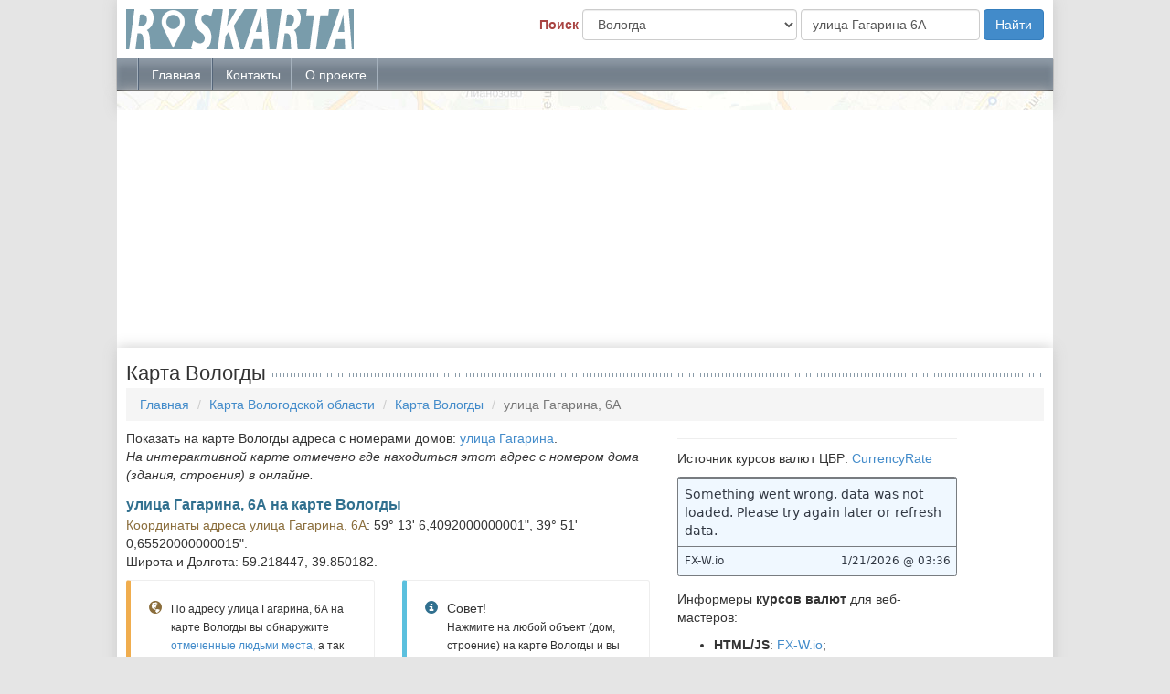

--- FILE ---
content_type: text/html; charset=utf-8
request_url: https://roskarta.net/%D0%92%D0%BE%D0%BB%D0%BE%D0%B3%D0%B4%D0%B0/%D1%83%D0%BB%D0%B8%D1%86%D0%B0_%D0%93%D0%B0%D0%B3%D0%B0%D1%80%D0%B8%D0%BD%D0%B0/6%D0%90
body_size: 21319
content:
<!DOCTYPE html>
<html lang="ru" itemscope itemtype="http://schema.org/Other">
  <head>
    <meta charset="utf-8">
    <!--[if IE]><meta http-equiv="X-UA-Compatible" content="IE=edge,chrome=1"><![endif]-->
    <meta name="viewport" content="width=device-width, initial-scale=1.0, shrink-to-fit=no">
    <meta http-equiv="x-ua-compatible" content="ie=edge">
    <meta itemprop="name" content="Вологда - улица Гагарина, 6А на карте с номерами домов подробно">
    <meta itemprop="image" content="https://roskarta.net/f/i/logo.png">
    <meta name="description" content="Страница содержит адрес улица Гагарина, 6А на карте Вологда с фотографиями окрестностей и интересными местами отмеченными людьми">
<meta name="keywords" content="Вологда, карта, улица Гагарина, фото, дома, окрестности, чекины, онлайн">
<meta name="geo.placename" content="Вологда, Россия">
<meta name="geo.position" content="59.218447;39.850182">
<meta name="ICBM" content="59.218447, 39.850182">
    <title>Вологда - улица Гагарина, 6А на карте с номерами домов подробно</title>
<link rel="preload" href="https://ajax.googleapis.com/ajax/libs/jquery/1.11.1/jquery.min.js" as="script" />
    <script src="//ajax.googleapis.com/ajax/libs/jquery/1.11.1/jquery.min.js" async></script>
            <link rel="preload" href="https://roskarta.net/f/css/bootstrap.min.css" as="style" />
<link rel="preload" href="https://roskarta.net/f/css/style.css" as="style" />

    <link href="https://roskarta.net/f/css/bootstrap.min.css" rel="stylesheet">
    <link href="https://roskarta.net/f/css/style.css" rel="stylesheet">


    <!-- Just for debugging purposes. Don't actually copy these 2 lines! -->
    <!--[if lt IE 9]><script src="https://roskarta.net/f/js/ie8-responsive-file-warning.js" async ></script><![endif]-->
    <script src="https://roskarta.net/f/js/ie-emulation-modes-warning.js" async ></script>
    <script src="https://roskarta.net/f/js/jquery.scroll-to-top.js"async ></script>
    
    <!-- HTML5 shim and Respond.js IE8 support of HTML5 elements and media queries -->
    <!--[if lt IE 9]>
      <script src="https://oss.maxcdn.com/html5shiv/3.7.2/html5shiv.min.js" async ></script>
      <script src="https://oss.maxcdn.com/respond/1.4.2/respond.min.js" async ></script>
    <![endif]-->

    <link rel="shortcut icon" href="https://roskarta.net/f/i/favicon.ico">
  </head><div class="wrap-container adr-box-shadow">
    <div class="wrap-page border-radius">
      <div class="header">
        <div class="row">
          <div class="col-md-3">
            <div class="brand"></div>
          </div>
          <div class="col-md-9">
            <form id="search-address" class="form-inline text-right" role="form">
              <div class="form-group">
                <label class="control-label text-danger">Поиск</label>
                <label class="sr-only" for="inputCity">Город</label>
                <select class="form-control" id="inputCity" name="city">
                  <option value="1686">Абаза</option><option value="1687">Абакан</option><option value="1592">Абатское</option><option value="1101">Абдулино</option><option value="712">Абинск</option><option value="1760">Автуры</option><option value="184">Агидель</option><option value="414">Агинское</option><option value="1492">Агрыз</option><option value="82">Адыгейск</option><option value="1493">Азнакаево</option><option value="1236">Азов</option><option value="1323">Айхал</option><option value="1574">Ак-Довурак</option><option value="1102">Акбулак</option><option value="1237">Аксай</option><option value="1224">Акташ</option><option value="1400">Алагир</option><option value="991">Алакуртти</option><option value="1360">Алапаевск</option><option value="1780">Алатырь</option><option value="1324">Алдан</option><option value="95">Алейск</option><option value="292">Александров</option><option value="1157">Александровск</option><option value="1343">Александровск-Сахалинский</option><option value="1536">Александровское</option><option value="1438">Александровское</option><option value="1284">Алексеевка</option><option value="215">Алексеевка</option><option value="1494">Алексеевское</option><option value="1556">Алексин</option><option value="597">Али-Бердуковский</option><option value="468">Али-Юрт</option><option value="1761">Аллерой</option><option value="1616">Алнаши</option><option value="96">Алтайское</option><option value="1762">Алхан-Кала</option><option value="1495">Альметьевск</option><option value="402">Амурзет</option><option value="1664">Амурск</option><option value="1798">Анадырь</option><option value="713">Анапа</option><option value="487">Ангарск</option><option value="628">Анжеро-Судженск</option><option value="1344">Анива</option><option value="361">Анна</option><option value="1593">Антипино</option><option value="992">Апатиты</option><option value="910">Апрелевка</option><option value="714">Апшеронск</option><option value="1723">Аргаяш</option><option value="1763">Аргун</option><option value="888">Ардатов</option><option value="1401">Ардон</option><option value="1018">Арзамас</option><option value="1439">Арзгир</option><option value="1301">Аркадак</option><option value="715">Армавир</option><option value="1594">Аромашево</option><option value="1181">Арсеньев</option><option value="1496">Арск</option><option value="1182">Артем</option><option value="1361">Артемовский</option><option value="144">Архангельск</option><option value="119">Архара</option><option value="1402">Архонская</option><option value="1362">Асбест</option><option value="1537">Асино</option><option value="1688">Аскиз</option><option value="1764">Ассиновская</option><option value="167">Астрахань</option><option value="415">Атамановка</option><option value="1302">Аткарск</option><option value="889">Атяшево</option><option value="168">Ахтубинск</option><option value="382">Ахты</option><option value="752">Ачинск</option><option value="1765">Ачхой-Мартан</option><option value="1724">Аша</option><option value="337">Бабаево</option><option value="383">Бабаюрт</option><option value="403">Бабстово</option><option value="1497">Бавлы</option><option value="1238">Багаевская</option><option value="527">Багратионовск</option><option value="416">Бада</option><option value="1303">Базарный Карабулак</option><option value="1640">Базарный Сызган</option><option value="1575">Бай-Хаак</option><option value="488">Байкальск</option><option value="185">Баймак</option><option value="1725">Бакал</option><option value="512">Баксан</option><option value="1538">Бакчар</option><option value="555">Балабаново</option><option value="1304">Балаково</option><option value="1019">Балахна</option><option value="911">Балашиха</option><option value="1305">Балашов</option><option value="1576">Балгазын</option><option value="1617">Балезино</option><option value="417">Балей</option><option value="528">Балтийск</option><option value="1059">Барабинск</option><option value="264">Баргузин</option><option value="97">Барнаул</option><option value="1641">Барыш</option><option value="1239">Батайск</option><option value="1781">Батырево</option><option value="629">Бачатский</option><option value="1766">Бачи-Юрт</option><option value="1136">Башмаково</option><option value="1203">Бежаницы</option><option value="1518">Бежецк</option><option value="1285">Безенчук</option><option value="1240">Белая Калитва</option><option value="651">Белая Холуница</option><option value="216">Белгород</option><option value="186">Белебей</option><option value="1557">Белев</option><option value="384">Белиджи</option><option value="1137">Белинский</option><option value="630">Белово</option><option value="120">Белогорск</option><option value="338">Белозерск</option><option value="98">Белокуриха</option><option value="611">Беломорск</option><option value="187">Белорецк</option><option value="716">Белореченск</option><option value="556">Белоусово</option><option value="1700">Белоярский</option><option value="239">Белые Берега</option><option value="1539">Белый Яр</option><option value="1689">Белый Яр</option><option value="1701">Белый Яр</option><option value="1690">Бельтирское</option><option value="1060">Бердск</option><option value="1595">Бердюжье</option><option value="145">Березник</option><option value="1158">Березники</option><option value="753">Березовка</option><option value="1363">Березовский</option><option value="631">Березовский</option><option value="1665">Березовый</option><option value="1799">Беринговский</option><option value="1403">Беслан</option><option value="1138">Бессоновка</option><option value="1691">Бея</option><option value="99">Бийск</option><option value="1666">Бикин</option><option value="1800">Билибино</option><option value="404">Бира</option><option value="405">Биракан</option><option value="406">Биробиджан</option><option value="188">Бирск</option><option value="217">Бирюч</option><option value="265">Бичура</option><option value="100">Благовещенка</option><option value="121">Благовещенск</option><option value="189">Благовещенск</option><option value="1440">Благодарный</option><option value="362">Бобров</option><option value="1596">Богандинский</option><option value="1364">Богданович</option><option value="1558">Богородицк</option><option value="1020">Богородск</option><option value="754">Боготол</option><option value="363">Богучар</option><option value="489">Бодайбо</option><option value="813">Бокситогорск</option><option value="1519">Бологое</option><option value="1061">Болотное</option><option value="1559">Болохово</option><option value="1119">Болхов</option><option value="1286">Большая Глушица</option><option value="1082">Большеречье</option><option value="890">Большие Березники</option><option value="1642">Большое Нагаткино</option><option value="1597">Большое Сорокино</option><option value="1183">Большой Камень</option><option value="545">Большой Царын</option><option value="1021">Бор</option><option value="418">Борзя</option><option value="843">Боринское</option><option value="218">Борисовка</option><option value="364">Борисоглебск</option><option value="1819">Борисоглебский</option><option value="1045">Боровичи</option><option value="557">Боровск</option><option value="1598">Боровский</option><option value="1325">Борогонцы</option><option value="755">Бородино</option><option value="385">Ботлих</option><option value="490">Братск</option><option value="1726">Бреды</option><option value="912">Бронницы</option><option value="717">Брюховецкая</option><option value="240">Брянск</option><option value="1498">Бугульма</option><option value="1103">Бугуруслан</option><option value="1441">Буденновск</option><option value="1104">Бузулук</option><option value="1499">Буинск</option><option value="695">Буй</option><option value="386">Буйнакск</option><option value="122">Бурея</option><option value="365">Бутурлиновка</option><option value="1618">Вавож</option><option value="1046">Валдай</option><option value="219">Валуйки</option><option value="1667">Ванино</option><option value="776">Варгаши</option><option value="1500">Васильево</option><option value="652">Вахруши</option><option value="220">Вейделевка</option><option value="1422">Велиж</option><option value="1204">Великие Луки</option><option value="1047">Великий Новгород</option><option value="339">Великий Устюг</option><option value="146">Вельск</option><option value="1560">Венев</option><option value="1159">Верещагино</option><option value="913">Верея</option><option value="1423">Верхнеднепровский</option><option value="1727">Верхнеуральск</option><option value="469">Верхние Ачалуки</option><option value="169">Верхний Баскунчак</option><option value="1728">Верхний Уфалей</option><option value="1365">Верхняя Пышма</option><option value="1366">Верхняя Салда</option><option value="340">Верховажье</option><option value="1120">Верховье</option><option value="419">Вершино-Дарасунский</option><option value="1022">Ветлуга</option><option value="696">Ветлужский</option><option value="1643">Вешкайма</option><option value="914">Видное</option><option value="993">Видяево</option><option value="671">Визинга</option><option value="1599">Викулово</option><option value="1326">Вилюйск</option><option value="579">Вилючинск</option><option value="1600">Винзили</option><option value="491">Вихоревка</option><option value="446">Вичуга</option><option value="1184">Владивосток</option><option value="1404">Владикавказ</option><option value="293">Владимир</option><option value="672">Водный</option><option value="341">Вожега</option><option value="123">Возжаевка</option><option value="470">Вознесенская</option><option value="313">Волгоград</option><option value="1241">Волгодонск</option><option value="697">Волгореченск</option><option value="873">Волжск</option><option value="314">Волжский</option><option value="342" selected>Вологда</option><option value="1023">Володарск</option><option value="170">Володарский</option><option value="915">Волоколамск</option><option value="221">Волоконовка</option><option value="814">Волосово</option><option value="815">Волхов</option><option value="101">Волчиха</option><option value="1306">Вольск</option><option value="673">Воргашор</option><option value="674">Воркута</option><option value="366">Воронеж</option><option value="558">Воротынск</option><option value="1024">Ворсма</option><option value="916">Воскресенск</option><option value="1619">Воткинск</option><option value="343">Вохтога</option><option value="816">Всеволожск</option><option value="675">Вуктыл</option><option value="1782">Вурнары</option><option value="817">Выборг</option><option value="266">Выдрино</option><option value="1025">Выкса</option><option value="676">Выльгорт</option><option value="818">Вырица</option><option value="917">Высоковск</option><option value="344">Вытегра</option><option value="147">Вычегодский</option><option value="1520">Вышний Волочек</option><option value="1668">Вяземский</option><option value="294">Вязники</option><option value="1424">Вязьма</option><option value="653">Вятские Поляны</option><option value="447">Гаврилов Посад</option><option value="1820">Гаврилов-Ям</option><option value="1425">Гагарин</option><option value="994">Гаджиево</option><option value="1105">Гай</option><option value="471">Галашки</option><option value="698">Галич</option><option value="819">Гатчина</option><option value="529">Гвардейск</option><option value="1205">Гдов</option><option value="1767">Гелдаган</option><option value="718">Геленджик</option><option value="1442">Георгиевск</option><option value="83">Гиагинская</option><option value="1405">Гизель</option><option value="1620">Глазов</option><option value="1121">Глазуновка</option><option value="796">Глушково</option><option value="1768">Гойты</option><option value="918">Голицыно</option><option value="1601">Голышманово</option><option value="1225">Горно-Алтайск</option><option value="1345">Горнозаводск</option><option value="1160">Горнозаводск</option><option value="1062">Горный</option><option value="420">Горный</option><option value="102">Горняк</option><option value="1026">Городец</option><option value="315">Городище</option><option value="1139">Городище</option><option value="546">Городовиковск</option><option value="295">Гороховец</option><option value="797">Горшечное</option><option value="316">Горьковский</option><option value="1443">Горячеводский</option><option value="719">Горячий Ключ</option><option value="1140">Грабово</option><option value="1161">Гремячинск</option><option value="367">Грибановский</option><option value="1769">Грозный</option><option value="844">Грязи</option><option value="345">Грязовец</option><option value="1162">Губаха</option><option value="222">Губкин</option><option value="1806">Губкинский</option><option value="1770">Гудермес</option><option value="1242">Гуково</option><option value="720">Гулькевичи</option><option value="530">Гурьевск</option><option value="632">Гурьевск</option><option value="531">Гусев</option><option value="267">Гусиноозерск</option><option value="296">Гусь-Хрустальный</option><option value="190">Давлеканово</option><option value="387">Дагестанские Огни</option><option value="777">Далматово</option><option value="1185">Дальнегорск</option><option value="1186">Дальнереченск</option><option value="1821">Данилов</option><option value="845">Данков</option><option value="421">Дарасун</option><option value="1621">Дебесы</option><option value="1367">Дегтярск</option><option value="1206">Дедовичи</option><option value="919">Дедовск</option><option value="1426">Демидов</option><option value="1048">Демянск</option><option value="388">Дербент</option><option value="1427">Десногорск</option><option value="1501">Джапиль</option><option value="1027">Дзержинск</option><option value="920">Дзержинский</option><option value="756">Дивногорск</option><option value="1444">Дивное</option><option value="1406">Дигора</option><option value="1644">Димитровград</option><option value="721">Динская</option><option value="798">Дмитриев-Льговский</option><option value="1469">Дмитриевка</option><option value="921">Дмитров</option><option value="1122">Дмитровск</option><option value="1207">Дно</option><option value="846">Добринка</option><option value="847">Доброе</option><option value="1163">Добрянка</option><option value="472">Долаково</option><option value="1729">Долгодеревенское</option><option value="1123">Долгое</option><option value="922">Долгопрудный</option><option value="848">Долгоруково</option><option value="1346">Долинск</option><option value="422">Домна</option><option value="923">Домодедово</option><option value="84">Дондуковская</option><option value="1243">Донецк</option><option value="1445">Донское</option><option value="1561">Донской</option><option value="1428">Дорогобуж</option><option value="924">Дрезна</option><option value="925">Дубна</option><option value="317">Дубовка</option><option value="241">Дубровка</option><option value="757">Дудинка</option><option value="423">Дульдурга</option><option value="559">Думиничи</option><option value="191">Дюртюли</option><option value="242">Дятьково</option><option value="1244">Егорлыкская</option><option value="926">Егорьевск</option><option value="722">Ейск</option><option value="1368">Екатеринбург</option><option value="124">Екатеринославка</option><option value="1502">Елабуга</option><option value="318">Елань</option><option value="849">Елец</option><option value="580">Елизово</option><option value="891">Ельники</option><option value="1429">Ельня</option><option value="1730">Еманжелинск</option><option value="677">Емва</option><option value="758">Енисейск</option><option value="171">Енотаевка</option><option value="560">Ермолино</option><option value="125">Ерофей Павлович</option><option value="1307">Ершов</option><option value="1446">Ессентуки</option><option value="1447">Ессентукская</option><option value="1562">Ефремов</option><option value="1327">Жатай</option><option value="1448">Железноводск</option><option value="799">Железногорск</option><option value="759">Железногорск</option><option value="492">Железногорск-Илимский</option><option value="927">Железнодорожный</option><option value="1470">Жердевка</option><option value="678">Жешарт</option><option value="1287">Жигулевск</option><option value="561">Жиздра</option><option value="319">Жирновск</option><option value="562">Жуков</option><option value="243">Жуковка</option><option value="928">Жуковский</option><option value="424">Забайкальск</option><option value="1669">Заветы Ильича</option><option value="126">Завитинск</option><option value="1602">Заводоуковск</option><option value="1407">Заводской</option><option value="448">Заволжск</option><option value="1028">Заволжье</option><option value="1471">Заворонежское</option><option value="1622">Завьялово</option><option value="850">Задонск</option><option value="268">Заиграево</option><option value="1503">Заинск</option><option value="269">Закаменск</option><option value="493">Залари</option><option value="1124">Залегощь</option><option value="760">Заозерный</option><option value="995">Заозерск</option><option value="996">Заполярный</option><option value="929">Зарайск</option><option value="270">Заречный</option><option value="1369">Заречный</option><option value="1141">Заречный</option><option value="103">Заринск</option><option value="513">Заюково</option><option value="874">Звенигово</option><option value="930">Звенигород</option><option value="1245">Зверево</option><option value="997">Зеленоборский</option><option value="761">Зеленогорск</option><option value="532">Зеленоградск</option><option value="1504">Зеленодольск</option><option value="1449">Зеленокумск</option><option value="598">Зеленчукская</option><option value="1142">Земетчино</option><option value="1246">Зерноград</option><option value="127">Зея</option><option value="494">Зима</option><option value="1247">Зимовники</option><option value="1731">Златоуст</option><option value="104">Змеиногорск</option><option value="1408">Змейская</option><option value="1125">Змиевка</option><option value="1126">Знаменка</option><option value="1472">Знаменка</option><option value="172">Знаменск</option><option value="1540">Зональная Станция</option><option value="892">Зубова Поляна</option><option value="654">Зуевка</option><option value="1541">Зырянское</option><option value="1783">Ибреси</option><option value="820">Ивангород</option><option value="128">Ивановка</option><option value="449">Иваново</option><option value="931">Ивантеевка</option><option value="1370">Ивдель</option><option value="223">Ивня</option><option value="271">Иволгинск</option><option value="762">Игарка</option><option value="192">Иглино</option><option value="1623">Игра</option><option value="1208">Идрица</option><option value="1624">Ижевск</option><option value="389">Избербаш</option><option value="1702">Излучинск</option><option value="1450">Изобильный</option><option value="778">Иковка</option><option value="173">Икряное</option><option value="763">Иланский</option><option value="320">Иловля</option><option value="723">Ильский</option><option value="821">им. Морозова</option><option value="800">Имени Карла Либкнехта</option><option value="473">Инарки</option><option value="1473">Инжавино</option><option value="1645">Инза</option><option value="1451">Иноземцево</option><option value="893">Инсар</option><option value="679">Инта</option><option value="1452">Ипатово</option><option value="1371">Ирбит</option><option value="495">Иркутск</option><option value="1603">Исетское</option><option value="1083">Исилькуль</option><option value="148">Искателей</option><option value="1016">Искателей</option><option value="1063">Искитим</option><option value="514">Исламей</option><option value="932">Истра</option><option value="1646">Ишеевка</option><option value="1604">Ишим</option><option value="193">Ишимбай</option><option value="875">Йошкар-Ола</option><option value="1577">Каа-Хем</option><option value="272">Кабанск</option><option value="1187">Кавалерово</option><option value="346">Кадников</option><option value="1263">Кадом</option><option value="347">Кадуй</option><option value="1605">Казанское</option><option value="1505">Казань</option><option value="368">Калач</option><option value="321">Калач-на-Дону</option><option value="1084">Калачинск</option><option value="612">Калевала</option><option value="533">Калининград</option><option value="1784">Калинино</option><option value="1308">Калининск</option><option value="633">Калтан</option><option value="563">Калуга</option><option value="1521">Калязин</option><option value="1625">Камбарка</option><option value="1409">Камбилеевское</option><option value="1143">Каменка</option><option value="85">Каменномостский</option><option value="273">Каменск</option><option value="1372">Каменск-Уральский</option><option value="1248">Каменск-Шахтинский</option><option value="105">Камень-на-Оби</option><option value="1188">Камень-Рыболов</option><option value="297">Камешково</option><option value="1506">Камские Поляны</option><option value="174">Камызяк</option><option value="322">Камышин</option><option value="1373">Камышлов</option><option value="1785">Канаш</option><option value="998">Кандалакша</option><option value="194">Кандры</option><option value="724">Каневская</option><option value="764">Канск</option><option value="369">Кантемировка</option><option value="474">Кантышево</option><option value="175">Капустин Яр</option><option value="298">Карабаново</option><option value="1732">Карабаш</option><option value="390">Карабудахкент</option><option value="475">Карабулак</option><option value="699">Караваево</option><option value="1626">Каракулино</option><option value="1064">Карасук</option><option value="599">Карачаевск</option><option value="244">Карачев</option><option value="779">Каргаполье</option><option value="1542">Каргасок</option><option value="1065">Каргат</option><option value="149">Каргополь</option><option value="600">Кардоникская</option><option value="1374">Карпинск</option><option value="1647">Карсун</option><option value="1733">Карталы</option><option value="425">Карымское</option><option value="1264">Касимов</option><option value="1606">Каскара</option><option value="1734">Касли</option><option value="391">Каспийск</option><option value="392">Касумкент</option><option value="1735">Катав-Ивановск</option><option value="780">Катайск</option><option value="1375">Качканар</option><option value="1522">Кашин</option><option value="933">Кашира</option><option value="393">Каякент</option><option value="1627">Кез</option><option value="634">Кемерово</option><option value="613">Кемь</option><option value="515">Кенже</option><option value="781">Кетово</option><option value="274">Кижинга</option><option value="1164">Кизел</option><option value="394">Кизилюрт</option><option value="1410">Кизляр</option><option value="395">Кизляр</option><option value="1628">Кизнер</option><option value="1563">Кимовск</option><option value="1523">Кимры</option><option value="822">Кингисепп</option><option value="1288">Кинель</option><option value="1289">Кинель-Черкассы</option><option value="450">Кинешма</option><option value="1564">Киреевск</option><option value="496">Киренск</option><option value="299">Киржач</option><option value="348">Кириллов</option><option value="823">Кириши</option><option value="564">Киров</option><option value="655">Киров</option><option value="1376">Кировград</option><option value="656">Кирово-Чепецк</option><option value="824">Кировск</option><option value="999">Кировск</option><option value="657">Кирс</option><option value="1474">Кирсанов</option><option value="635">Киселевск</option><option value="1453">Кисловодск</option><option value="349">Кичменгский Городок</option><option value="245">Клетня</option><option value="246">Климово</option><option value="934">Климовск</option><option value="935">Клин</option><option value="247">Клинцы</option><option value="581">Ключи</option><option value="1029">Княгино</option><option value="1670">Князе-Волконское</option><option value="1000">Ковдор</option><option value="300">Ковров</option><option value="894">Ковылкино</option><option value="1703">Когалым</option><option value="765">Кодинск</option><option value="1543">Кожевниково</option><option value="565">Козельск</option><option value="1786">Козловка</option><option value="876">Козьмодемьянск</option><option value="426">Кокуй</option><option value="1001">Кола</option><option value="936">Коломна</option><option value="1544">Колпашево</option><option value="1127">Колпны</option><option value="1066">Колывань</option><option value="1144">Колышлей</option><option value="301">Кольчугино</option><option value="248">Комаричи</option><option value="825">Коммунар</option><option value="451">Комсомольск</option><option value="1671">Комсомольск-на-Амуре</option><option value="895">Комсомольский</option><option value="1524">Конаково</option><option value="614">Кондопога</option><option value="566">Кондрово</option><option value="150">Коноша</option><option value="129">Константиновка</option><option value="1249">Константиновск</option><option value="1822">Константиновский</option><option value="1736">Копейск</option><option value="1265">Кораблино</option><option value="801">Коренево</option><option value="725">Кореновск</option><option value="1737">Коркино</option><option value="1085">Кормиловка</option><option value="937">Королёв</option><option value="1347">Корсаков</option><option value="1672">Корфовский</option><option value="151">Коряжма</option><option value="582">Коряки</option><option value="615">Костомукша</option><option value="700">Кострома</option><option value="938">Котельники</option><option value="323">Котельниково</option><option value="658">Котельнич</option><option value="152">Котлас</option><option value="324">Котово</option><option value="1475">Котовск</option><option value="452">Кохма</option><option value="1067">Коченево</option><option value="1454">Кочубеевское</option><option value="1226">Кош-Агач</option><option value="86">Кошехабль</option><option value="350">Красавино</option><option value="224">Красная Яруга</option><option value="1309">Красноармейск</option><option value="939">Красноармейск</option><option value="153">Красноборск</option><option value="1165">Красновишерск</option><option value="87">Красногвардейское</option><option value="1455">Красногвардейское</option><option value="1209">Красногородск</option><option value="940">Красногорск</option><option value="877">Красногорский</option><option value="1738">Красногорский</option><option value="726">Краснодар</option><option value="701">Красное-на-Волге</option><option value="941">Краснозаводск</option><option value="680">Краснозатонский</option><option value="1068">Краснозерское</option><option value="942">Краснознаменск</option><option value="427">Краснокаменск</option><option value="1166">Краснокамск</option><option value="1069">Краснообск</option><option value="88">Краснооктябрьский</option><option value="325">Краснослободск</option><option value="896">Краснослободск</option><option value="1377">Краснотурьинск</option><option value="1378">Красноуральск</option><option value="195">Красноусольский</option><option value="1379">Красноуфимск</option><option value="766">Красноярск</option><option value="176">Красные Баррикады</option><option value="1310">Красный Кут</option><option value="1250">Красный Сулин</option><option value="428">Красный Чикой</option><option value="177">Красный Яр</option><option value="567">Кременки</option><option value="1049">Крестцы</option><option value="851">Кривополянье</option><option value="1545">Кривошеино</option><option value="1128">Кромы</option><option value="727">Кропоткин</option><option value="1086">Крутинка</option><option value="728">Крымск</option><option value="1030">Кстово</option><option value="943">Кубинка</option><option value="1106">Кувандык</option><option value="1525">Кувшиново</option><option value="1787">Кугеси</option><option value="1167">Кудымкар</option><option value="878">Куженер</option><option value="1145">Кузнецк</option><option value="1648">Кузоватово</option><option value="1070">Куйбышев</option><option value="497">Куйтун</option><option value="1507">Кукмор</option><option value="1031">Кулебаки</option><option value="154">Кулой</option><option value="106">Кулунда</option><option value="196">Кумертау</option><option value="1168">Кунгур</option><option value="1071">Купино</option><option value="782">Курган</option><option value="729">Курганинск</option><option value="944">Куровское</option><option value="802">Курск</option><option value="783">Куртамыш</option><option value="275">Курумкан</option><option value="1771">Курчалой</option><option value="803">Курчатов</option><option value="1739">Куса</option><option value="1380">Кушва</option><option value="197">Кушнаренково</option><option value="730">Кущевская</option><option value="804">Кшенский</option><option value="1578">Кызыл</option><option value="1579">Кызыл-Мажалык</option><option value="1227">Кызыл-Озек</option><option value="276">Кырен</option><option value="1740">Кыштым</option><option value="277">Кяхта</option><option value="1807">Лабытнанги</option><option value="1801">Лаврентия</option><option value="547">Лагань</option><option value="302">Лакинск</option><option value="1704">Лангепас</option><option value="616">Лахденпохья</option><option value="852">Лебедянь</option><option value="784">Лебяжье</option><option value="853">Лев Толстой</option><option value="453">Лежнево</option><option value="731">Ленинградская</option><option value="396">Ленинкент</option><option value="1508">Лениногорск</option><option value="326">Ленинск</option><option value="636">Ленинск-Кузнецкий</option><option value="407">Ленинское</option><option value="1328">Ленск</option><option value="1456">Лермонтов</option><option value="785">Лесниково</option><option value="1381">Лесной</option><option value="1266">Лесной</option><option value="1189">Лесозаводск</option><option value="767">Лесосибирск</option><option value="155">Лешуконское</option><option value="732">Либинск</option><option value="1129">Ливны</option><option value="945">Ликино-Дулёво</option><option value="178">Лиман</option><option value="1072">Линево</option><option value="854">Липецк</option><option value="370">Лиски</option><option value="1526">Лихославль</option><option value="946">Лобня</option><option value="826">Лодейное Поле</option><option value="1210">Локня</option><option value="249">Локоть</option><option value="947">Лосино-Петровский</option><option value="617">Лоухи</option><option value="827">Луга</option><option value="659">Луза</option><option value="1087">Лузино</option><option value="1411">Луковская</option><option value="1032">Лукоянов</option><option value="1146">Лунино</option><option value="948">Луховицы</option><option value="897">Луховка</option><option value="1190">Лучегорск</option><option value="1033">Лысково</option><option value="1169">Лысьва</option><option value="949">Лыткарино</option><option value="805">Льгов</option><option value="950">Люберцы</option><option value="1823">Любим</option><option value="1088">Любинский</option><option value="568">Людиново</option><option value="898">Лямбирь</option><option value="1705">Лянтор</option><option value="860">Магадан</option><option value="130">Магдагачи</option><option value="1741">Магнитогорск</option><option value="89">Майкоп</option><option value="1228">Майма</option><option value="1649">Майна</option><option value="1692">Майна</option><option value="1772">Майртуп</option><option value="516">Майский</option><option value="225">Майский</option><option value="1412">Майское</option><option value="1329">Майя</option><option value="1348">Макаров</option><option value="702">Макарьев</option><option value="786">Макушино</option><option value="1050">Малая Вишера</option><option value="1629">Малая Пурга</option><option value="476">Малгобек</option><option value="660">Малмыж</option><option value="569">Малоярославец</option><option value="548">Малые Дербеты</option><option value="1509">Мамадыш</option><option value="534">Мамоново</option><option value="703">Мантурово</option><option value="879">Мари-Турек</option><option value="637">Мариинск</option><option value="1788">Мариинский Посад</option><option value="1311">Маркс</option><option value="1089">Марьяновка</option><option value="1073">Маслянино</option><option value="397">Махачкала</option><option value="250">Мглин</option><option value="1706">Мегион</option><option value="880">Медведево</option><option value="618">Медвежьегорск</option><option value="1107">Медногорск</option><option value="570">Медынь</option><option value="198">Межгорье</option><option value="638">Междуреченск</option><option value="1707">Междуреченский</option><option value="303">Меленки</option><option value="199">Мелеуз</option><option value="1546">Мельниково</option><option value="1510">Менделеевск</option><option value="1511">Мензелинск</option><option value="1773">Мескер-Юрт</option><option value="1742">Миасс</option><option value="681">Микунь</option><option value="1251">Миллерово</option><option value="583">Мильково</option><option value="1457">Минеральные Воды</option><option value="768">Минусинск</option><option value="1743">Миньяр</option><option value="1330">Мирный</option><option value="156">Мирный</option><option value="1267">Михайлов</option><option value="327">Михайловка</option><option value="1458">Михайловск</option><option value="107">Михайловское</option><option value="1413">Михайловское</option><option value="1476">Мичуринск</option><option value="787">Мишкино</option><option value="429">Могойтуй</option><option value="430">Могоча</option><option value="951">Можайск</option><option value="1630">Можга</option><option value="1414">Моздок</option><option value="1147">Мокшан</option><option value="1002">Молочный</option><option value="1547">Молчаново</option><option value="1003">Мончегорск</option><option value="1477">Мордово</option><option value="881">Морки</option><option value="1252">Морозовск</option><option value="1478">Моршанск</option><option value="1090">Москаленки</option><option value="952">Москва</option><option value="953">Московский</option><option value="733">Мостовской</option><option value="1580">Мугур-Аксы</option><option value="1650">Мулловка</option><option value="1808">Муравленко</option><option value="1004">Мурманск</option><option value="1005">Мурмаши</option><option value="304">Муром</option><option value="1091">Муромцево</option><option value="661">Мурыгино</option><option value="278">Мухоршибирь</option><option value="1479">Мучкапский</option><option value="1130">Мценск</option><option value="639">Мыски</option><option value="954">Мытищи</option><option value="1824">Мышкин</option><option value="1512">Набережные Челны</option><option value="1034">Навашино</option><option value="251">Навля</option><option value="454">Наволоки</option><option value="619">Надвоицы</option><option value="1809">Надым</option><option value="769">Назарово</option><option value="477">Назрань</option><option value="1092">Называевск</option><option value="517">Нальчик</option><option value="1331">Намцы</option><option value="179">Нариманов</option><option value="955">Наро-Фоминск</option><option value="518">Нартан</option><option value="519">Нарткала</option><option value="1131">Нарышкино</option><option value="1017">Нарьян-Мар</option><option value="1191">Находка</option><option value="1211">Невель</option><option value="1349">Невельск</option><option value="1459">Невинномысск</option><option value="1382">Невьянск</option><option value="1460">Незлобная</option><option value="1673">Некрасовка</option><option value="1825">Некрасовское</option><option value="1527">Нелидово</option><option value="535">Неман</option><option value="704">Нерехта</option><option value="431">Нерчинск</option><option value="1332">Нерюнгри</option><option value="478">Нестеровская</option><option value="1290">Нефтегорск</option><option value="200">Нефтекамск</option><option value="1461">Нефтекумск</option><option value="1708">Нефтеюганск</option><option value="705">Нея</option><option value="279">Нижнеангарск</option><option value="1709">Нижневартовск</option><option value="398">Нижнее Казанище</option><option value="1513">Нижнекамск</option><option value="1710">Нижнесортымский</option><option value="498">Нижнеудинск</option><option value="1148">Нижний Ломов</option><option value="1035">Нижний Новгород</option><option value="682">Нижний Одес</option><option value="1383">Нижний Тагил</option><option value="1384">Нижняя Салда</option><option value="1607">Нижняя Тавда</option><option value="1385">Нижняя Тура</option><option value="1006">Никель</option><option value="1651">Николаевка</option><option value="899">Николаевка</option><option value="408">Николаевка</option><option value="328">Николаевск</option><option value="1674">Николаевск-на-Амуре</option><option value="351">Никольск</option><option value="1149">Никольск</option><option value="828">Никольское</option><option value="180">Никольское</option><option value="706">Никольское</option><option value="499">Новая Игирма</option><option value="1480">Новая Ляда</option><option value="1652">Новая Майна</option><option value="371">Новая Усмань</option><option value="455">Ново-Талицы</option><option value="1711">Новоаганск</option><option value="1462">Новоалександровск</option><option value="108">Новоалтайск</option><option value="329">Новоаннинский</option><option value="131">Новобурейский</option><option value="372">Нововоронеж</option><option value="157">Новодвинск</option><option value="252">Новозыбков</option><option value="280">Новоильинск</option><option value="432">Новокручининский</option><option value="734">Новокубанск</option><option value="640">Новокузнецк</option><option value="1291">Новокуйбышевск</option><option value="1268">Новомичуринск</option><option value="1565">Новомосковск</option><option value="1108">Новоорск</option><option value="1463">Новопавловск</option><option value="1212">Новоржев</option><option value="735">Новороссийск</option><option value="1109">Новосергиевка</option><option value="1074">Новосибирск</option><option value="1213">Новосокольники</option><option value="1653">Новоспасское</option><option value="736">Новотитаровская</option><option value="1110">Новотроицк</option><option value="1312">Новоузенск</option><option value="1654">Новоульяновск</option><option value="1386">Новоуральск</option><option value="1789">Новочебоксарск</option><option value="1253">Новочеркасск</option><option value="1254">Новошахтинск</option><option value="1790">Новые Лапсары</option><option value="1631">Новый</option><option value="641">Новый Городок</option><option value="226">Новый Оскол</option><option value="882">Новый Торъял</option><option value="1675">Новый Ургал</option><option value="1810">Новый Уренгой</option><option value="956">Ногинск</option><option value="1415">Ногир</option><option value="1350">Ноглики</option><option value="662">Нолинск</option><option value="770">Норильск</option><option value="1811">Ноябрьск</option><option value="1514">Нурлат</option><option value="1170">Нытва</option><option value="1333">Нюрба</option><option value="1712">Нягань</option><option value="1744">Нязепетровск</option><option value="158">Няндома</option><option value="409">Облучье</option><option value="571">Обнинск</option><option value="806">Обоянь</option><option value="683">Объячево</option><option value="1075">Обь</option><option value="957">Одинцово</option><option value="958">Ожерелье</option><option value="584">Озерновский</option><option value="1430">Озерный</option><option value="1528">Озерный</option><option value="536">Озерск</option><option value="1745">Озерск</option><option value="959">Озёры</option><option value="1313">Озинки</option><option value="1774">Ойсхара</option><option value="1292">Октябрьск</option><option value="585">Октябрьский</option><option value="1655">Октябрьский</option><option value="1676">Октябрьский</option><option value="1171">Октябрьский</option><option value="159">Октябрьский</option><option value="201">Октябрьский</option><option value="227">Октябрьский</option><option value="1269">Октябрьский</option><option value="1416">Октябрьское</option><option value="1051">Окуловка</option><option value="861">Ола</option><option value="1334">Олекминск</option><option value="1007">Оленегорск</option><option value="433">Оловянная</option><option value="620">Олонец</option><option value="1093">Омск</option><option value="862">Омсукчан</option><option value="1608">Омутинское</option><option value="663">Омутнинск</option><option value="1229">Онгудай</option><option value="160">Онега</option><option value="281">Онохой</option><option value="1214">Опочка</option><option value="479">Орджоникидзевская</option><option value="1076">Ордынское</option><option value="1132">Орел</option><option value="1111">Оренбург</option><option value="960">Орехово-Зуево</option><option value="664">Оричи</option><option value="1255">Орловский</option><option value="863">Оротукан</option><option value="1112">Орск</option><option value="883">Оршанка</option><option value="1172">Оса</option><option value="642">Осинники</option><option value="586">Оссора</option><option value="1529">Осташков</option><option value="1215">Остров</option><option value="707">Островское</option><option value="373">Острогожск</option><option value="737">Отрадная</option><option value="829">Отрадное</option><option value="1293">Отрадный</option><option value="1351">Оха</option><option value="1173">Очер</option><option value="1656">Павловка</option><option value="1036">Павлово</option><option value="109">Павловск</option><option value="374">Павловск</option><option value="738">Павловская</option><option value="961">Павловский Посад</option><option value="1417">Павлодольская</option><option value="587">Палана</option><option value="864">Палатка</option><option value="456">Палех</option><option value="330">Палласовка</option><option value="1812">Пангоды</option><option value="1052">Панковка</option><option value="1548">Парабель</option><option value="884">Параньга</option><option value="1192">Партизанск</option><option value="1053">Парфино</option><option value="1150">Пачелма</option><option value="1802">Певек</option><option value="1151">Пенза</option><option value="1037">Первомайск</option><option value="1566">Первомайский</option><option value="665">Первомайский</option><option value="434">Первомайский</option><option value="1481">Первомайский</option><option value="1746">Первомайский</option><option value="1549">Первомайское</option><option value="601">Первомайское</option><option value="1387">Первоуральск</option><option value="1038">Перевоз</option><option value="962">Пересвет</option><option value="1826">Переславль-Залесский</option><option value="1677">Переяславка</option><option value="1174">Пермь</option><option value="1256">Персиановский</option><option value="1054">Пестово</option><option value="331">Петров Вал</option><option value="1314">Петровск</option><option value="435">Петровск-Забайкальский</option><option value="1827">Петровское</option><option value="1482">Петровское</option><option value="621">Петрозаводск</option><option value="282">Петропавловка</option><option value="588">Петропавловск-Камчатский</option><option value="788">Петухово</option><option value="305">Петушки</option><option value="684">Печора</option><option value="1216">Печоры</option><option value="830">Пикалево</option><option value="622">Пиндуши</option><option value="537">Пионерский</option><option value="589">Пионерский</option><option value="623">Питкяранта</option><option value="1567">Плавск</option><option value="1747">Пласт</option><option value="161">Плесецк</option><option value="375">Поворино</option><option value="253">Погар</option><option value="1193">Пограничный</option><option value="1550">Подгорное</option><option value="963">Подольск</option><option value="831">Подпорожье</option><option value="1713">Пойковский</option><option value="1714">Покачи</option><option value="306">Покров</option><option value="1194">Покровка</option><option value="1483">Покрово-Пригородное</option><option value="1335">Покровск</option><option value="1133">Покровское</option><option value="1175">Полазна</option><option value="1388">Полевской</option><option value="538">Полесск</option><option value="789">Половинное</option><option value="572">Полотняный Завод</option><option value="739">Полтавская</option><option value="643">Полысаево</option><option value="1270">Поляны</option><option value="1008">Полярные Зори</option><option value="1009">Полярный</option><option value="1791">Порецкое</option><option value="1352">Поронайск</option><option value="1217">Порхов</option><option value="110">Поспелиха</option><option value="1294">Похвистнево</option><option value="254">Почеп</option><option value="1431">Починок</option><option value="1828">Пошехонье</option><option value="132">Поярково</option><option value="602">Преградная</option><option value="410">Приамурский</option><option value="436">Приаргунск</option><option value="457">Приволжск</option><option value="1315">Приволжский</option><option value="376">Придонской</option><option value="740">Приморско-Ахтарск</option><option value="832">Приозерск</option><option value="807">Пристень</option><option value="549">Приютное</option><option value="202">Приютово</option><option value="1803">Провидения</option><option value="133">Прогресс</option><option value="644">Прокопьевск</option><option value="1257">Пролетарск</option><option value="228">Пролетарский</option><option value="645">Промышленная</option><option value="964">Протвино</option><option value="520">Прохладный</option><option value="229">Прохоровка</option><option value="808">Прямицыно</option><option value="480">Пседах</option><option value="1218">Псков</option><option value="603">Псыж</option><option value="411">Птичник</option><option value="1316">Пугачев</option><option value="624">Пудож</option><option value="1813">Пурпе</option><option value="1219">Пустошка</option><option value="458">Пучеж</option><option value="965">Пушкино</option><option value="1220">Пушкинские Горы</option><option value="966">Пущино</option><option value="1221">Пыталово</option><option value="1715">Пыть-Ях</option><option value="1464">Пятигорск</option><option value="307">Радужный</option><option value="1716">Радужный</option><option value="203">Раевский</option><option value="590">Раздольный</option><option value="230">Разумное</option><option value="134">Райчихинск</option><option value="967">Раменское</option><option value="1484">Рассказово</option><option value="1389">Ревда</option><option value="1010">Ревда</option><option value="1530">Редкино</option><option value="1390">Реж</option><option value="968">Реутов</option><option value="1391">Рефтинский</option><option value="1485">Ржакса</option><option value="1531">Ржев</option><option value="231">Ровеньки</option><option value="459">Родники</option><option value="1748">Роза</option><option value="232">Рокитное</option><option value="900">Ромоданово</option><option value="1432">Рославль</option><option value="1011">Росляково</option><option value="377">Россошь</option><option value="1829">Ростов</option><option value="1258">Ростов-на-Дону</option><option value="969">Рошаль</option><option value="1295">Рощинский</option><option value="1317">Ртищево</option><option value="111">Рубцовск</option><option value="1433">Рудня</option><option value="970">Руза</option><option value="901">Рузаевка</option><option value="1830">Рыбинск</option><option value="1271">Рыбное</option><option value="809">Рыльск</option><option value="1272">Ряжск</option><option value="1273">Рязань</option><option value="460">Савино</option><option value="162">Савинский</option><option value="481">Сагопши</option><option value="550">Садовое</option><option value="204">Салават</option><option value="1814">Салехард</option><option value="1259">Сальск</option><option value="1581">Самагалтай</option><option value="1296">Самара</option><option value="1775">Самашки</option><option value="1551">Самусь</option><option value="833">Санкт-Петербург</option><option value="1274">Сараи</option><option value="1113">Саракташ</option><option value="902">Саранск</option><option value="1632">Сарапул</option><option value="1318">Саратов</option><option value="1094">Саргатское</option><option value="1039">Саров</option><option value="1582">Сарыг-Сеп</option><option value="1275">Сасово</option><option value="1749">Сатка</option><option value="1434">Сафоново</option><option value="1012">Сафоново</option><option value="1693">Саяногорск</option><option value="500">Саянск</option><option value="539">Светлогорск</option><option value="1465">Светлоград</option><option value="540">Светлый</option><option value="1319">Светлый</option><option value="332">Светлый Яр</option><option value="834">Светогорск</option><option value="501">Свирск</option><option value="135">Свободный</option><option value="1466">Свободы</option><option value="1222">Себеж</option><option value="685">Северный</option><option value="233">Северный</option><option value="283">Северобайкальск</option><option value="163">Северодвинск</option><option value="1013">Североморск</option><option value="164">Североонежск</option><option value="1392">Североуральск</option><option value="1552">Северск</option><option value="741">Северская</option><option value="255">Севск</option><option value="625">Сегежа</option><option value="865">Сеймчан</option><option value="284">Селенгинск</option><option value="1633">Селты</option><option value="256">Сельцо</option><option value="1040">Семенов</option><option value="885">Семеновка</option><option value="1831">Семибратово</option><option value="1260">Семикаракорск</option><option value="378">Семилуки</option><option value="1657">Сенгилей</option><option value="205">Серафимовский</option><option value="1041">Сергач</option><option value="971">Сергиев Посад</option><option value="1152">Сердобск</option><option value="886">Сернур</option><option value="1393">Серов</option><option value="972">Серпухов</option><option value="835">Сертолово</option><option value="136">Серышево</option><option value="112">Сибирский</option><option value="836">Сиверский</option><option value="1634">Сигаево</option><option value="1750">Сим</option><option value="206">Симбай</option><option value="866">Синегорье</option><option value="137">Сковородино</option><option value="1276">Скопин</option><option value="113">Славгород</option><option value="541">Славск</option><option value="1195">Славянка</option><option value="742">Славянск-на-Кубани</option><option value="837">Сланцы</option><option value="666">Слободской</option><option value="502">Слюдянка</option><option value="412">Смидович</option><option value="1353">Смирных</option><option value="1435">Смоленск</option><option value="1751">Снежинск</option><option value="1014">Снежногорск</option><option value="308">Собинка</option><option value="542">Советск</option><option value="667">Советск</option><option value="1678">Советская Гавань</option><option value="887">Советский</option><option value="1717">Советский</option><option value="285">Сокол</option><option value="352">Сокол</option><option value="867">Сокол</option><option value="1568">Сокольники</option><option value="708">Солигалич</option><option value="1176">Соликамск</option><option value="973">Солнечногорск</option><option value="1679">Солнечный</option><option value="1114">Соль-Илецк</option><option value="1055">Сольцы</option><option value="379">Сомово</option><option value="1115">Сорочинск</option><option value="1694">Сорск</option><option value="626">Сортавала</option><option value="573">Сосенский</option><option value="668">Сосновка</option><option value="1486">Сосновка</option><option value="286">Сосново-Озерское</option><option value="771">Сосновоборск</option><option value="838">Сосновый Бор</option><option value="686">Сосногорск</option><option value="743">Сочи</option><option value="574">Спас-Деменск</option><option value="1277">Спас-Клепики</option><option value="1153">Спасск</option><option value="1196">Спасск-Дальний</option><option value="1278">Спасск-Рязанский</option><option value="138">Среднебелая</option><option value="1394">Среднеуральск</option><option value="482">Средние Ачалуки</option><option value="333">Средняя Ахтуба</option><option value="1154">Средняя Елюзань</option><option value="437">Сретенск</option><option value="1467">Ставрополь</option><option value="855">Становое</option><option value="461">Старая Вичуга</option><option value="1658">Старая Кулатка</option><option value="974">Старая Купавна</option><option value="1659">Старая Майна</option><option value="1056">Старая Русса</option><option value="257">Стародуб</option><option value="903">Старое Шайгово</option><option value="1279">Старожилово</option><option value="181">Старокучергановка</option><option value="744">Староминская</option><option value="1487">Староюрьево</option><option value="1776">Старые Атаги</option><option value="234">Старый Оскол</option><option value="868">Стекольный</option><option value="1320">Степное</option><option value="207">Стерлитамак</option><option value="604">Сторожевая</option><option value="1553">Стрежевой</option><option value="1488">Строитель</option><option value="235">Строитель</option><option value="1223">Струги Красные</option><option value="309">Струнино</option><option value="975">Ступино</option><option value="1569">Суворов</option><option value="1468">Суворовская</option><option value="1583">Суг-Аксы</option><option value="353">Суда</option><option value="810">Суджа</option><option value="709">Судиславль</option><option value="310">Судогда</option><option value="311">Суздаль</option><option value="258">Суземка</option><option value="1077">Сузун</option><option value="1584">Сукпак</option><option value="399">Султан-Янги-Юрт</option><option value="1418">Сунжа</option><option value="1336">Сунтар</option><option value="627">Суоярви</option><option value="259">Супонево</option><option value="260">Сураж</option><option value="1718">Сургут</option><option value="334">Суровикино</option><option value="1660">Сурское</option><option value="483">Сурхахи</option><option value="869">Сусуман</option><option value="575">Сухиничи</option><option value="1297">Суходол</option><option value="1395">Сухой Лог</option><option value="1298">Сызрань</option><option value="687">Сыктывкар</option><option value="1396">Сысерть</option><option value="1436">Сычевка</option><option value="1635">Сюмси</option><option value="839">Сясьстрой</option><option value="1397">Тавда</option><option value="1095">Таврическое</option><option value="1261">Таганрог</option><option value="1815">Тазовский</option><option value="646">Тайга</option><option value="503">Тайшет</option><option value="287">Таксимо</option><option value="139">Талакан</option><option value="976">Талдом</option><option value="1398">Талица</option><option value="462">Талицы</option><option value="380">Таловая</option><option value="114">Тальменка</option><option value="1155">Тамала</option><option value="1489">Тамбов</option><option value="140">Тамбовка</option><option value="1096">Тара</option><option value="1816">Тарко-Сале</option><option value="1609">Тарманы</option><option value="354">Тарногский Городок</option><option value="576">Таруса</option><option value="1078">Татарск</option><option value="90">Тахтамукай</option><option value="647">Таштагол</option><option value="1695">Таштып</option><option value="745">Тбилисская</option><option value="1532">Тверь</option><option value="605">Теберда</option><option value="1097">Тевриз</option><option value="463">Тейково</option><option value="904">Темников</option><option value="746">Темрюк</option><option value="413">Теплоозерск</option><option value="856">Тербуны</option><option value="606">Терезе</option><option value="521">Терек</option><option value="1661">Тереньга</option><option value="591">Термальный</option><option value="1515">Тетюши</option><option value="592">Тигиль</option><option value="593">Тиличики</option><option value="747">Тимашевск</option><option value="840">Тихвин</option><option value="748">Тихорецк</option><option value="1610">Тобольск</option><option value="577">Товарково</option><option value="1554">Тогур</option><option value="1079">Тогучин</option><option value="1490">Токаревка</option><option value="208">Толбазы</option><option value="1299">Тольятти</option><option value="236">Томаровка</option><option value="1337">Томмот</option><option value="1555">Томск</option><option value="648">Топки</option><option value="905">Торбеево</option><option value="1533">Торжок</option><option value="1534">Торопец</option><option value="841">Тосно</option><option value="355">Тотьма</option><option value="1116">Тоцкое Второе</option><option value="1752">Трехгорный</option><option value="977">Троицк</option><option value="1753">Троицк</option><option value="484">Троицкая</option><option value="688">Троицко-Печорск</option><option value="551">Троицкое</option><option value="115">Троицкое</option><option value="1680">Троицкое</option><option value="261">Трубчевск</option><option value="1197">Трудовое</option><option value="749">Туапсе</option><option value="209">Туймазы</option><option value="1570">Тула</option><option value="504">Тулун</option><option value="91">Тульский</option><option value="1280">Тума</option><option value="1585">Туран</option><option value="906">Тургенево</option><option value="1399">Туринск</option><option value="1230">Турочак</option><option value="1611">Туртас</option><option value="288">Турунтаево</option><option value="1832">Тутаев</option><option value="1354">Тымовское</option><option value="141">Тында</option><option value="522">Тырныауз</option><option value="1586">Тээли</option><option value="1098">Тюкалинк</option><option value="1117">Тюльган</option><option value="1612">Тюмень</option><option value="1636">Ува</option><option value="1491">Уварово</option><option value="1754">Увельский</option><option value="1355">Углегорск</option><option value="142">Углегорск</option><option value="1833">Углич</option><option value="1804">Угольные Копи</option><option value="1338">Удачный</option><option value="1535">Удомля</option><option value="772">Ужур</option><option value="1571">Узловая</option><option value="1231">Улаган</option><option value="289">Улан-Удэ</option><option value="438">Улеты</option><option value="1662">Ульяновск</option><option value="1015">Умба</option><option value="262">Унеча</option><option value="1613">Упорово</option><option value="870">Уптар</option><option value="1719">Урай</option><option value="1817">Уренгой</option><option value="1042">Урень</option><option value="669">Уржум</option><option value="1792">Урмары</option><option value="1777">Урус-Мартан</option><option value="1516">Уруссу</option><option value="335">Урюпинск</option><option value="689">Усинск</option><option value="857">Усмань</option><option value="690">Усогорск</option><option value="505">Усолье-Сибирское</option><option value="1198">Уссурийск</option><option value="1696">Усть-Абакан</option><option value="290">Усть-Баргузин</option><option value="594">Усть-Большерецк</option><option value="607">Усть-Джегута</option><option value="506">Усть-Илимск</option><option value="595">Усть-Камчатск</option><option value="1232">Усть-Кан</option><option value="1755">Усть-Катав</option><option value="1233">Усть-Кокса</option><option value="691">Усть-Кулом</option><option value="507">Усть-Кут</option><option value="750">Усть-Лабинск</option><option value="1339">Усть-Нера</option><option value="871">Усть-Омчуг</option><option value="508">Усть-Ордынский</option><option value="692">Усть-Цильма</option><option value="356">Устюжна</option><option value="210">Уфа</option><option value="1281">Ухолово</option><option value="693">Ухта</option><option value="211">Учалы</option><option value="608">Учкекен</option><option value="773">Уяр</option><option value="811">Фатеж</option><option value="1720">Федоровский</option><option value="263">Фокино</option><option value="1199">Фокино</option><option value="336">Фролово</option><option value="978">Фрязино</option><option value="464">Фурманов</option><option value="1681">Хабаровск</option><option value="609">Хабез</option><option value="751">Хадыженск</option><option value="1587">Хандагайты</option><option value="92">Ханская</option><option value="1721">Ханты-Мансийск</option><option value="182">Харабали</option><option value="357">Харовск</option><option value="1818">Харп</option><option value="400">Хасавюрт</option><option value="523">Хасанья</option><option value="1321">Хвалынск</option><option value="1057">Хвойная</option><option value="439">Хилок</option><option value="979">Химки</option><option value="858">Хлевное</option><option value="1588">Хову-Аксы</option><option value="1356">Холмск</option><option value="1134">Хомутово</option><option value="1682">Хор</option><option value="291">Хоринск</option><option value="1200">Хороль</option><option value="1135">Хотынец</option><option value="980">Хотьково</option><option value="1683">Хурба</option><option value="552">Цаган-Аман</option><option value="790">Целинное</option><option value="1793">Цивильск</option><option value="1778">Цоцин-Юрт</option><option value="1589">Чаа-Холь</option><option value="1156">Чаадаевка</option><option value="358">Чагода</option><option value="1590">Чадан</option><option value="1177">Чайковский</option><option value="907">Чамзинка</option><option value="1300">Чапаевск</option><option value="859">Чаплыгин</option><option value="1756">Чебаркуль</option><option value="1794">Чебоксары</option><option value="1684">Чегдомын</option><option value="524">Чегем</option><option value="525">Чегем Второй</option><option value="212">Чекмагуш</option><option value="1757">Челябинск</option><option value="1234">Чемал</option><option value="1663">Чердаклы</option><option value="1697">Черемушки</option><option value="509">Черемхово</option><option value="1080">Черепаново</option><option value="359">Череповец</option><option value="610">Черкесск</option><option value="1099">Черлак</option><option value="1419">Чермен</option><option value="1201">Черниговка</option><option value="981">Черноголовка</option><option value="1698">Черногорск</option><option value="1178">Чернушка</option><option value="183">Черный Яр</option><option value="440">Чернышевск</option><option value="237">Чернянка</option><option value="543">Черняховск</option><option value="982">Чехов</option><option value="1420">Чикола</option><option value="1517">Чистопольск</option><option value="441">Чита</option><option value="213">Чишмы</option><option value="1043">Чкаловск</option><option value="1202">Чугуевка</option><option value="1058">Чудово</option><option value="1081">Чулым</option><option value="1340">Чульман</option><option value="510">Чунский</option><option value="1341">Чурапча</option><option value="1179">Чусовой</option><option value="710">Чухлома</option><option value="1591">Шагонар</option><option value="791">Шадринск</option><option value="1779">Шали</option><option value="526">Шалушка</option><option value="1637">Шаркан</option><option value="774">Шарыпово</option><option value="711">Шарья</option><option value="792">Шатрово</option><option value="983">Шатура</option><option value="1357">Шахтерск</option><option value="1262">Шахты</option><option value="1044">Шахунья</option><option value="1282">Шацк</option><option value="1235">Шебалино</option><option value="238">Шебекино</option><option value="360">Шексна</option><option value="511">Шелехов</option><option value="165">Шенкурск</option><option value="1100">Шербакуль</option><option value="442">Шерловая Гора</option><option value="443">Шилка</option><option value="1283">Шилово</option><option value="143">Шимановск</option><option value="166">Шипицыно</option><option value="116">Шипуново</option><option value="1699">Шира</option><option value="842">Шлиссельбург</option><option value="1795">Шумерля</option><option value="793">Шумиха</option><option value="775">Шушенское</option><option value="465">Шуя</option><option value="1796">Шыгырдан</option><option value="1572">Щекино</option><option value="984">Щёлково</option><option value="985">Щербинка</option><option value="812">Щигры</option><option value="794">Щучье</option><option value="1805">Эгвекинот</option><option value="485">Экажево</option><option value="986">Электрогорск</option><option value="987">Электросталь</option><option value="988">Электроугли</option><option value="553">Элиста</option><option value="1685">Эльбан</option><option value="1421">Эльхотово</option><option value="1322">Энгельс</option><option value="93">Энем</option><option value="381">Эртиль</option><option value="596">Эссо</option><option value="989">Юбилейный</option><option value="1722">Югорск</option><option value="466">Южа</option><option value="1358">Южно-Курильск</option><option value="1359">Южно-Сахалинск</option><option value="401">Южно-Сухокумск</option><option value="1758">Южноуральск</option><option value="117">Южный</option><option value="649">Юрга</option><option value="795">Юргамыш</option><option value="312">Юрьев-Польский</option><option value="467">Юрьевец</option><option value="1759">Юрюзань</option><option value="578">Юхнов</option><option value="94">Яблоновский</option><option value="908">Явас</option><option value="872">Ягодное</option><option value="1797">Ядрин</option><option value="1180">Яйва</option><option value="1342">Якутск</option><option value="1638">Якшур-Бодья</option><option value="909">Ялга</option><option value="1614">Ялуторовск</option><option value="214">Янаул</option><option value="486">Яндаре</option><option value="544">Янтарный</option><option value="1639">Яр</option><option value="670">Яранск</option><option value="694">Ярега</option><option value="1615">Ярково</option><option value="118">Яровое</option><option value="1834">Ярославль</option><option value="1437">Ярцево</option><option value="444">Ясная</option><option value="1573">Ясногорск</option><option value="445">Ясногорск</option><option value="1118">Ясный</option><option value="990">Яхрома</option><option value="650">Яшкино</option><option value="554">Яшкуль</option>                </select>
              </div>
              <div class="form-group">
                <div class="form-group">
                  <label class="sr-only" for="inputAddress">Адрес</label>
                  <input type="text" class="form-control" name="address" id="inputAddress" placeholder="Адрес" value="улица Гагарина 6А">
                </div>
              </div>
              <input type="hidden" name="action" value="get_address">
              <button type="submit" class="btn btn-default btn-primary">Найти</button>
            </form>
          </div>
        </div>
      </div>
    </div>
    <div class="all_nav adr-box-shadow-nav">
      <ul class="rubric">
        <li><a href="https://roskarta.net/">Главная</a></li>
        <li><a href="https://roskarta.net/Контакты">Контакты</a></li>
        <li><a href="https://roskarta.net/О_проекте">О проекте</a></li>
      </ul>
    </div>
  </div>
  <div class="wrap-container adr-box-shadow bg-map">
    <div class="wrap-page border-radius">
 <div class="text-center"></div>
 </div>
 </div><div class="wrap-container"
		data-city-id="0" 
        data-url="https://roskarta.net/" 
        data-lat="59.218447" 
        data-lng="39.850182" 
        data-placemark-lat="59.218447" 
        data-placemark-lng="39.850182" 
        data-zoom="16" 
        data-photo-num="25"
        id="map" 
        style="width:100%; height:260px;">
</div>
<div class="wrap-container adr-box-shadow">
	<div class="wrap-page">
    	<div class="zebra pattern">
	      	<h1>Карта Вологды</h1>
    	</div>
    	<ol class="breadcrumb">
        	<li><a href="https://roskarta.net/">Главная</a></li>
        	<li><a href="https://roskarta.net/Вологодская_область">Карта Вологодской области</a></li>
        	<li><a href="https://roskarta.net/Вологда">Карта Вологды</a></li>
        	<li class="active">улица Гагарина, 6А</li>
    	</ol>
		<div class="row">
			<div class="col-md-7 col-sm-12">
				                <p>Показать на карте Вологды адреса с номерами домов: 
                	<a href="https://roskarta.net/Вологда/улица_Гагарина">
                	улица Гагарина</a>.<br>
                    <em>На интерактивной карте отмечено где находиться этот адрес с номером дома (здания, строения) в онлайне.</em>
                </p>
                                <h2 class="text-info" style="font-size:16px;font-weight:bold;">улица Гагарина, 6А на карте Вологды</h2>
                <p><span class="text-warning">Координаты адреса улица Гагарина, 6А</span>: 59&deg; 13' 6,4092000000001", 39&deg; 51' 0,65520000000015".<br>Широта и Долгота: 59.218447, 39.850182.</p>
            	   <div class="row top-10">
                    <div class="col-md-6 col-sm-6">
                        <div class="media bs-callout bs-callout-warning">
                            <div class="pull-left">
                                <span class="glyphicon glyphicon-globe text-warning"></span>
                            </div>
                            <div class="media-body">
                                <small>По адресу улица Гагарина, 6А на карте Вологды вы обнаружите <a href="#checkins">отмеченные людьми места</a>, а так же <a href="#mygallery">фотографии</a> окрестностей, зданий, достопримечательностей сфотографированные по адресу улица Гагарина, 6А.</small>
                            </div>
                        </div>
                    </div>
                    <div class="col-md-6 col-sm-6">
                        <div class="media bs-callout bs-callout-info">
                            <div class="pull-left">
                                <span class="glyphicon glyphicon-info-sign text-info"></span>
                            </div>
                            <div class="media-body">
	                            <span class="media-heading">Совет!</span><br>
	                            <small>Нажмите на любой объект (дом, строение) на карте Вологды и вы всможете переместиться на его страницу.</small>
                            </div>
                        </div>
                    </div>
                </div>
                
            </div>
            <div style="width:336px;" class="col-md-5 col-sm-12">
              <hr>
<p>Источник курсов валют ЦБР: <a href="https://usd.ru.currencyrate.today/rub">CurrencyRate</a></p>
<div style="margin-bottom: 15px;"><fxwidget-erp inverse="true" amount="1" decimals="2" large="false" shadow="false" symbol="true" flag="true" changes="true" tax="false" code="false" grouping="true" border="true" main-curr="RUB" sel-curr="USD,EUR,BYN,KZT,CNY,AZN,AMD,GEL,TRY,UZS,THB" background-color="#f0f8ff" lang="ru"></fxwidget-erp><script async src="https://s.fx-w.io/widgets/exchange-rates-pro/latest.js?ru"></script></div>
<p>Информеры <b>курсов валют</b> для веб-мастеров:
<ul>
<li><b>HTML/JS</b>: <a rel="nofollow noopener noreferrer" target="_blank" href="https://fx-w.io/?hl=ru">FX-W.io</a>;</li>
<li><b>WordPress</b>: <a rel="nofollow noopener noreferrer" target="_blank" href="https://wordpress.org/plugins/exchange-rates/">плагин</a>.</li>
</ul>
<p><small>Установите, такой виджет, буквально в <b>два-три</b> клика.</small></p>            <div style="width:200px"><timenow-zone-sdcw
time-zone-name="longGeneric" 
  width="0" 
  align="left" 
  time-zone="Europe/Moscow" 
align="center" 
  background-color="#727e8a" 
  rounded="0.15" 
  shadow="shadow" 
  second 
  prefers="system" 
  locale="ru" 
  seconds 
  date 
  caption="Москва 🪆"></timenow-zone-sdcw>
<script src="https://cdn.jsdelivr.net/gh/Timenow-zone/widgets@main/SimpleDigitalClockWidget/latest.min.js" async></script></div>            </div>
        </div>
    </div>

</div>
<div class="wrap-container adr-box-shadow" style="background-color: whiteSmoke;">
	<div class="wrap-page">


        		<div class="row">
                    <div class="col-md-6 col-sm-6">
                        <div class="media">
                            <div class="pull-left">
                                <span class="glyphicon glyphicon-pushpin icon-md text-warning"></span>
                            </div>
                            <div class="media-body">
                                                                  <h3 class="text-warning">дома по адресу улица Гагарина</h3>
                                 <ul class="list-unstyled top-10" itemscope itemtype="https://schema.org/Organization">
                                                                            <li class="nowrap">
                                          <div style="width:24px;float: left;"><span class="glyphicon glyphicon-map-marker text-warning"></span></div>
                                          <div style="margin-left: 24px;position:relative;top:-5px;">
                                              <div itemprop="name">
                                                <h4 class="href"><a href="https://roskarta.net/Вологда/улица_Гагарина/1">улица Гагарина 1</a></h4>
                                              </div>
                                              <div itemprop="address" itemscope itemtype="https://data-vocabulary.org/Address">
                                                <span itemprop="street-address" class="schema-organization">улица Гагарина 1</span>
                                                <span itemprop="locality" class="schema-organization">Вологда</span>
                                                <span itemprop="region" class="schema-organization">Вологодская область</span>
                                                <span itemprop="country-name" class="schema-organization">Россия</span>
                                              </div>
                                              <div class="clearfix"></div>
                                          </div>
                                        </li>
                                                                            <li class="nowrap">
                                          <div style="width:24px;float: left;"><span class="glyphicon glyphicon-map-marker text-warning"></span></div>
                                          <div style="margin-left: 24px;position:relative;top:-5px;">
                                              <div itemprop="name">
                                                <h4 class="href"><a href="https://roskarta.net/Вологда/улица_Гагарина/11">улица Гагарина 11</a></h4>
                                              </div>
                                              <div itemprop="address" itemscope itemtype="https://data-vocabulary.org/Address">
                                                <span itemprop="street-address" class="schema-organization">улица Гагарина 11</span>
                                                <span itemprop="locality" class="schema-organization">Вологда</span>
                                                <span itemprop="region" class="schema-organization">Вологодская область</span>
                                                <span itemprop="country-name" class="schema-organization">Россия</span>
                                              </div>
                                              <div class="clearfix"></div>
                                          </div>
                                        </li>
                                                                            <li class="nowrap">
                                          <div style="width:24px;float: left;"><span class="glyphicon glyphicon-map-marker text-warning"></span></div>
                                          <div style="margin-left: 24px;position:relative;top:-5px;">
                                              <div itemprop="name">
                                                <h4 class="href"><a href="https://roskarta.net/Вологда/улица_Гагарина/12">улица Гагарина 12</a></h4>
                                              </div>
                                              <div itemprop="address" itemscope itemtype="https://data-vocabulary.org/Address">
                                                <span itemprop="street-address" class="schema-organization">улица Гагарина 12</span>
                                                <span itemprop="locality" class="schema-organization">Вологда</span>
                                                <span itemprop="region" class="schema-organization">Вологодская область</span>
                                                <span itemprop="country-name" class="schema-organization">Россия</span>
                                              </div>
                                              <div class="clearfix"></div>
                                          </div>
                                        </li>
                                                                            <li class="nowrap">
                                          <div style="width:24px;float: left;"><span class="glyphicon glyphicon-map-marker text-warning"></span></div>
                                          <div style="margin-left: 24px;position:relative;top:-5px;">
                                              <div itemprop="name">
                                                <h4 class="href"><a href="https://roskarta.net/Вологда/улица_Гагарина/145">улица Гагарина 145</a></h4>
                                              </div>
                                              <div itemprop="address" itemscope itemtype="https://data-vocabulary.org/Address">
                                                <span itemprop="street-address" class="schema-organization">улица Гагарина 145</span>
                                                <span itemprop="locality" class="schema-organization">Вологда</span>
                                                <span itemprop="region" class="schema-organization">Вологодская область</span>
                                                <span itemprop="country-name" class="schema-organization">Россия</span>
                                              </div>
                                              <div class="clearfix"></div>
                                          </div>
                                        </li>
                                                                            <li class="nowrap">
                                          <div style="width:24px;float: left;"><span class="glyphicon glyphicon-map-marker text-warning"></span></div>
                                          <div style="margin-left: 24px;position:relative;top:-5px;">
                                              <div itemprop="name">
                                                <h4 class="href"><a href="https://roskarta.net/Вологда/улица_Гагарина/145">улица Гагарина 145</a></h4>
                                              </div>
                                              <div itemprop="address" itemscope itemtype="https://data-vocabulary.org/Address">
                                                <span itemprop="street-address" class="schema-organization">улица Гагарина 145</span>
                                                <span itemprop="locality" class="schema-organization">Вологда</span>
                                                <span itemprop="region" class="schema-organization">Вологодская область</span>
                                                <span itemprop="country-name" class="schema-organization">Россия</span>
                                              </div>
                                              <div class="clearfix"></div>
                                          </div>
                                        </li>
                                                                            <li class="nowrap">
                                          <div style="width:24px;float: left;"><span class="glyphicon glyphicon-map-marker text-warning"></span></div>
                                          <div style="margin-left: 24px;position:relative;top:-5px;">
                                              <div itemprop="name">
                                                <h4 class="href"><a href="https://roskarta.net/Вологда/улица_Гагарина/145">улица Гагарина 145</a></h4>
                                              </div>
                                              <div itemprop="address" itemscope itemtype="https://data-vocabulary.org/Address">
                                                <span itemprop="street-address" class="schema-organization">улица Гагарина 145</span>
                                                <span itemprop="locality" class="schema-organization">Вологда</span>
                                                <span itemprop="region" class="schema-organization">Вологодская область</span>
                                                <span itemprop="country-name" class="schema-organization">Россия</span>
                                              </div>
                                              <div class="clearfix"></div>
                                          </div>
                                        </li>
                                                                            <li class="nowrap">
                                          <div style="width:24px;float: left;"><span class="glyphicon glyphicon-map-marker text-warning"></span></div>
                                          <div style="margin-left: 24px;position:relative;top:-5px;">
                                              <div itemprop="name">
                                                <h4 class="href"><a href="https://roskarta.net/Вологда/улица_Гагарина/1Б">улица Гагарина 1Б</a></h4>
                                              </div>
                                              <div itemprop="address" itemscope itemtype="https://data-vocabulary.org/Address">
                                                <span itemprop="street-address" class="schema-organization">улица Гагарина 1Б</span>
                                                <span itemprop="locality" class="schema-organization">Вологда</span>
                                                <span itemprop="region" class="schema-organization">Вологодская область</span>
                                                <span itemprop="country-name" class="schema-organization">Россия</span>
                                              </div>
                                              <div class="clearfix"></div>
                                          </div>
                                        </li>
                                                                            <li class="nowrap">
                                          <div style="width:24px;float: left;"><span class="glyphicon glyphicon-map-marker text-warning"></span></div>
                                          <div style="margin-left: 24px;position:relative;top:-5px;">
                                              <div itemprop="name">
                                                <h4 class="href"><a href="https://roskarta.net/Вологда/улица_Гагарина/1Б">улица Гагарина 1Б</a></h4>
                                              </div>
                                              <div itemprop="address" itemscope itemtype="https://data-vocabulary.org/Address">
                                                <span itemprop="street-address" class="schema-organization">улица Гагарина 1Б</span>
                                                <span itemprop="locality" class="schema-organization">Вологда</span>
                                                <span itemprop="region" class="schema-organization">Вологодская область</span>
                                                <span itemprop="country-name" class="schema-organization">Россия</span>
                                              </div>
                                              <div class="clearfix"></div>
                                          </div>
                                        </li>
                                                                            <li class="nowrap">
                                          <div style="width:24px;float: left;"><span class="glyphicon glyphicon-map-marker text-warning"></span></div>
                                          <div style="margin-left: 24px;position:relative;top:-5px;">
                                              <div itemprop="name">
                                                <h4 class="href"><a href="https://roskarta.net/Вологда/улица_Гагарина/2">улица Гагарина 2</a></h4>
                                              </div>
                                              <div itemprop="address" itemscope itemtype="https://data-vocabulary.org/Address">
                                                <span itemprop="street-address" class="schema-organization">улица Гагарина 2</span>
                                                <span itemprop="locality" class="schema-organization">Вологда</span>
                                                <span itemprop="region" class="schema-organization">Вологодская область</span>
                                                <span itemprop="country-name" class="schema-organization">Россия</span>
                                              </div>
                                              <div class="clearfix"></div>
                                          </div>
                                        </li>
                                                                            <li class="nowrap">
                                          <div style="width:24px;float: left;"><span class="glyphicon glyphicon-map-marker text-warning"></span></div>
                                          <div style="margin-left: 24px;position:relative;top:-5px;">
                                              <div itemprop="name">
                                                <h4 class="href"><a href="https://roskarta.net/Вологда/улица_Гагарина/2">улица Гагарина 2</a></h4>
                                              </div>
                                              <div itemprop="address" itemscope itemtype="https://data-vocabulary.org/Address">
                                                <span itemprop="street-address" class="schema-organization">улица Гагарина 2</span>
                                                <span itemprop="locality" class="schema-organization">Вологда</span>
                                                <span itemprop="region" class="schema-organization">Вологодская область</span>
                                                <span itemprop="country-name" class="schema-organization">Россия</span>
                                              </div>
                                              <div class="clearfix"></div>
                                          </div>
                                        </li>
                                                                            <li class="nowrap">
                                          <div style="width:24px;float: left;"><span class="glyphicon glyphicon-map-marker text-warning"></span></div>
                                          <div style="margin-left: 24px;position:relative;top:-5px;">
                                              <div itemprop="name">
                                                <h4 class="href"><a href="https://roskarta.net/Вологда/улица_Гагарина/21">улица Гагарина 21</a></h4>
                                              </div>
                                              <div itemprop="address" itemscope itemtype="https://data-vocabulary.org/Address">
                                                <span itemprop="street-address" class="schema-organization">улица Гагарина 21</span>
                                                <span itemprop="locality" class="schema-organization">Вологда</span>
                                                <span itemprop="region" class="schema-organization">Вологодская область</span>
                                                <span itemprop="country-name" class="schema-organization">Россия</span>
                                              </div>
                                              <div class="clearfix"></div>
                                          </div>
                                        </li>
                                                                            <li class="nowrap">
                                          <div style="width:24px;float: left;"><span class="glyphicon glyphicon-map-marker text-warning"></span></div>
                                          <div style="margin-left: 24px;position:relative;top:-5px;">
                                              <div itemprop="name">
                                                <h4 class="href"><a href="https://roskarta.net/Вологда/улица_Гагарина/23">улица Гагарина 23</a></h4>
                                              </div>
                                              <div itemprop="address" itemscope itemtype="https://data-vocabulary.org/Address">
                                                <span itemprop="street-address" class="schema-organization">улица Гагарина 23</span>
                                                <span itemprop="locality" class="schema-organization">Вологда</span>
                                                <span itemprop="region" class="schema-organization">Вологодская область</span>
                                                <span itemprop="country-name" class="schema-organization">Россия</span>
                                              </div>
                                              <div class="clearfix"></div>
                                          </div>
                                        </li>
                                                                            <li class="nowrap">
                                          <div style="width:24px;float: left;"><span class="glyphicon glyphicon-map-marker text-warning"></span></div>
                                          <div style="margin-left: 24px;position:relative;top:-5px;">
                                              <div itemprop="name">
                                                <h4 class="href"><a href="https://roskarta.net/Вологда/улица_Гагарина/25">улица Гагарина 25</a></h4>
                                              </div>
                                              <div itemprop="address" itemscope itemtype="https://data-vocabulary.org/Address">
                                                <span itemprop="street-address" class="schema-organization">улица Гагарина 25</span>
                                                <span itemprop="locality" class="schema-organization">Вологда</span>
                                                <span itemprop="region" class="schema-organization">Вологодская область</span>
                                                <span itemprop="country-name" class="schema-organization">Россия</span>
                                              </div>
                                              <div class="clearfix"></div>
                                          </div>
                                        </li>
                                                                            <li class="nowrap">
                                          <div style="width:24px;float: left;"><span class="glyphicon glyphicon-map-marker text-warning"></span></div>
                                          <div style="margin-left: 24px;position:relative;top:-5px;">
                                              <div itemprop="name">
                                                <h4 class="href"><a href="https://roskarta.net/Вологда/улица_Гагарина/25">улица Гагарина 25</a></h4>
                                              </div>
                                              <div itemprop="address" itemscope itemtype="https://data-vocabulary.org/Address">
                                                <span itemprop="street-address" class="schema-organization">улица Гагарина 25</span>
                                                <span itemprop="locality" class="schema-organization">Вологда</span>
                                                <span itemprop="region" class="schema-organization">Вологодская область</span>
                                                <span itemprop="country-name" class="schema-organization">Россия</span>
                                              </div>
                                              <div class="clearfix"></div>
                                          </div>
                                        </li>
                                                                            <li class="nowrap">
                                          <div style="width:24px;float: left;"><span class="glyphicon glyphicon-map-marker text-warning"></span></div>
                                          <div style="margin-left: 24px;position:relative;top:-5px;">
                                              <div itemprop="name">
                                                <h4 class="href"><a href="https://roskarta.net/Вологда/улица_Гагарина/28">улица Гагарина 28</a></h4>
                                              </div>
                                              <div itemprop="address" itemscope itemtype="https://data-vocabulary.org/Address">
                                                <span itemprop="street-address" class="schema-organization">улица Гагарина 28</span>
                                                <span itemprop="locality" class="schema-organization">Вологда</span>
                                                <span itemprop="region" class="schema-organization">Вологодская область</span>
                                                <span itemprop="country-name" class="schema-organization">Россия</span>
                                              </div>
                                              <div class="clearfix"></div>
                                          </div>
                                        </li>
                                                                            <li class="nowrap">
                                          <div style="width:24px;float: left;"><span class="glyphicon glyphicon-map-marker text-warning"></span></div>
                                          <div style="margin-left: 24px;position:relative;top:-5px;">
                                              <div itemprop="name">
                                                <h4 class="href"><a href="https://roskarta.net/Вологда/улица_Гагарина/2Ак1">улица Гагарина 2Ак1</a></h4>
                                              </div>
                                              <div itemprop="address" itemscope itemtype="https://data-vocabulary.org/Address">
                                                <span itemprop="street-address" class="schema-organization">улица Гагарина 2Ак1</span>
                                                <span itemprop="locality" class="schema-organization">Вологда</span>
                                                <span itemprop="region" class="schema-organization">Вологодская область</span>
                                                <span itemprop="country-name" class="schema-organization">Россия</span>
                                              </div>
                                              <div class="clearfix"></div>
                                          </div>
                                        </li>
                                                                            <li class="nowrap">
                                          <div style="width:24px;float: left;"><span class="glyphicon glyphicon-map-marker text-warning"></span></div>
                                          <div style="margin-left: 24px;position:relative;top:-5px;">
                                              <div itemprop="name">
                                                <h4 class="href"><a href="https://roskarta.net/Вологда/улица_Гагарина/2Ак3">улица Гагарина 2Ак3</a></h4>
                                              </div>
                                              <div itemprop="address" itemscope itemtype="https://data-vocabulary.org/Address">
                                                <span itemprop="street-address" class="schema-organization">улица Гагарина 2Ак3</span>
                                                <span itemprop="locality" class="schema-organization">Вологда</span>
                                                <span itemprop="region" class="schema-organization">Вологодская область</span>
                                                <span itemprop="country-name" class="schema-organization">Россия</span>
                                              </div>
                                              <div class="clearfix"></div>
                                          </div>
                                        </li>
                                                                            <li class="nowrap">
                                          <div style="width:24px;float: left;"><span class="glyphicon glyphicon-map-marker text-warning"></span></div>
                                          <div style="margin-left: 24px;position:relative;top:-5px;">
                                              <div itemprop="name">
                                                <h4 class="href"><a href="https://roskarta.net/Вологда/улица_Гагарина/2Ак4">улица Гагарина 2Ак4</a></h4>
                                              </div>
                                              <div itemprop="address" itemscope itemtype="https://data-vocabulary.org/Address">
                                                <span itemprop="street-address" class="schema-organization">улица Гагарина 2Ак4</span>
                                                <span itemprop="locality" class="schema-organization">Вологда</span>
                                                <span itemprop="region" class="schema-organization">Вологодская область</span>
                                                <span itemprop="country-name" class="schema-organization">Россия</span>
                                              </div>
                                              <div class="clearfix"></div>
                                          </div>
                                        </li>
                                                                            <li class="nowrap">
                                          <div style="width:24px;float: left;"><span class="glyphicon glyphicon-map-marker text-warning"></span></div>
                                          <div style="margin-left: 24px;position:relative;top:-5px;">
                                              <div itemprop="name">
                                                <h4 class="href"><a href="https://roskarta.net/Вологда/улица_Гагарина/2Ак5">улица Гагарина 2Ак5</a></h4>
                                              </div>
                                              <div itemprop="address" itemscope itemtype="https://data-vocabulary.org/Address">
                                                <span itemprop="street-address" class="schema-organization">улица Гагарина 2Ак5</span>
                                                <span itemprop="locality" class="schema-organization">Вологда</span>
                                                <span itemprop="region" class="schema-organization">Вологодская область</span>
                                                <span itemprop="country-name" class="schema-organization">Россия</span>
                                              </div>
                                              <div class="clearfix"></div>
                                          </div>
                                        </li>
                                                                            <li class="nowrap">
                                          <div style="width:24px;float: left;"><span class="glyphicon glyphicon-map-marker text-warning"></span></div>
                                          <div style="margin-left: 24px;position:relative;top:-5px;">
                                              <div itemprop="name">
                                                <h4 class="href"><a href="https://roskarta.net/Вологда/улица_Гагарина/2ак6">улица Гагарина 2ак6</a></h4>
                                              </div>
                                              <div itemprop="address" itemscope itemtype="https://data-vocabulary.org/Address">
                                                <span itemprop="street-address" class="schema-organization">улица Гагарина 2ак6</span>
                                                <span itemprop="locality" class="schema-organization">Вологда</span>
                                                <span itemprop="region" class="schema-organization">Вологодская область</span>
                                                <span itemprop="country-name" class="schema-organization">Россия</span>
                                              </div>
                                              <div class="clearfix"></div>
                                          </div>
                                        </li>
                                                                            <li class="nowrap">
                                          <div style="width:24px;float: left;"><span class="glyphicon glyphicon-map-marker text-warning"></span></div>
                                          <div style="margin-left: 24px;position:relative;top:-5px;">
                                              <div itemprop="name">
                                                <h4 class="href"><a href="https://roskarta.net/Вологда/улица_Гагарина/3">улица Гагарина 3</a></h4>
                                              </div>
                                              <div itemprop="address" itemscope itemtype="https://data-vocabulary.org/Address">
                                                <span itemprop="street-address" class="schema-organization">улица Гагарина 3</span>
                                                <span itemprop="locality" class="schema-organization">Вологда</span>
                                                <span itemprop="region" class="schema-organization">Вологодская область</span>
                                                <span itemprop="country-name" class="schema-organization">Россия</span>
                                              </div>
                                              <div class="clearfix"></div>
                                          </div>
                                        </li>
                                                                            <li class="nowrap">
                                          <div style="width:24px;float: left;"><span class="glyphicon glyphicon-map-marker text-warning"></span></div>
                                          <div style="margin-left: 24px;position:relative;top:-5px;">
                                              <div itemprop="name">
                                                <h4 class="href"><a href="https://roskarta.net/Вологда/улица_Гагарина/3">улица Гагарина 3</a></h4>
                                              </div>
                                              <div itemprop="address" itemscope itemtype="https://data-vocabulary.org/Address">
                                                <span itemprop="street-address" class="schema-organization">улица Гагарина 3</span>
                                                <span itemprop="locality" class="schema-organization">Вологда</span>
                                                <span itemprop="region" class="schema-organization">Вологодская область</span>
                                                <span itemprop="country-name" class="schema-organization">Россия</span>
                                              </div>
                                              <div class="clearfix"></div>
                                          </div>
                                        </li>
                                                                            <li class="nowrap">
                                          <div style="width:24px;float: left;"><span class="glyphicon glyphicon-map-marker text-warning"></span></div>
                                          <div style="margin-left: 24px;position:relative;top:-5px;">
                                              <div itemprop="name">
                                                <h4 class="href"><a href="https://roskarta.net/Вологда/улица_Гагарина/3">улица Гагарина 3</a></h4>
                                              </div>
                                              <div itemprop="address" itemscope itemtype="https://data-vocabulary.org/Address">
                                                <span itemprop="street-address" class="schema-organization">улица Гагарина 3</span>
                                                <span itemprop="locality" class="schema-organization">Вологда</span>
                                                <span itemprop="region" class="schema-organization">Вологодская область</span>
                                                <span itemprop="country-name" class="schema-organization">Россия</span>
                                              </div>
                                              <div class="clearfix"></div>
                                          </div>
                                        </li>
                                                                            <li class="nowrap">
                                          <div style="width:24px;float: left;"><span class="glyphicon glyphicon-map-marker text-warning"></span></div>
                                          <div style="margin-left: 24px;position:relative;top:-5px;">
                                              <div itemprop="name">
                                                <h4 class="href"><a href="https://roskarta.net/Вологда/улица_Гагарина/30">улица Гагарина 30</a></h4>
                                              </div>
                                              <div itemprop="address" itemscope itemtype="https://data-vocabulary.org/Address">
                                                <span itemprop="street-address" class="schema-organization">улица Гагарина 30</span>
                                                <span itemprop="locality" class="schema-organization">Вологда</span>
                                                <span itemprop="region" class="schema-organization">Вологодская область</span>
                                                <span itemprop="country-name" class="schema-organization">Россия</span>
                                              </div>
                                              <div class="clearfix"></div>
                                          </div>
                                        </li>
                                                                            <li class="nowrap">
                                          <div style="width:24px;float: left;"><span class="glyphicon glyphicon-map-marker text-warning"></span></div>
                                          <div style="margin-left: 24px;position:relative;top:-5px;">
                                              <div itemprop="name">
                                                <h4 class="href"><a href="https://roskarta.net/Вологда/улица_Гагарина/36">улица Гагарина 36</a></h4>
                                              </div>
                                              <div itemprop="address" itemscope itemtype="https://data-vocabulary.org/Address">
                                                <span itemprop="street-address" class="schema-organization">улица Гагарина 36</span>
                                                <span itemprop="locality" class="schema-organization">Вологда</span>
                                                <span itemprop="region" class="schema-organization">Вологодская область</span>
                                                <span itemprop="country-name" class="schema-organization">Россия</span>
                                              </div>
                                              <div class="clearfix"></div>
                                          </div>
                                        </li>
                                                                    </ul>
                                                            </div>
                        </div>
                    </div>
                    <div class="col-md-6 col-sm-6">
                    	                        <div class="media">
                            <div class="pull-left">
                                <span class="glyphicon glyphicon-magnet icon-md text-success"></span>
                            </div>
                            <div class="media-body">
                                
                                  <h3 class="text-success">Адреса рядом с улица Гагарина <small>(5 км)</small></h3>
                                  <ul class="list-unstyled top-10" itemscope itemtype="https://schema.org/Organization">
                                                                            <li class="nowrap">
                                          <div style="width:24px;float: left;"><span class="glyphicon glyphicon-map-marker text-success"></span></div>
                                          <div style="margin-left: 24px;position:relative;top:-5px;">
                                            <div class="pull-right"><span class="badge">2,18</span></div>
                                            <div itemprop="name">
                                                <h4 class="nowrap href"><a href="https://roskarta.net/Вологда/Псковская_улица/9Д" title="Вологда Псковская улица 9Д">Псковская улица 9Д</a></h4>
                                              </div>
                                              <div itemprop="address" itemscope itemtype="https://data-vocabulary.org/Address">
                                                <span itemprop="street-address" class="schema-organization">Псковская улица 9Д</span>
                                                <span itemprop="locality" class="schema-organization">Вологда</span>
                                                <span itemprop="region" class="schema-organization">Вологодская область</span>
                                                <span itemprop="country-name" class="schema-organization">Россия</span>
                                              </div>
                                              <div class="clearfix"></div>      
                                          </div>
                                        </li>
                                                                            <li class="nowrap">
                                          <div style="width:24px;float: left;"><span class="glyphicon glyphicon-map-marker text-success"></span></div>
                                          <div style="margin-left: 24px;position:relative;top:-5px;">
                                            <div class="pull-right"><span class="badge">2,18</span></div>
                                            <div itemprop="name">
                                                <h4 class="nowrap href"><a href="https://roskarta.net/Вологда/Псковская_улица/9д" title="Вологда Псковская улица 9д">Псковская улица 9д</a></h4>
                                              </div>
                                              <div itemprop="address" itemscope itemtype="https://data-vocabulary.org/Address">
                                                <span itemprop="street-address" class="schema-organization">Псковская улица 9д</span>
                                                <span itemprop="locality" class="schema-organization">Вологда</span>
                                                <span itemprop="region" class="schema-organization">Вологодская область</span>
                                                <span itemprop="country-name" class="schema-organization">Россия</span>
                                              </div>
                                              <div class="clearfix"></div>      
                                          </div>
                                        </li>
                                                                            <li class="nowrap">
                                          <div style="width:24px;float: left;"><span class="glyphicon glyphicon-map-marker text-success"></span></div>
                                          <div style="margin-left: 24px;position:relative;top:-5px;">
                                            <div class="pull-right"><span class="badge">1,75</span></div>
                                            <div itemprop="name">
                                                <h4 class="nowrap href"><a href="https://roskarta.net/Вологда/Новгородская_улица/9Г" title="Вологда Новгородская улица 9Г">Новгородская улица 9Г</a></h4>
                                              </div>
                                              <div itemprop="address" itemscope itemtype="https://data-vocabulary.org/Address">
                                                <span itemprop="street-address" class="schema-organization">Новгородская улица 9Г</span>
                                                <span itemprop="locality" class="schema-organization">Вологда</span>
                                                <span itemprop="region" class="schema-organization">Вологодская область</span>
                                                <span itemprop="country-name" class="schema-organization">Россия</span>
                                              </div>
                                              <div class="clearfix"></div>      
                                          </div>
                                        </li>
                                                                            <li class="nowrap">
                                          <div style="width:24px;float: left;"><span class="glyphicon glyphicon-map-marker text-success"></span></div>
                                          <div style="margin-left: 24px;position:relative;top:-5px;">
                                            <div class="pull-right"><span class="badge">1,75</span></div>
                                            <div itemprop="name">
                                                <h4 class="nowrap href"><a href="https://roskarta.net/Вологда/Новгородская_улица/9г" title="Вологда Новгородская улица 9г">Новгородская улица 9г</a></h4>
                                              </div>
                                              <div itemprop="address" itemscope itemtype="https://data-vocabulary.org/Address">
                                                <span itemprop="street-address" class="schema-organization">Новгородская улица 9г</span>
                                                <span itemprop="locality" class="schema-organization">Вологда</span>
                                                <span itemprop="region" class="schema-organization">Вологодская область</span>
                                                <span itemprop="country-name" class="schema-organization">Россия</span>
                                              </div>
                                              <div class="clearfix"></div>      
                                          </div>
                                        </li>
                                                                            <li class="nowrap">
                                          <div style="width:24px;float: left;"><span class="glyphicon glyphicon-map-marker text-success"></span></div>
                                          <div style="margin-left: 24px;position:relative;top:-5px;">
                                            <div class="pull-right"><span class="badge">2,23</span></div>
                                            <div itemprop="name">
                                                <h4 class="nowrap href"><a href="https://roskarta.net/Вологда/Псковская_улица/9Г" title="Вологда Псковская улица 9Г">Псковская улица 9Г</a></h4>
                                              </div>
                                              <div itemprop="address" itemscope itemtype="https://data-vocabulary.org/Address">
                                                <span itemprop="street-address" class="schema-organization">Псковская улица 9Г</span>
                                                <span itemprop="locality" class="schema-organization">Вологда</span>
                                                <span itemprop="region" class="schema-organization">Вологодская область</span>
                                                <span itemprop="country-name" class="schema-organization">Россия</span>
                                              </div>
                                              <div class="clearfix"></div>      
                                          </div>
                                        </li>
                                                                            <li class="nowrap">
                                          <div style="width:24px;float: left;"><span class="glyphicon glyphicon-map-marker text-success"></span></div>
                                          <div style="margin-left: 24px;position:relative;top:-5px;">
                                            <div class="pull-right"><span class="badge">2,23</span></div>
                                            <div itemprop="name">
                                                <h4 class="nowrap href"><a href="https://roskarta.net/Вологда/Псковская_улица/9г" title="Вологда Псковская улица 9г">Псковская улица 9г</a></h4>
                                              </div>
                                              <div itemprop="address" itemscope itemtype="https://data-vocabulary.org/Address">
                                                <span itemprop="street-address" class="schema-organization">Псковская улица 9г</span>
                                                <span itemprop="locality" class="schema-organization">Вологда</span>
                                                <span itemprop="region" class="schema-organization">Вологодская область</span>
                                                <span itemprop="country-name" class="schema-organization">Россия</span>
                                              </div>
                                              <div class="clearfix"></div>      
                                          </div>
                                        </li>
                                                                            <li class="nowrap">
                                          <div style="width:24px;float: left;"><span class="glyphicon glyphicon-map-marker text-success"></span></div>
                                          <div style="margin-left: 24px;position:relative;top:-5px;">
                                            <div class="pull-right"><span class="badge">2,3</span></div>
                                            <div itemprop="name">
                                                <h4 class="nowrap href"><a href="https://roskarta.net/Вологда/Пошехонское_шоссе/9г" title="Вологда Пошехонское шоссе 9г">Пошехонское шоссе 9г</a></h4>
                                              </div>
                                              <div itemprop="address" itemscope itemtype="https://data-vocabulary.org/Address">
                                                <span itemprop="street-address" class="schema-organization">Пошехонское шоссе 9г</span>
                                                <span itemprop="locality" class="schema-organization">Вологда</span>
                                                <span itemprop="region" class="schema-organization">Вологодская область</span>
                                                <span itemprop="country-name" class="schema-organization">Россия</span>
                                              </div>
                                              <div class="clearfix"></div>      
                                          </div>
                                        </li>
                                                                            <li class="nowrap">
                                          <div style="width:24px;float: left;"><span class="glyphicon glyphicon-map-marker text-success"></span></div>
                                          <div style="margin-left: 24px;position:relative;top:-5px;">
                                            <div class="pull-right"><span class="badge">1,63</span></div>
                                            <div itemprop="name">
                                                <h4 class="nowrap href"><a href="https://roskarta.net/Вологда/Новгородская_улица/9в" title="Вологда Новгородская улица 9в">Новгородская улица 9в</a></h4>
                                              </div>
                                              <div itemprop="address" itemscope itemtype="https://data-vocabulary.org/Address">
                                                <span itemprop="street-address" class="schema-organization">Новгородская улица 9в</span>
                                                <span itemprop="locality" class="schema-organization">Вологда</span>
                                                <span itemprop="region" class="schema-organization">Вологодская область</span>
                                                <span itemprop="country-name" class="schema-organization">Россия</span>
                                              </div>
                                              <div class="clearfix"></div>      
                                          </div>
                                        </li>
                                                                            <li class="nowrap">
                                          <div style="width:24px;float: left;"><span class="glyphicon glyphicon-map-marker text-success"></span></div>
                                          <div style="margin-left: 24px;position:relative;top:-5px;">
                                            <div class="pull-right"><span class="badge">2,17</span></div>
                                            <div itemprop="name">
                                                <h4 class="nowrap href"><a href="https://roskarta.net/Вологда/Псковская_улица/9В" title="Вологда Псковская улица 9В">Псковская улица 9В</a></h4>
                                              </div>
                                              <div itemprop="address" itemscope itemtype="https://data-vocabulary.org/Address">
                                                <span itemprop="street-address" class="schema-organization">Псковская улица 9В</span>
                                                <span itemprop="locality" class="schema-organization">Вологда</span>
                                                <span itemprop="region" class="schema-organization">Вологодская область</span>
                                                <span itemprop="country-name" class="schema-organization">Россия</span>
                                              </div>
                                              <div class="clearfix"></div>      
                                          </div>
                                        </li>
                                                                            <li class="nowrap">
                                          <div style="width:24px;float: left;"><span class="glyphicon glyphicon-map-marker text-success"></span></div>
                                          <div style="margin-left: 24px;position:relative;top:-5px;">
                                            <div class="pull-right"><span class="badge">2,17</span></div>
                                            <div itemprop="name">
                                                <h4 class="nowrap href"><a href="https://roskarta.net/Вологда/Псковская_улица/9В" title="Вологда Псковская улица 9В">Псковская улица 9В</a></h4>
                                              </div>
                                              <div itemprop="address" itemscope itemtype="https://data-vocabulary.org/Address">
                                                <span itemprop="street-address" class="schema-organization">Псковская улица 9В</span>
                                                <span itemprop="locality" class="schema-organization">Вологда</span>
                                                <span itemprop="region" class="schema-organization">Вологодская область</span>
                                                <span itemprop="country-name" class="schema-organization">Россия</span>
                                              </div>
                                              <div class="clearfix"></div>      
                                          </div>
                                        </li>
                                                                      </ul>
                            </div>
                        </div>
                                            </div>
                </div>
            </div>
</div>
<script src="//api-maps.yandex.ru/2.1/?lang=ru_RU" type="text/javascript"></script>
<script src="https://roskarta.net/f/js/tools.js" type="text/javascript"></script>
<script src="https://roskarta.net/f/js/map.city.js" type="text/javascript"></script><div id="footer" class="wrap-container adr-box-shadow" style="background-color: #899aa7;">
	<div class="wrap-page border-radius text-center">
    	<ul class="list-inline">
        <li><a href="https://roskarta.net/">Главная</a></li>
        <li><a href="https://roskarta.net/Контакты">Контакты</a></li>
        <li><a href="https://roskarta.net/О_проекте">О проекте</a></li>
      </ul>
      <hr class="style-two">
		<p>&copy; 2013&mdash;2026, <a href="https://roskarta.net/">AdresaRU.com</a>. Подробная карта России с улицами и номерами домов. <small><a href="https://roskarta.net/Правила">Правила и принципы</a>.</small></p>
        <p>Вологда - улица Гагарина, 6А на карте с номерами домов подробно.</p>	<!--LiveInternet counter--><script type="text/javascript">document.write("<img src='//counter.yadro.ru/hit?t16.6;r" + escape(top.document.referrer) + ((typeof(screen)=="undefined")?"":";s"+screen.width+"*"+screen.height+"*"+(screen.colorDepth?screen.colorDepth:screen.pixelDepth)) + ";u" + escape(document.URL) +";h"+escape(document.title.substring(0,80)) +  ";" + Math.random() + "' border=0 width=88 height=31 alt='' title='LiveInternet: показано число просмотров за 24 часа, посетителей за 24 часа и за сегодня'>")</script><!--/LiveInternet-->
    </div>
</div>
<div class="scroll-top-wrapper ">
        <span class="scroll-top-inner">
            <span class="glyphicon glyphicon-arrow-up"></span>
        </span>
    </div>
<script src="https://roskarta.net/f/js/jquery.searchaddress.js" type="text/javascript"></script>
<script src="https://roskarta.net/f/js/bootstrap.min.js"></script>
<!-- Yandex.Metrika counter --> <script type="text/javascript" > (function(m,e,t,r,i,k,a){m[i]=m[i]||function(){(m[i].a=m[i].a||[]).push(arguments)}; m[i].l=1*new Date(); for (var j = 0; j < document.scripts.length; j++) {if (document.scripts[j].src === r) { return; }} k=e.createElement(t),a=e.getElementsByTagName(t)[0],k.async=1,k.src=r,a.parentNode.insertBefore(k,a)}) (window, document, "script", "https://cdn.jsdelivr.net/npm/yandex-metrica-watch/tag.js", "ym"); ym(95141844, "init", { clickmap:true, trackLinks:true, accurateTrackBounce:true }); </script> <noscript><div><img src="https://mc.yandex.ru/watch/95141844" style="position:absolute; left:-9999px;" alt="" /></div></noscript> <!-- /Yandex.Metrika counter -->
</body>
</html><script defer src="https://static.cloudflareinsights.com/beacon.min.js/vcd15cbe7772f49c399c6a5babf22c1241717689176015" integrity="sha512-ZpsOmlRQV6y907TI0dKBHq9Md29nnaEIPlkf84rnaERnq6zvWvPUqr2ft8M1aS28oN72PdrCzSjY4U6VaAw1EQ==" data-cf-beacon='{"version":"2024.11.0","token":"3d6c64fdb2b94295833903c851eb1c27","r":1,"server_timing":{"name":{"cfCacheStatus":true,"cfEdge":true,"cfExtPri":true,"cfL4":true,"cfOrigin":true,"cfSpeedBrain":true},"location_startswith":null}}' crossorigin="anonymous"></script>


--- FILE ---
content_type: application/javascript
request_url: https://s.fx-w.io/widgets/exchange-rates-pro/latest.js?ru
body_size: 64943
content:
(function(t){var e={};function n(r){if(e[r])return e[r].exports;var o=e[r]={i:r,l:!1,exports:{}};return t[r].call(o.exports,o,o.exports,n),o.l=!0,o.exports}n.m=t,n.c=e,n.d=function(t,e,r){n.o(t,e)||Object.defineProperty(t,e,{enumerable:!0,get:r})},n.r=function(t){"undefined"!==typeof Symbol&&Symbol.toStringTag&&Object.defineProperty(t,Symbol.toStringTag,{value:"Module"}),Object.defineProperty(t,"__esModule",{value:!0})},n.t=function(t,e){if(1&e&&(t=n(t)),8&e)return t;if(4&e&&"object"===typeof t&&t&&t.__esModule)return t;var r=Object.create(null);if(n.r(r),Object.defineProperty(r,"default",{enumerable:!0,value:t}),2&e&&"string"!=typeof t)for(var o in t)n.d(r,o,function(e){return t[e]}.bind(null,o));return r},n.n=function(t){var e=t&&t.__esModule?function(){return t["default"]}:function(){return t};return n.d(e,"a",e),e},n.o=function(t,e){return Object.prototype.hasOwnProperty.call(t,e)},n.p="/",n(n.s=0)})({0:function(t,e,n){t.exports=n("56d7")},"00ee":function(t,e,n){var r=n("b622"),o=r("toStringTag"),i={};i[o]="z",t.exports="[object z]"===String(i)},"0366":function(t,e,n){var r=n("1c0b");t.exports=function(t,e,n){if(r(t),void 0===e)return t;switch(n){case 0:return function(){return t.call(e)};case 1:return function(n){return t.call(e,n)};case 2:return function(n,r){return t.call(e,n,r)};case 3:return function(n,r,o){return t.call(e,n,r,o)}}return function(){return t.apply(e,arguments)}}},"06cf":function(t,e,n){var r=n("83ab"),o=n("d1e7"),i=n("5c6c"),a=n("fc6a"),c=n("c04e"),s=n("5135"),u=n("0cfb"),l=Object.getOwnPropertyDescriptor;e.f=r?l:function(t,e){if(t=a(t),e=c(e,!0),u)try{return l(t,e)}catch(n){}if(s(t,e))return i(!o.f.call(t,e),t[e])}},"0cfb":function(t,e,n){var r=n("83ab"),o=n("d039"),i=n("cc12");t.exports=!r&&!o((function(){return 7!=Object.defineProperty(i("div"),"a",{get:function(){return 7}}).a}))},1148:function(t,e,n){"use strict";var r=n("a691"),o=n("1d80");t.exports="".repeat||function(t){var e=String(o(this)),n="",i=r(t);if(i<0||i==1/0)throw RangeError("Wrong number of repetitions");for(;i>0;(i>>>=1)&&(e+=e))1&i&&(n+=e);return n}},1276:function(t,e,n){"use strict";var r=n("d784"),o=n("44e7"),i=n("825a"),a=n("1d80"),c=n("4840"),s=n("8aa5"),u=n("50c4"),l=n("14c3"),f=n("9263"),d=n("d039"),p=[].push,h=Math.min,m=4294967295,v=!d((function(){return!RegExp(m,"y")}));r("split",2,(function(t,e,n){var r;return r="c"=="abbc".split(/(b)*/)[1]||4!="test".split(/(?:)/,-1).length||2!="ab".split(/(?:ab)*/).length||4!=".".split(/(.?)(.?)/).length||".".split(/()()/).length>1||"".split(/.?/).length?function(t,n){var r=String(a(this)),i=void 0===n?m:n>>>0;if(0===i)return[];if(void 0===t)return[r];if(!o(t))return e.call(r,t,i);var c,s,u,l=[],d=(t.ignoreCase?"i":"")+(t.multiline?"m":"")+(t.unicode?"u":"")+(t.sticky?"y":""),h=0,v=new RegExp(t.source,d+"g");while(c=f.call(v,r)){if(s=v.lastIndex,s>h&&(l.push(r.slice(h,c.index)),c.length>1&&c.index<r.length&&p.apply(l,c.slice(1)),u=c[0].length,h=s,l.length>=i))break;v.lastIndex===c.index&&v.lastIndex++}return h===r.length?!u&&v.test("")||l.push(""):l.push(r.slice(h)),l.length>i?l.slice(0,i):l}:"0".split(void 0,0).length?function(t,n){return void 0===t&&0===n?[]:e.call(this,t,n)}:e,[function(e,n){var o=a(this),i=void 0==e?void 0:e[t];return void 0!==i?i.call(e,o,n):r.call(String(o),e,n)},function(t,o){var a=n(r,t,this,o,r!==e);if(a.done)return a.value;var f=i(t),d=String(this),p=c(f,RegExp),g=f.unicode,b=(f.ignoreCase?"i":"")+(f.multiline?"m":"")+(f.unicode?"u":"")+(v?"y":"g"),y=new p(v?f:"^(?:"+f.source+")",b),w=void 0===o?m:o>>>0;if(0===w)return[];if(0===d.length)return null===l(y,d)?[d]:[];var _=0,x=0,C=[];while(x<d.length){y.lastIndex=v?x:0;var k,E=l(y,v?d:d.slice(x));if(null===E||(k=h(u(y.lastIndex+(v?0:x)),d.length))===_)x=s(d,x,g);else{if(C.push(d.slice(_,x)),C.length===w)return C;for(var T=1;T<=E.length-1;T++)if(C.push(E[T]),C.length===w)return C;x=_=k}}return C.push(d.slice(_)),C}]}),!v)},"129f":function(t,e){t.exports=Object.is||function(t,e){return t===e?0!==t||1/t===1/e:t!=t&&e!=e}},"14c3":function(t,e,n){var r=n("c6b6"),o=n("9263");t.exports=function(t,e){var n=t.exec;if("function"===typeof n){var i=n.call(t,e);if("object"!==typeof i)throw TypeError("RegExp exec method returned something other than an Object or null");return i}if("RegExp"!==r(t))throw TypeError("RegExp#exec called on incompatible receiver");return o.call(t,e)}},"159b":function(t,e,n){var r=n("da84"),o=n("fdbc"),i=n("17c2"),a=n("9112");for(var c in o){var s=r[c],u=s&&s.prototype;if(u&&u.forEach!==i)try{a(u,"forEach",i)}catch(l){u.forEach=i}}},"17c2":function(t,e,n){"use strict";var r=n("b727").forEach,o=n("a640"),i=n("ae40"),a=o("forEach"),c=i("forEach");t.exports=a&&c?[].forEach:function(t){return r(this,t,arguments.length>1?arguments[1]:void 0)}},"19aa":function(t,e){t.exports=function(t,e,n){if(!(t instanceof e))throw TypeError("Incorrect "+(n?n+" ":"")+"invocation");return t}},"1be4":function(t,e,n){var r=n("d066");t.exports=r("document","documentElement")},"1c0b":function(t,e){t.exports=function(t){if("function"!=typeof t)throw TypeError(String(t)+" is not a function");return t}},"1c7e":function(t,e,n){var r=n("b622"),o=r("iterator"),i=!1;try{var a=0,c={next:function(){return{done:!!a++}},return:function(){i=!0}};c[o]=function(){return this},Array.from(c,(function(){throw 2}))}catch(s){}t.exports=function(t,e){if(!e&&!i)return!1;var n=!1;try{var r={};r[o]=function(){return{next:function(){return{done:n=!0}}}},t(r)}catch(s){}return n}},"1cdc":function(t,e,n){var r=n("342f");t.exports=/(iphone|ipod|ipad).*applewebkit/i.test(r)},"1d80":function(t,e){t.exports=function(t){if(void 0==t)throw TypeError("Can't call method on "+t);return t}},"1dde":function(t,e,n){var r=n("d039"),o=n("b622"),i=n("2d00"),a=o("species");t.exports=function(t){return i>=51||!r((function(){var e=[],n=e.constructor={};return n[a]=function(){return{foo:1}},1!==e[t](Boolean).foo}))}},2266:function(t,e,n){var r=n("825a"),o=n("e95a"),i=n("50c4"),a=n("0366"),c=n("35a1"),s=n("9bdd"),u=function(t,e){this.stopped=t,this.result=e},l=t.exports=function(t,e,n,l,f){var d,p,h,m,v,g,b,y=a(e,n,l?2:1);if(f)d=t;else{if(p=c(t),"function"!=typeof p)throw TypeError("Target is not iterable");if(o(p)){for(h=0,m=i(t.length);m>h;h++)if(v=l?y(r(b=t[h])[0],b[1]):y(t[h]),v&&v instanceof u)return v;return new u(!1)}d=p.call(t)}g=d.next;while(!(b=g.call(d)).done)if(v=s(d,y,b.value,l),"object"==typeof v&&v&&v instanceof u)return v;return new u(!1)};l.stop=function(t){return new u(!0,t)}},"23cb":function(t,e,n){var r=n("a691"),o=Math.max,i=Math.min;t.exports=function(t,e){var n=r(t);return n<0?o(n+e,0):i(n,e)}},"23e7":function(t,e,n){var r=n("da84"),o=n("06cf").f,i=n("9112"),a=n("6eeb"),c=n("ce4e"),s=n("e893"),u=n("94ca");t.exports=function(t,e){var n,l,f,d,p,h,m=t.target,v=t.global,g=t.stat;if(l=v?r:g?r[m]||c(m,{}):(r[m]||{}).prototype,l)for(f in e){if(p=e[f],t.noTargetGet?(h=o(l,f),d=h&&h.value):d=l[f],n=u(v?f:m+(g?".":"#")+f,t.forced),!n&&void 0!==d){if(typeof p===typeof d)continue;s(p,d)}(t.sham||d&&d.sham)&&i(p,"sham",!0),a(l,f,p,t)}}},"241c":function(t,e,n){var r=n("ca84"),o=n("7839"),i=o.concat("length","prototype");e.f=Object.getOwnPropertyNames||function(t){return r(t,i)}},"25f0":function(t,e,n){"use strict";var r=n("6eeb"),o=n("825a"),i=n("d039"),a=n("ad6d"),c="toString",s=RegExp.prototype,u=s[c],l=i((function(){return"/a/b"!=u.call({source:"a",flags:"b"})})),f=u.name!=c;(l||f)&&r(RegExp.prototype,c,(function(){var t=o(this),e=String(t.source),n=t.flags,r=String(void 0===n&&t instanceof RegExp&&!("flags"in s)?a.call(t):n);return"/"+e+"/"+r}),{unsafe:!0})},2626:function(t,e,n){"use strict";var r=n("d066"),o=n("9bf2"),i=n("b622"),a=n("83ab"),c=i("species");t.exports=function(t){var e=r(t),n=o.f;a&&e&&!e[c]&&n(e,c,{configurable:!0,get:function(){return this}})}},"289e":function(t,e){
/*! (C) Andrea Giammarchi - @WebReflection - ISC Style License */
!function(t,e){"use strict";function n(){var t=A.splice(0,A.length);for(Qt=0;t.length;)t.shift().call(null,t.shift())}function r(t,e){for(var n=0,r=t.length;n<r;n++)v(t[n],e)}function o(t){for(var e,n=0,r=t.length;n<r;n++)e=t[n],N(e,at[a(e)])}function i(t){return function(e){It(e)&&(v(e,t),ct.length&&r(e.querySelectorAll(ct),t))}}function a(t){var e=Gt.call(t,"is"),n=t.nodeName.toUpperCase(),r=ut.call(it,e?nt+e.toUpperCase():et+n);return e&&-1<r&&!c(n,e)?-1:r}function c(t,e){return-1<ct.indexOf(t+'[is="'+e+'"]')}function s(t){var e=t.currentTarget,n=t.attrChange,r=t.attrName,o=t.target,i=t[X]||2,a=t[Z]||3;!ie||o&&o!==e||!e[G]||"style"===r||t.prevValue===t.newValue&&(""!==t.newValue||n!==i&&n!==a)||e[G](r,n===i?null:t.prevValue,n===a?null:t.newValue)}function u(t){var e=i(t);return function(t){A.push(e,t.target),Qt&&clearTimeout(Qt),Qt=setTimeout(n,1)}}function l(t){oe&&(oe=!1,t.currentTarget.removeEventListener(Q,l)),ct.length&&r((t.target||k).querySelectorAll(ct),t.detail===z?z:F),$t&&h()}function f(t,e){var n=this;Yt.call(n,t,e),S.call(n,{target:n})}function d(t,e,n){var r=e.apply(t,n),i=a(r);return-1<i&&N(r,at[i]),n.pop()&&ct.length&&o(r.querySelectorAll(ct)),r}function p(t,e){Dt(t,e),M?M.observe(t,Zt):(re&&(t.setAttribute=f,t[I]=L(t),t[H](tt,S)),t[H](J,s)),t[W]&&ie&&(t.created=!0,t[W](),t.created=!1)}function h(){for(var t,e=0,n=Ht.length;e<n;e++)t=Ht[e],st.contains(t)||(n--,Ht.splice(e--,1),v(t,z))}function m(t){throw new Error("A "+t+" type is already registered")}function v(t,e){var n,r,o=a(t);-1<o&&!zt.call(t,"TEMPLATE")&&(P(t,at[o]),o=0,e!==F||t[F]?e!==z||t[z]||(t[F]=!1,t[z]=!0,r="disconnected",o=1):(t[z]=!1,t[F]=!0,r="connected",o=1,$t&&ut.call(Ht,t)<0&&Ht.push(t)),o&&(n=t[e+B]||t[r+B])&&n.call(t))}function g(){}function b(t,e,n){var r=n&&n[U]||"",o=e.prototype,i=Mt(o),a=e.observedAttributes||ht,c={prototype:i};Rt(i,W,{value:function(){if(Tt)Tt=!1;else if(!this[wt]){this[wt]=!0,new e(this),o[W]&&o[W].call(this);var t=At[Ot.get(e)];(!xt||t.create.length>1)&&_(this)}}}),Rt(i,G,{value:function(t){-1<ut.call(a,t)&&o[G]&&o[G].apply(this,arguments)}}),o[K]&&Rt(i,V,{value:o[K]}),o[Y]&&Rt(i,q,{value:o[Y]}),r&&(c[U]=r),t=t.toUpperCase(),At[t]={constructor:e,create:r?[r,Lt(t)]:[t]},Ot.set(e,t),k[$](t.toLowerCase(),c),x(t),St[t].r()}function y(t){var e=At[t.toUpperCase()];return e&&e.constructor}function w(t){return"string"==typeof t?t:t&&t.is||""}function _(t){for(var e,n=t[G],r=n?t.attributes:ht,o=r.length;o--;)e=r[o],n.call(t,e.name||e.nodeName,null,e.value||e.nodeValue)}function x(t){return t=t.toUpperCase(),t in St||(St[t]={},St[t].p=new Et((function(e){St[t].r=e}))),St[t].p}function C(){_t&&delete t.customElements,pt(t,"customElements",{configurable:!0,value:new g}),pt(t,"CustomElementRegistry",{configurable:!0,value:g});for(var e=T.get(/^HTML[A-Z]*[a-z]/),n=e.length;n--;function(e){var n=t[e];if(n){t[e]=function(t){var e,r;return t||(t=this),t[wt]||(Tt=!0,e=At[Ot.get(t.constructor)],r=xt&&1===e.create.length,t=r?Reflect.construct(n,ht,e.constructor):k.createElement.apply(k,e.create),t[wt]=!0,Tt=!1,r||_(t)),t},t[e].prototype=n.prototype;try{n.prototype.constructor=t[e]}catch(r){!0,pt(n,wt,{value:t[e]})}}}(e[n]));k.createElement=function(t,e){var n=w(e);return n?Xt.call(this,t,Lt(n)):Xt.call(this,t)},te||(ne=!0,k[$](""))}var k=t.document,E=t.Object,T=function(t){var e,n,r,o,i=/^[A-Z]+[a-z]/,a=function(t){var e,n=[];for(e in s)t.test(e)&&n.push(e);return n},c=function(t,e){(e=e.toLowerCase())in s||(s[t]=(s[t]||[]).concat(e),s[e]=s[e.toUpperCase()]=t)},s=(E.create||E)(null),u={};for(n in t)for(o in t[n])for(r=t[n][o],s[o]=r,e=0;e<r.length;e++)s[r[e].toLowerCase()]=s[r[e].toUpperCase()]=o;return u.get=function(t){return"string"==typeof t?s[t]||(i.test(t)?[]:""):a(t)},u.set=function(t,e){return i.test(t)?c(t,e):c(e,t),u},u}({collections:{HTMLAllCollection:["all"],HTMLCollection:["forms"],HTMLFormControlsCollection:["elements"],HTMLOptionsCollection:["options"]},elements:{Element:["element"],HTMLAnchorElement:["a"],HTMLAppletElement:["applet"],HTMLAreaElement:["area"],HTMLAttachmentElement:["attachment"],HTMLAudioElement:["audio"],HTMLBRElement:["br"],HTMLBaseElement:["base"],HTMLBodyElement:["body"],HTMLButtonElement:["button"],HTMLCanvasElement:["canvas"],HTMLContentElement:["content"],HTMLDListElement:["dl"],HTMLDataElement:["data"],HTMLDataListElement:["datalist"],HTMLDetailsElement:["details"],HTMLDialogElement:["dialog"],HTMLDirectoryElement:["dir"],HTMLDivElement:["div"],HTMLDocument:["document"],HTMLElement:["element","abbr","address","article","aside","b","bdi","bdo","cite","code","command","dd","dfn","dt","em","figcaption","figure","footer","header","i","kbd","mark","nav","noscript","rp","rt","ruby","s","samp","section","small","strong","sub","summary","sup","u","var","wbr"],HTMLEmbedElement:["embed"],HTMLFieldSetElement:["fieldset"],HTMLFontElement:["font"],HTMLFormElement:["form"],HTMLFrameElement:["frame"],HTMLFrameSetElement:["frameset"],HTMLHRElement:["hr"],HTMLHeadElement:["head"],HTMLHeadingElement:["h1","h2","h3","h4","h5","h6"],HTMLHtmlElement:["html"],HTMLIFrameElement:["iframe"],HTMLImageElement:["img"],HTMLInputElement:["input"],HTMLKeygenElement:["keygen"],HTMLLIElement:["li"],HTMLLabelElement:["label"],HTMLLegendElement:["legend"],HTMLLinkElement:["link"],HTMLMapElement:["map"],HTMLMarqueeElement:["marquee"],HTMLMediaElement:["media"],HTMLMenuElement:["menu"],HTMLMenuItemElement:["menuitem"],HTMLMetaElement:["meta"],HTMLMeterElement:["meter"],HTMLModElement:["del","ins"],HTMLOListElement:["ol"],HTMLObjectElement:["object"],HTMLOptGroupElement:["optgroup"],HTMLOptionElement:["option"],HTMLOutputElement:["output"],HTMLParagraphElement:["p"],HTMLParamElement:["param"],HTMLPictureElement:["picture"],HTMLPreElement:["pre"],HTMLProgressElement:["progress"],HTMLQuoteElement:["blockquote","q","quote"],HTMLScriptElement:["script"],HTMLSelectElement:["select"],HTMLShadowElement:["shadow"],HTMLSlotElement:["slot"],HTMLSourceElement:["source"],HTMLSpanElement:["span"],HTMLStyleElement:["style"],HTMLTableCaptionElement:["caption"],HTMLTableCellElement:["td","th"],HTMLTableColElement:["col","colgroup"],HTMLTableElement:["table"],HTMLTableRowElement:["tr"],HTMLTableSectionElement:["thead","tbody","tfoot"],HTMLTemplateElement:["template"],HTMLTextAreaElement:["textarea"],HTMLTimeElement:["time"],HTMLTitleElement:["title"],HTMLTrackElement:["track"],HTMLUListElement:["ul"],HTMLUnknownElement:["unknown","vhgroupv","vkeygen"],HTMLVideoElement:["video"]},nodes:{Attr:["node"],Audio:["audio"],CDATASection:["node"],CharacterData:["node"],Comment:["#comment"],Document:["#document"],DocumentFragment:["#document-fragment"],DocumentType:["node"],HTMLDocument:["#document"],Image:["img"],Option:["option"],ProcessingInstruction:["node"],ShadowRoot:["#shadow-root"],Text:["#text"],XMLDocument:["xml"]}});"object"!=typeof e&&(e={type:e||"auto"});var A,S,O,L,M,D,P,N,j,$="registerElement",R=1e5*t.Math.random()>>0,I="__"+$+R,H="addEventListener",F="attached",B="Callback",z="detached",U="extends",G="attributeChanged"+B,V=F+B,K="connected"+B,Y="disconnected"+B,W="created"+B,q=z+B,X="ADDITION",Z="REMOVAL",J="DOMAttrModified",Q="DOMContentLoaded",tt="DOMSubtreeModified",et="<",nt="=",rt=/^[A-Z][._A-Z0-9]*-[-._A-Z0-9]*$/,ot=["ANNOTATION-XML","COLOR-PROFILE","FONT-FACE","FONT-FACE-SRC","FONT-FACE-URI","FONT-FACE-FORMAT","FONT-FACE-NAME","MISSING-GLYPH"],it=[],at=[],ct="",st=k.documentElement,ut=it.indexOf||function(t){for(var e=this.length;e--&&this[e]!==t;);return e},lt=E.prototype,ft=lt.hasOwnProperty,dt=lt.isPrototypeOf,pt=E.defineProperty,ht=[],mt=E.getOwnPropertyDescriptor,vt=E.getOwnPropertyNames,gt=E.getPrototypeOf,bt=E.setPrototypeOf,yt=!!E.__proto__,wt="__dreCEv1",_t=t.customElements,xt=!/^force/.test(e.type)&&!!(_t&&_t.define&&_t.get&&_t.whenDefined),Ct=E.create||E,kt=t.Map||function(){var t,e=[],n=[];return{get:function(t){return n[ut.call(e,t)]},set:function(r,o){t=ut.call(e,r),t<0?n[e.push(r)-1]=o:n[t]=o}}},Et=t.Promise||function(t){function e(t){for(r=!0;n.length;)n.shift()(t)}var n=[],r=!1,o={catch:function(){return o},then:function(t){return n.push(t),r&&setTimeout(e,1),o}};return t(e),o},Tt=!1,At=Ct(null),St=Ct(null),Ot=new kt,Lt=function(t){return t.toLowerCase()},Mt=E.create||function t(e){return e?(t.prototype=e,new t):this},Dt=bt||(yt?function(t,e){return t.__proto__=e,t}:vt&&mt?function(){function t(t,e){for(var n,r=vt(e),o=0,i=r.length;o<i;o++)n=r[o],ft.call(t,n)||pt(t,n,mt(e,n))}return function(e,n){do{t(e,n)}while((n=gt(n))&&!dt.call(n,e));return e}}():function(t,e){for(var n in e)t[n]=e[n];return t}),Pt=t.MutationObserver||t.WebKitMutationObserver,Nt=t.HTMLAnchorElement,jt=(t.HTMLElement||t.Element||t.Node).prototype,$t=!dt.call(jt,st),Rt=$t?function(t,e,n){return t[e]=n.value,t}:pt,It=$t?function(t){return 1===t.nodeType}:function(t){return dt.call(jt,t)},Ht=$t&&[],Ft=jt.attachShadow,Bt=jt.cloneNode,zt=jt.closest||function(t){for(var e=this;e&&e.nodeName!==t;)e=e.parentNode;return e},Ut=jt.dispatchEvent,Gt=jt.getAttribute,Vt=jt.hasAttribute,Kt=jt.removeAttribute,Yt=jt.setAttribute,Wt=k.createElement,qt=k.importNode,Xt=Wt,Zt=Pt&&{attributes:!0,characterData:!0,attributeOldValue:!0},Jt=Pt||function(t){re=!1,st.removeEventListener(J,Jt)},Qt=0,te=$ in k&&!/^force-all/.test(e.type),ee=!0,ne=!1,re=!0,oe=!0,ie=!0;if(Pt&&(j=k.createElement("div"),j.innerHTML="<div><div></div></div>",new Pt((function(t,e){if(t[0]&&"childList"==t[0].type&&!t[0].removedNodes[0].childNodes.length){j=mt(jt,"innerHTML");var n=j&&j.set;n&&pt(jt,"innerHTML",{set:function(t){for(;this.lastChild;)this.removeChild(this.lastChild);n.call(this,t)}})}e.disconnect(),j=null})).observe(j,{childList:!0,subtree:!0}),j.innerHTML=""),te||(bt||yt?(P=function(t,e){dt.call(e,t)||p(t,e)},N=p):(P=function(t,e){t[I]||(t[I]=E(!0),p(t,e))},N=P),$t?(re=!1,function(){var t=mt(jt,H),e=t.value,n=function(t){var e=new CustomEvent(J,{bubbles:!0});e.attrName=t,e.prevValue=Gt.call(this,t),e.newValue=null,e[Z]=e.attrChange=2,Kt.call(this,t),Ut.call(this,e)},r=function(t,e){var n=Vt.call(this,t),r=n&&Gt.call(this,t),o=new CustomEvent(J,{bubbles:!0});Yt.call(this,t,e),o.attrName=t,o.prevValue=n?r:null,o.newValue=e,n?o.MODIFICATION=o.attrChange=1:o[X]=o.attrChange=0,Ut.call(this,o)},o=function(t){var e,n=t.currentTarget,r=n[I],o=t.propertyName;r.hasOwnProperty(o)&&(r=r[o],e=new CustomEvent(J,{bubbles:!0}),e.attrName=r.name,e.prevValue=r.value||null,e.newValue=r.value=n[o]||null,null==e.prevValue?e[X]=e.attrChange=0:e.MODIFICATION=e.attrChange=1,Ut.call(n,e))};t.value=function(t,i,a){t===J&&this[G]&&this.setAttribute!==r&&(this[I]={className:{name:"class",value:this.className}},this.setAttribute=r,this.removeAttribute=n,e.call(this,"propertychange",o)),e.call(this,t,i,a)},pt(jt,H,t)}()):Pt||(st[H](J,Jt),st.setAttribute(I,1),st.removeAttribute(I),re&&(S=function(t){var e,n,r,o=this;if(o===t.target){for(r in e=o[I],o[I]=n=L(o),n){if(!(r in e))return O(0,o,r,e[r],n[r],X);if(n[r]!==e[r])return O(1,o,r,e[r],n[r],"MODIFICATION")}for(r in e)if(!(r in n))return O(2,o,r,e[r],n[r],Z)}},O=function(t,e,n,r,o,i){var a={attrChange:t,currentTarget:e,attrName:n,prevValue:r,newValue:o};a[i]=t,s(a)},L=function(t){for(var e,n,r={},o=t.attributes,i=0,a=o.length;i<a;i++)e=o[i],"setAttribute"!==(n=e.name)&&(r[n]=e.value);return r})),k[$]=function(t,e){if(n=t.toUpperCase(),ee&&(ee=!1,Pt?(M=function(t,e){function n(t,e){for(var n=0,r=t.length;n<r;e(t[n++]));}return new Pt((function(r){for(var o,i,a,c=0,s=r.length;c<s;c++)o=r[c],"childList"===o.type?(n(o.addedNodes,t),n(o.removedNodes,e)):(i=o.target,ie&&i[G]&&"style"!==o.attributeName&&(a=Gt.call(i,o.attributeName))!==o.oldValue&&i[G](o.attributeName,o.oldValue,a))}))}(i(F),i(z)),D=function(t){return M.observe(t,{childList:!0,subtree:!0}),t},D(k),Ft&&(jt.attachShadow=function(){return D(Ft.apply(this,arguments))})):(A=[],k[H]("DOMNodeInserted",u(F)),k[H]("DOMNodeRemoved",u(z))),k[H](Q,l),k[H]("readystatechange",l),k.importNode=function(t,e){switch(t.nodeType){case 1:return d(k,qt,[t,!!e]);case 11:for(var n=k.createDocumentFragment(),r=t.childNodes,o=r.length,i=0;i<o;i++)n.appendChild(k.importNode(r[i],!!e));return n;default:return Bt.call(t,!!e)}},jt.cloneNode=function(t){return d(this,Bt,[!!t])}),ne)return ne=!1;if(-2<ut.call(it,nt+n)+ut.call(it,et+n)&&m(t),!rt.test(n)||-1<ut.call(ot,n))throw new Error("The type "+t+" is invalid");var n,o,a=function(){return s?k.createElement(f,n):k.createElement(f)},c=e||lt,s=ft.call(c,U),f=s?e[U].toUpperCase():n;return s&&-1<ut.call(it,et+f)&&m(f),o=it.push((s?nt:et)+n)-1,ct=ct.concat(ct.length?",":"",s?f+'[is="'+t.toLowerCase()+'"]':f),a.prototype=at[o]=ft.call(c,"prototype")?c.prototype:Mt(jt),ct.length&&r(k.querySelectorAll(ct),F),a},k.createElement=Xt=function(t,e){var n=w(e),r=n?Wt.call(k,t,Lt(n)):Wt.call(k,t),o=""+t,i=ut.call(it,(n?nt:et)+(n||o).toUpperCase()),a=-1<i;return n&&(r.setAttribute("is",n=n.toLowerCase()),a&&(a=c(o.toUpperCase(),n))),ie=!k.createElement.innerHTMLHelper,a&&N(r,at[i]),r}),addEventListener("beforeunload",(function(){delete k.createElement,delete k.importNode,delete k[$]}),!1),g.prototype={constructor:g,define:xt?function(t,e,n){if(n)b(t,e,n);else{var r=t.toUpperCase();At[r]={constructor:e,create:[r]},Ot.set(e,r),_t.define(t,e)}}:b,get:xt?function(t){return _t.get(t)||y(t)}:y,whenDefined:xt?function(t){return Et.race([_t.whenDefined(t),x(t)])}:x},!_t||/^force/.test(e.type))C();else if(!e.noBuiltIn)try{!function(e,n,r){var o=new RegExp("^<a\\s+is=('|\")"+r+"\\1></a>$");if(n[U]="a",e.prototype=Mt(Nt.prototype),e.prototype.constructor=e,t.customElements.define(r,e,n),!o.test(k.createElement("a",{is:r}).outerHTML)||!o.test((new e).outerHTML))throw n}((function t(){return Reflect.construct(Nt,[],t)}),{},"document-register-element-a"+R)}catch(ae){C()}if(!e.noBuiltIn)try{if(Wt.call(k,"a","a").outerHTML.indexOf("is")<0)throw{}}catch(ce){Lt=function(t){return{is:t.toLowerCase()}}}}(window)},"2b0e":function(t,e,n){"use strict";(function(t){
/*!
 * Vue.js v2.6.11
 * (c) 2014-2019 Evan You
 * Released under the MIT License.
 */
var n=Object.freeze({});function r(t){return void 0===t||null===t}function o(t){return void 0!==t&&null!==t}function i(t){return!0===t}function a(t){return!1===t}function c(t){return"string"===typeof t||"number"===typeof t||"symbol"===typeof t||"boolean"===typeof t}function s(t){return null!==t&&"object"===typeof t}var u=Object.prototype.toString;function l(t){return"[object Object]"===u.call(t)}function f(t){return"[object RegExp]"===u.call(t)}function d(t){var e=parseFloat(String(t));return e>=0&&Math.floor(e)===e&&isFinite(t)}function p(t){return o(t)&&"function"===typeof t.then&&"function"===typeof t.catch}function h(t){return null==t?"":Array.isArray(t)||l(t)&&t.toString===u?JSON.stringify(t,null,2):String(t)}function m(t){var e=parseFloat(t);return isNaN(e)?t:e}function v(t,e){for(var n=Object.create(null),r=t.split(","),o=0;o<r.length;o++)n[r[o]]=!0;return e?function(t){return n[t.toLowerCase()]}:function(t){return n[t]}}v("slot,component",!0);var g=v("key,ref,slot,slot-scope,is");function b(t,e){if(t.length){var n=t.indexOf(e);if(n>-1)return t.splice(n,1)}}var y=Object.prototype.hasOwnProperty;function w(t,e){return y.call(t,e)}function _(t){var e=Object.create(null);return function(n){var r=e[n];return r||(e[n]=t(n))}}var x=/-(\w)/g,C=_((function(t){return t.replace(x,(function(t,e){return e?e.toUpperCase():""}))})),k=_((function(t){return t.charAt(0).toUpperCase()+t.slice(1)})),E=/\B([A-Z])/g,T=_((function(t){return t.replace(E,"-$1").toLowerCase()}));function A(t,e){function n(n){var r=arguments.length;return r?r>1?t.apply(e,arguments):t.call(e,n):t.call(e)}return n._length=t.length,n}function S(t,e){return t.bind(e)}var O=Function.prototype.bind?S:A;function L(t,e){e=e||0;var n=t.length-e,r=new Array(n);while(n--)r[n]=t[n+e];return r}function M(t,e){for(var n in e)t[n]=e[n];return t}function D(t){for(var e={},n=0;n<t.length;n++)t[n]&&M(e,t[n]);return e}function P(t,e,n){}var N=function(t,e,n){return!1},j=function(t){return t};function $(t,e){if(t===e)return!0;var n=s(t),r=s(e);if(!n||!r)return!n&&!r&&String(t)===String(e);try{var o=Array.isArray(t),i=Array.isArray(e);if(o&&i)return t.length===e.length&&t.every((function(t,n){return $(t,e[n])}));if(t instanceof Date&&e instanceof Date)return t.getTime()===e.getTime();if(o||i)return!1;var a=Object.keys(t),c=Object.keys(e);return a.length===c.length&&a.every((function(n){return $(t[n],e[n])}))}catch(u){return!1}}function R(t,e){for(var n=0;n<t.length;n++)if($(t[n],e))return n;return-1}function I(t){var e=!1;return function(){e||(e=!0,t.apply(this,arguments))}}var H="data-server-rendered",F=["component","directive","filter"],B=["beforeCreate","created","beforeMount","mounted","beforeUpdate","updated","beforeDestroy","destroyed","activated","deactivated","errorCaptured","serverPrefetch"],z={optionMergeStrategies:Object.create(null),silent:!1,productionTip:!1,devtools:!1,performance:!1,errorHandler:null,warnHandler:null,ignoredElements:[],keyCodes:Object.create(null),isReservedTag:N,isReservedAttr:N,isUnknownElement:N,getTagNamespace:P,parsePlatformTagName:j,mustUseProp:N,async:!0,_lifecycleHooks:B},U=/a-zA-Z\u00B7\u00C0-\u00D6\u00D8-\u00F6\u00F8-\u037D\u037F-\u1FFF\u200C-\u200D\u203F-\u2040\u2070-\u218F\u2C00-\u2FEF\u3001-\uD7FF\uF900-\uFDCF\uFDF0-\uFFFD/;function G(t){var e=(t+"").charCodeAt(0);return 36===e||95===e}function V(t,e,n,r){Object.defineProperty(t,e,{value:n,enumerable:!!r,writable:!0,configurable:!0})}var K=new RegExp("[^"+U.source+".$_\\d]");function Y(t){if(!K.test(t)){var e=t.split(".");return function(t){for(var n=0;n<e.length;n++){if(!t)return;t=t[e[n]]}return t}}}var W,q="__proto__"in{},X="undefined"!==typeof window,Z="undefined"!==typeof WXEnvironment&&!!WXEnvironment.platform,J=Z&&WXEnvironment.platform.toLowerCase(),Q=X&&window.navigator.userAgent.toLowerCase(),tt=Q&&/msie|trident/.test(Q),et=Q&&Q.indexOf("msie 9.0")>0,nt=Q&&Q.indexOf("edge/")>0,rt=(Q&&Q.indexOf("android"),Q&&/iphone|ipad|ipod|ios/.test(Q)||"ios"===J),ot=(Q&&/chrome\/\d+/.test(Q),Q&&/phantomjs/.test(Q),Q&&Q.match(/firefox\/(\d+)/)),it={}.watch,at=!1;if(X)try{var ct={};Object.defineProperty(ct,"passive",{get:function(){at=!0}}),window.addEventListener("test-passive",null,ct)}catch(Ca){}var st=function(){return void 0===W&&(W=!X&&!Z&&"undefined"!==typeof t&&(t["process"]&&"server"===t["process"].env.VUE_ENV)),W},ut=X&&window.__VUE_DEVTOOLS_GLOBAL_HOOK__;function lt(t){return"function"===typeof t&&/native code/.test(t.toString())}var ft,dt="undefined"!==typeof Symbol&&lt(Symbol)&&"undefined"!==typeof Reflect&&lt(Reflect.ownKeys);ft="undefined"!==typeof Set&&lt(Set)?Set:function(){function t(){this.set=Object.create(null)}return t.prototype.has=function(t){return!0===this.set[t]},t.prototype.add=function(t){this.set[t]=!0},t.prototype.clear=function(){this.set=Object.create(null)},t}();var pt=P,ht=0,mt=function(){this.id=ht++,this.subs=[]};mt.prototype.addSub=function(t){this.subs.push(t)},mt.prototype.removeSub=function(t){b(this.subs,t)},mt.prototype.depend=function(){mt.target&&mt.target.addDep(this)},mt.prototype.notify=function(){var t=this.subs.slice();for(var e=0,n=t.length;e<n;e++)t[e].update()},mt.target=null;var vt=[];function gt(t){vt.push(t),mt.target=t}function bt(){vt.pop(),mt.target=vt[vt.length-1]}var yt=function(t,e,n,r,o,i,a,c){this.tag=t,this.data=e,this.children=n,this.text=r,this.elm=o,this.ns=void 0,this.context=i,this.fnContext=void 0,this.fnOptions=void 0,this.fnScopeId=void 0,this.key=e&&e.key,this.componentOptions=a,this.componentInstance=void 0,this.parent=void 0,this.raw=!1,this.isStatic=!1,this.isRootInsert=!0,this.isComment=!1,this.isCloned=!1,this.isOnce=!1,this.asyncFactory=c,this.asyncMeta=void 0,this.isAsyncPlaceholder=!1},wt={child:{configurable:!0}};wt.child.get=function(){return this.componentInstance},Object.defineProperties(yt.prototype,wt);var _t=function(t){void 0===t&&(t="");var e=new yt;return e.text=t,e.isComment=!0,e};function xt(t){return new yt(void 0,void 0,void 0,String(t))}function Ct(t){var e=new yt(t.tag,t.data,t.children&&t.children.slice(),t.text,t.elm,t.context,t.componentOptions,t.asyncFactory);return e.ns=t.ns,e.isStatic=t.isStatic,e.key=t.key,e.isComment=t.isComment,e.fnContext=t.fnContext,e.fnOptions=t.fnOptions,e.fnScopeId=t.fnScopeId,e.asyncMeta=t.asyncMeta,e.isCloned=!0,e}var kt=Array.prototype,Et=Object.create(kt),Tt=["push","pop","shift","unshift","splice","sort","reverse"];Tt.forEach((function(t){var e=kt[t];V(Et,t,(function(){var n=[],r=arguments.length;while(r--)n[r]=arguments[r];var o,i=e.apply(this,n),a=this.__ob__;switch(t){case"push":case"unshift":o=n;break;case"splice":o=n.slice(2);break}return o&&a.observeArray(o),a.dep.notify(),i}))}));var At=Object.getOwnPropertyNames(Et),St=!0;function Ot(t){St=t}var Lt=function(t){this.value=t,this.dep=new mt,this.vmCount=0,V(t,"__ob__",this),Array.isArray(t)?(q?Mt(t,Et):Dt(t,Et,At),this.observeArray(t)):this.walk(t)};function Mt(t,e){t.__proto__=e}function Dt(t,e,n){for(var r=0,o=n.length;r<o;r++){var i=n[r];V(t,i,e[i])}}function Pt(t,e){var n;if(s(t)&&!(t instanceof yt))return w(t,"__ob__")&&t.__ob__ instanceof Lt?n=t.__ob__:St&&!st()&&(Array.isArray(t)||l(t))&&Object.isExtensible(t)&&!t._isVue&&(n=new Lt(t)),e&&n&&n.vmCount++,n}function Nt(t,e,n,r,o){var i=new mt,a=Object.getOwnPropertyDescriptor(t,e);if(!a||!1!==a.configurable){var c=a&&a.get,s=a&&a.set;c&&!s||2!==arguments.length||(n=t[e]);var u=!o&&Pt(n);Object.defineProperty(t,e,{enumerable:!0,configurable:!0,get:function(){var e=c?c.call(t):n;return mt.target&&(i.depend(),u&&(u.dep.depend(),Array.isArray(e)&&Rt(e))),e},set:function(e){var r=c?c.call(t):n;e===r||e!==e&&r!==r||c&&!s||(s?s.call(t,e):n=e,u=!o&&Pt(e),i.notify())}})}}function jt(t,e,n){if(Array.isArray(t)&&d(e))return t.length=Math.max(t.length,e),t.splice(e,1,n),n;if(e in t&&!(e in Object.prototype))return t[e]=n,n;var r=t.__ob__;return t._isVue||r&&r.vmCount?n:r?(Nt(r.value,e,n),r.dep.notify(),n):(t[e]=n,n)}function $t(t,e){if(Array.isArray(t)&&d(e))t.splice(e,1);else{var n=t.__ob__;t._isVue||n&&n.vmCount||w(t,e)&&(delete t[e],n&&n.dep.notify())}}function Rt(t){for(var e=void 0,n=0,r=t.length;n<r;n++)e=t[n],e&&e.__ob__&&e.__ob__.dep.depend(),Array.isArray(e)&&Rt(e)}Lt.prototype.walk=function(t){for(var e=Object.keys(t),n=0;n<e.length;n++)Nt(t,e[n])},Lt.prototype.observeArray=function(t){for(var e=0,n=t.length;e<n;e++)Pt(t[e])};var It=z.optionMergeStrategies;function Ht(t,e){if(!e)return t;for(var n,r,o,i=dt?Reflect.ownKeys(e):Object.keys(e),a=0;a<i.length;a++)n=i[a],"__ob__"!==n&&(r=t[n],o=e[n],w(t,n)?r!==o&&l(r)&&l(o)&&Ht(r,o):jt(t,n,o));return t}function Ft(t,e,n){return n?function(){var r="function"===typeof e?e.call(n,n):e,o="function"===typeof t?t.call(n,n):t;return r?Ht(r,o):o}:e?t?function(){return Ht("function"===typeof e?e.call(this,this):e,"function"===typeof t?t.call(this,this):t)}:e:t}function Bt(t,e){var n=e?t?t.concat(e):Array.isArray(e)?e:[e]:t;return n?zt(n):n}function zt(t){for(var e=[],n=0;n<t.length;n++)-1===e.indexOf(t[n])&&e.push(t[n]);return e}function Ut(t,e,n,r){var o=Object.create(t||null);return e?M(o,e):o}It.data=function(t,e,n){return n?Ft(t,e,n):e&&"function"!==typeof e?t:Ft(t,e)},B.forEach((function(t){It[t]=Bt})),F.forEach((function(t){It[t+"s"]=Ut})),It.watch=function(t,e,n,r){if(t===it&&(t=void 0),e===it&&(e=void 0),!e)return Object.create(t||null);if(!t)return e;var o={};for(var i in M(o,t),e){var a=o[i],c=e[i];a&&!Array.isArray(a)&&(a=[a]),o[i]=a?a.concat(c):Array.isArray(c)?c:[c]}return o},It.props=It.methods=It.inject=It.computed=function(t,e,n,r){if(!t)return e;var o=Object.create(null);return M(o,t),e&&M(o,e),o},It.provide=Ft;var Gt=function(t,e){return void 0===e?t:e};function Vt(t,e){var n=t.props;if(n){var r,o,i,a={};if(Array.isArray(n)){r=n.length;while(r--)o=n[r],"string"===typeof o&&(i=C(o),a[i]={type:null})}else if(l(n))for(var c in n)o=n[c],i=C(c),a[i]=l(o)?o:{type:o};else 0;t.props=a}}function Kt(t,e){var n=t.inject;if(n){var r=t.inject={};if(Array.isArray(n))for(var o=0;o<n.length;o++)r[n[o]]={from:n[o]};else if(l(n))for(var i in n){var a=n[i];r[i]=l(a)?M({from:i},a):{from:a}}else 0}}function Yt(t){var e=t.directives;if(e)for(var n in e){var r=e[n];"function"===typeof r&&(e[n]={bind:r,update:r})}}function Wt(t,e,n){if("function"===typeof e&&(e=e.options),Vt(e,n),Kt(e,n),Yt(e),!e._base&&(e.extends&&(t=Wt(t,e.extends,n)),e.mixins))for(var r=0,o=e.mixins.length;r<o;r++)t=Wt(t,e.mixins[r],n);var i,a={};for(i in t)c(i);for(i in e)w(t,i)||c(i);function c(r){var o=It[r]||Gt;a[r]=o(t[r],e[r],n,r)}return a}function qt(t,e,n,r){if("string"===typeof n){var o=t[e];if(w(o,n))return o[n];var i=C(n);if(w(o,i))return o[i];var a=k(i);if(w(o,a))return o[a];var c=o[n]||o[i]||o[a];return c}}function Xt(t,e,n,r){var o=e[t],i=!w(n,t),a=n[t],c=te(Boolean,o.type);if(c>-1)if(i&&!w(o,"default"))a=!1;else if(""===a||a===T(t)){var s=te(String,o.type);(s<0||c<s)&&(a=!0)}if(void 0===a){a=Zt(r,o,t);var u=St;Ot(!0),Pt(a),Ot(u)}return a}function Zt(t,e,n){if(w(e,"default")){var r=e.default;return t&&t.$options.propsData&&void 0===t.$options.propsData[n]&&void 0!==t._props[n]?t._props[n]:"function"===typeof r&&"Function"!==Jt(e.type)?r.call(t):r}}function Jt(t){var e=t&&t.toString().match(/^\s*function (\w+)/);return e?e[1]:""}function Qt(t,e){return Jt(t)===Jt(e)}function te(t,e){if(!Array.isArray(e))return Qt(e,t)?0:-1;for(var n=0,r=e.length;n<r;n++)if(Qt(e[n],t))return n;return-1}function ee(t,e,n){gt();try{if(e){var r=e;while(r=r.$parent){var o=r.$options.errorCaptured;if(o)for(var i=0;i<o.length;i++)try{var a=!1===o[i].call(r,t,e,n);if(a)return}catch(Ca){re(Ca,r,"errorCaptured hook")}}}re(t,e,n)}finally{bt()}}function ne(t,e,n,r,o){var i;try{i=n?t.apply(e,n):t.call(e),i&&!i._isVue&&p(i)&&!i._handled&&(i.catch((function(t){return ee(t,r,o+" (Promise/async)")})),i._handled=!0)}catch(Ca){ee(Ca,r,o)}return i}function re(t,e,n){if(z.errorHandler)try{return z.errorHandler.call(null,t,e,n)}catch(Ca){Ca!==t&&oe(Ca,null,"config.errorHandler")}oe(t,e,n)}function oe(t,e,n){if(!X&&!Z||"undefined"===typeof console)throw t;console.error(t)}var ie,ae=!1,ce=[],se=!1;function ue(){se=!1;var t=ce.slice(0);ce.length=0;for(var e=0;e<t.length;e++)t[e]()}if("undefined"!==typeof Promise&&lt(Promise)){var le=Promise.resolve();ie=function(){le.then(ue),rt&&setTimeout(P)},ae=!0}else if(tt||"undefined"===typeof MutationObserver||!lt(MutationObserver)&&"[object MutationObserverConstructor]"!==MutationObserver.toString())ie="undefined"!==typeof setImmediate&&lt(setImmediate)?function(){setImmediate(ue)}:function(){setTimeout(ue,0)};else{var fe=1,de=new MutationObserver(ue),pe=document.createTextNode(String(fe));de.observe(pe,{characterData:!0}),ie=function(){fe=(fe+1)%2,pe.data=String(fe)},ae=!0}function he(t,e){var n;if(ce.push((function(){if(t)try{t.call(e)}catch(Ca){ee(Ca,e,"nextTick")}else n&&n(e)})),se||(se=!0,ie()),!t&&"undefined"!==typeof Promise)return new Promise((function(t){n=t}))}var me=new ft;function ve(t){ge(t,me),me.clear()}function ge(t,e){var n,r,o=Array.isArray(t);if(!(!o&&!s(t)||Object.isFrozen(t)||t instanceof yt)){if(t.__ob__){var i=t.__ob__.dep.id;if(e.has(i))return;e.add(i)}if(o){n=t.length;while(n--)ge(t[n],e)}else{r=Object.keys(t),n=r.length;while(n--)ge(t[r[n]],e)}}}var be=_((function(t){var e="&"===t.charAt(0);t=e?t.slice(1):t;var n="~"===t.charAt(0);t=n?t.slice(1):t;var r="!"===t.charAt(0);return t=r?t.slice(1):t,{name:t,once:n,capture:r,passive:e}}));function ye(t,e){function n(){var t=arguments,r=n.fns;if(!Array.isArray(r))return ne(r,null,arguments,e,"v-on handler");for(var o=r.slice(),i=0;i<o.length;i++)ne(o[i],null,t,e,"v-on handler")}return n.fns=t,n}function we(t,e,n,o,a,c){var s,u,l,f;for(s in t)u=t[s],l=e[s],f=be(s),r(u)||(r(l)?(r(u.fns)&&(u=t[s]=ye(u,c)),i(f.once)&&(u=t[s]=a(f.name,u,f.capture)),n(f.name,u,f.capture,f.passive,f.params)):u!==l&&(l.fns=u,t[s]=l));for(s in e)r(t[s])&&(f=be(s),o(f.name,e[s],f.capture))}function _e(t,e,n){var a;t instanceof yt&&(t=t.data.hook||(t.data.hook={}));var c=t[e];function s(){n.apply(this,arguments),b(a.fns,s)}r(c)?a=ye([s]):o(c.fns)&&i(c.merged)?(a=c,a.fns.push(s)):a=ye([c,s]),a.merged=!0,t[e]=a}function xe(t,e,n){var i=e.options.props;if(!r(i)){var a={},c=t.attrs,s=t.props;if(o(c)||o(s))for(var u in i){var l=T(u);Ce(a,s,u,l,!0)||Ce(a,c,u,l,!1)}return a}}function Ce(t,e,n,r,i){if(o(e)){if(w(e,n))return t[n]=e[n],i||delete e[n],!0;if(w(e,r))return t[n]=e[r],i||delete e[r],!0}return!1}function ke(t){for(var e=0;e<t.length;e++)if(Array.isArray(t[e]))return Array.prototype.concat.apply([],t);return t}function Ee(t){return c(t)?[xt(t)]:Array.isArray(t)?Ae(t):void 0}function Te(t){return o(t)&&o(t.text)&&a(t.isComment)}function Ae(t,e){var n,a,s,u,l=[];for(n=0;n<t.length;n++)a=t[n],r(a)||"boolean"===typeof a||(s=l.length-1,u=l[s],Array.isArray(a)?a.length>0&&(a=Ae(a,(e||"")+"_"+n),Te(a[0])&&Te(u)&&(l[s]=xt(u.text+a[0].text),a.shift()),l.push.apply(l,a)):c(a)?Te(u)?l[s]=xt(u.text+a):""!==a&&l.push(xt(a)):Te(a)&&Te(u)?l[s]=xt(u.text+a.text):(i(t._isVList)&&o(a.tag)&&r(a.key)&&o(e)&&(a.key="__vlist"+e+"_"+n+"__"),l.push(a)));return l}function Se(t){var e=t.$options.provide;e&&(t._provided="function"===typeof e?e.call(t):e)}function Oe(t){var e=Le(t.$options.inject,t);e&&(Ot(!1),Object.keys(e).forEach((function(n){Nt(t,n,e[n])})),Ot(!0))}function Le(t,e){if(t){for(var n=Object.create(null),r=dt?Reflect.ownKeys(t):Object.keys(t),o=0;o<r.length;o++){var i=r[o];if("__ob__"!==i){var a=t[i].from,c=e;while(c){if(c._provided&&w(c._provided,a)){n[i]=c._provided[a];break}c=c.$parent}if(!c)if("default"in t[i]){var s=t[i].default;n[i]="function"===typeof s?s.call(e):s}else 0}}return n}}function Me(t,e){if(!t||!t.length)return{};for(var n={},r=0,o=t.length;r<o;r++){var i=t[r],a=i.data;if(a&&a.attrs&&a.attrs.slot&&delete a.attrs.slot,i.context!==e&&i.fnContext!==e||!a||null==a.slot)(n.default||(n.default=[])).push(i);else{var c=a.slot,s=n[c]||(n[c]=[]);"template"===i.tag?s.push.apply(s,i.children||[]):s.push(i)}}for(var u in n)n[u].every(De)&&delete n[u];return n}function De(t){return t.isComment&&!t.asyncFactory||" "===t.text}function Pe(t,e,r){var o,i=Object.keys(e).length>0,a=t?!!t.$stable:!i,c=t&&t.$key;if(t){if(t._normalized)return t._normalized;if(a&&r&&r!==n&&c===r.$key&&!i&&!r.$hasNormal)return r;for(var s in o={},t)t[s]&&"$"!==s[0]&&(o[s]=Ne(e,s,t[s]))}else o={};for(var u in e)u in o||(o[u]=je(e,u));return t&&Object.isExtensible(t)&&(t._normalized=o),V(o,"$stable",a),V(o,"$key",c),V(o,"$hasNormal",i),o}function Ne(t,e,n){var r=function(){var t=arguments.length?n.apply(null,arguments):n({});return t=t&&"object"===typeof t&&!Array.isArray(t)?[t]:Ee(t),t&&(0===t.length||1===t.length&&t[0].isComment)?void 0:t};return n.proxy&&Object.defineProperty(t,e,{get:r,enumerable:!0,configurable:!0}),r}function je(t,e){return function(){return t[e]}}function $e(t,e){var n,r,i,a,c;if(Array.isArray(t)||"string"===typeof t)for(n=new Array(t.length),r=0,i=t.length;r<i;r++)n[r]=e(t[r],r);else if("number"===typeof t)for(n=new Array(t),r=0;r<t;r++)n[r]=e(r+1,r);else if(s(t))if(dt&&t[Symbol.iterator]){n=[];var u=t[Symbol.iterator](),l=u.next();while(!l.done)n.push(e(l.value,n.length)),l=u.next()}else for(a=Object.keys(t),n=new Array(a.length),r=0,i=a.length;r<i;r++)c=a[r],n[r]=e(t[c],c,r);return o(n)||(n=[]),n._isVList=!0,n}function Re(t,e,n,r){var o,i=this.$scopedSlots[t];i?(n=n||{},r&&(n=M(M({},r),n)),o=i(n)||e):o=this.$slots[t]||e;var a=n&&n.slot;return a?this.$createElement("template",{slot:a},o):o}function Ie(t){return qt(this.$options,"filters",t,!0)||j}function He(t,e){return Array.isArray(t)?-1===t.indexOf(e):t!==e}function Fe(t,e,n,r,o){var i=z.keyCodes[e]||n;return o&&r&&!z.keyCodes[e]?He(o,r):i?He(i,t):r?T(r)!==e:void 0}function Be(t,e,n,r,o){if(n)if(s(n)){var i;Array.isArray(n)&&(n=D(n));var a=function(a){if("class"===a||"style"===a||g(a))i=t;else{var c=t.attrs&&t.attrs.type;i=r||z.mustUseProp(e,c,a)?t.domProps||(t.domProps={}):t.attrs||(t.attrs={})}var s=C(a),u=T(a);if(!(s in i)&&!(u in i)&&(i[a]=n[a],o)){var l=t.on||(t.on={});l["update:"+a]=function(t){n[a]=t}}};for(var c in n)a(c)}else;return t}function ze(t,e){var n=this._staticTrees||(this._staticTrees=[]),r=n[t];return r&&!e||(r=n[t]=this.$options.staticRenderFns[t].call(this._renderProxy,null,this),Ge(r,"__static__"+t,!1)),r}function Ue(t,e,n){return Ge(t,"__once__"+e+(n?"_"+n:""),!0),t}function Ge(t,e,n){if(Array.isArray(t))for(var r=0;r<t.length;r++)t[r]&&"string"!==typeof t[r]&&Ve(t[r],e+"_"+r,n);else Ve(t,e,n)}function Ve(t,e,n){t.isStatic=!0,t.key=e,t.isOnce=n}function Ke(t,e){if(e)if(l(e)){var n=t.on=t.on?M({},t.on):{};for(var r in e){var o=n[r],i=e[r];n[r]=o?[].concat(o,i):i}}else;return t}function Ye(t,e,n,r){e=e||{$stable:!n};for(var o=0;o<t.length;o++){var i=t[o];Array.isArray(i)?Ye(i,e,n):i&&(i.proxy&&(i.fn.proxy=!0),e[i.key]=i.fn)}return r&&(e.$key=r),e}function We(t,e){for(var n=0;n<e.length;n+=2){var r=e[n];"string"===typeof r&&r&&(t[e[n]]=e[n+1])}return t}function qe(t,e){return"string"===typeof t?e+t:t}function Xe(t){t._o=Ue,t._n=m,t._s=h,t._l=$e,t._t=Re,t._q=$,t._i=R,t._m=ze,t._f=Ie,t._k=Fe,t._b=Be,t._v=xt,t._e=_t,t._u=Ye,t._g=Ke,t._d=We,t._p=qe}function Ze(t,e,r,o,a){var c,s=this,u=a.options;w(o,"_uid")?(c=Object.create(o),c._original=o):(c=o,o=o._original);var l=i(u._compiled),f=!l;this.data=t,this.props=e,this.children=r,this.parent=o,this.listeners=t.on||n,this.injections=Le(u.inject,o),this.slots=function(){return s.$slots||Pe(t.scopedSlots,s.$slots=Me(r,o)),s.$slots},Object.defineProperty(this,"scopedSlots",{enumerable:!0,get:function(){return Pe(t.scopedSlots,this.slots())}}),l&&(this.$options=u,this.$slots=this.slots(),this.$scopedSlots=Pe(t.scopedSlots,this.$slots)),u._scopeId?this._c=function(t,e,n,r){var i=fn(c,t,e,n,r,f);return i&&!Array.isArray(i)&&(i.fnScopeId=u._scopeId,i.fnContext=o),i}:this._c=function(t,e,n,r){return fn(c,t,e,n,r,f)}}function Je(t,e,r,i,a){var c=t.options,s={},u=c.props;if(o(u))for(var l in u)s[l]=Xt(l,u,e||n);else o(r.attrs)&&tn(s,r.attrs),o(r.props)&&tn(s,r.props);var f=new Ze(r,s,a,i,t),d=c.render.call(null,f._c,f);if(d instanceof yt)return Qe(d,r,f.parent,c,f);if(Array.isArray(d)){for(var p=Ee(d)||[],h=new Array(p.length),m=0;m<p.length;m++)h[m]=Qe(p[m],r,f.parent,c,f);return h}}function Qe(t,e,n,r,o){var i=Ct(t);return i.fnContext=n,i.fnOptions=r,e.slot&&((i.data||(i.data={})).slot=e.slot),i}function tn(t,e){for(var n in e)t[C(n)]=e[n]}Xe(Ze.prototype);var en={init:function(t,e){if(t.componentInstance&&!t.componentInstance._isDestroyed&&t.data.keepAlive){var n=t;en.prepatch(n,n)}else{var r=t.componentInstance=on(t,Ln);r.$mount(e?t.elm:void 0,e)}},prepatch:function(t,e){var n=e.componentOptions,r=e.componentInstance=t.componentInstance;jn(r,n.propsData,n.listeners,e,n.children)},insert:function(t){var e=t.context,n=t.componentInstance;n._isMounted||(n._isMounted=!0,Hn(n,"mounted")),t.data.keepAlive&&(e._isMounted?Jn(n):Rn(n,!0))},destroy:function(t){var e=t.componentInstance;e._isDestroyed||(t.data.keepAlive?In(e,!0):e.$destroy())}},nn=Object.keys(en);function rn(t,e,n,a,c){if(!r(t)){var u=n.$options._base;if(s(t)&&(t=u.extend(t)),"function"===typeof t){var l;if(r(t.cid)&&(l=t,t=_n(l,u),void 0===t))return wn(l,e,n,a,c);e=e||{},_r(t),o(e.model)&&sn(t.options,e);var f=xe(e,t,c);if(i(t.options.functional))return Je(t,f,e,n,a);var d=e.on;if(e.on=e.nativeOn,i(t.options.abstract)){var p=e.slot;e={},p&&(e.slot=p)}an(e);var h=t.options.name||c,m=new yt("vue-component-"+t.cid+(h?"-"+h:""),e,void 0,void 0,void 0,n,{Ctor:t,propsData:f,listeners:d,tag:c,children:a},l);return m}}}function on(t,e){var n={_isComponent:!0,_parentVnode:t,parent:e},r=t.data.inlineTemplate;return o(r)&&(n.render=r.render,n.staticRenderFns=r.staticRenderFns),new t.componentOptions.Ctor(n)}function an(t){for(var e=t.hook||(t.hook={}),n=0;n<nn.length;n++){var r=nn[n],o=e[r],i=en[r];o===i||o&&o._merged||(e[r]=o?cn(i,o):i)}}function cn(t,e){var n=function(n,r){t(n,r),e(n,r)};return n._merged=!0,n}function sn(t,e){var n=t.model&&t.model.prop||"value",r=t.model&&t.model.event||"input";(e.attrs||(e.attrs={}))[n]=e.model.value;var i=e.on||(e.on={}),a=i[r],c=e.model.callback;o(a)?(Array.isArray(a)?-1===a.indexOf(c):a!==c)&&(i[r]=[c].concat(a)):i[r]=c}var un=1,ln=2;function fn(t,e,n,r,o,a){return(Array.isArray(n)||c(n))&&(o=r,r=n,n=void 0),i(a)&&(o=ln),dn(t,e,n,r,o)}function dn(t,e,n,r,i){if(o(n)&&o(n.__ob__))return _t();if(o(n)&&o(n.is)&&(e=n.is),!e)return _t();var a,c,s;(Array.isArray(r)&&"function"===typeof r[0]&&(n=n||{},n.scopedSlots={default:r[0]},r.length=0),i===ln?r=Ee(r):i===un&&(r=ke(r)),"string"===typeof e)?(c=t.$vnode&&t.$vnode.ns||z.getTagNamespace(e),a=z.isReservedTag(e)?new yt(z.parsePlatformTagName(e),n,r,void 0,void 0,t):n&&n.pre||!o(s=qt(t.$options,"components",e))?new yt(e,n,r,void 0,void 0,t):rn(s,n,t,r,e)):a=rn(e,n,t,r);return Array.isArray(a)?a:o(a)?(o(c)&&pn(a,c),o(n)&&hn(n),a):_t()}function pn(t,e,n){if(t.ns=e,"foreignObject"===t.tag&&(e=void 0,n=!0),o(t.children))for(var a=0,c=t.children.length;a<c;a++){var s=t.children[a];o(s.tag)&&(r(s.ns)||i(n)&&"svg"!==s.tag)&&pn(s,e,n)}}function hn(t){s(t.style)&&ve(t.style),s(t.class)&&ve(t.class)}function mn(t){t._vnode=null,t._staticTrees=null;var e=t.$options,r=t.$vnode=e._parentVnode,o=r&&r.context;t.$slots=Me(e._renderChildren,o),t.$scopedSlots=n,t._c=function(e,n,r,o){return fn(t,e,n,r,o,!1)},t.$createElement=function(e,n,r,o){return fn(t,e,n,r,o,!0)};var i=r&&r.data;Nt(t,"$attrs",i&&i.attrs||n,null,!0),Nt(t,"$listeners",e._parentListeners||n,null,!0)}var vn,gn=null;function bn(t){Xe(t.prototype),t.prototype.$nextTick=function(t){return he(t,this)},t.prototype._render=function(){var t,e=this,n=e.$options,r=n.render,o=n._parentVnode;o&&(e.$scopedSlots=Pe(o.data.scopedSlots,e.$slots,e.$scopedSlots)),e.$vnode=o;try{gn=e,t=r.call(e._renderProxy,e.$createElement)}catch(Ca){ee(Ca,e,"render"),t=e._vnode}finally{gn=null}return Array.isArray(t)&&1===t.length&&(t=t[0]),t instanceof yt||(t=_t()),t.parent=o,t}}function yn(t,e){return(t.__esModule||dt&&"Module"===t[Symbol.toStringTag])&&(t=t.default),s(t)?e.extend(t):t}function wn(t,e,n,r,o){var i=_t();return i.asyncFactory=t,i.asyncMeta={data:e,context:n,children:r,tag:o},i}function _n(t,e){if(i(t.error)&&o(t.errorComp))return t.errorComp;if(o(t.resolved))return t.resolved;var n=gn;if(n&&o(t.owners)&&-1===t.owners.indexOf(n)&&t.owners.push(n),i(t.loading)&&o(t.loadingComp))return t.loadingComp;if(n&&!o(t.owners)){var a=t.owners=[n],c=!0,u=null,l=null;n.$on("hook:destroyed",(function(){return b(a,n)}));var f=function(t){for(var e=0,n=a.length;e<n;e++)a[e].$forceUpdate();t&&(a.length=0,null!==u&&(clearTimeout(u),u=null),null!==l&&(clearTimeout(l),l=null))},d=I((function(n){t.resolved=yn(n,e),c?a.length=0:f(!0)})),h=I((function(e){o(t.errorComp)&&(t.error=!0,f(!0))})),m=t(d,h);return s(m)&&(p(m)?r(t.resolved)&&m.then(d,h):p(m.component)&&(m.component.then(d,h),o(m.error)&&(t.errorComp=yn(m.error,e)),o(m.loading)&&(t.loadingComp=yn(m.loading,e),0===m.delay?t.loading=!0:u=setTimeout((function(){u=null,r(t.resolved)&&r(t.error)&&(t.loading=!0,f(!1))}),m.delay||200)),o(m.timeout)&&(l=setTimeout((function(){l=null,r(t.resolved)&&h(null)}),m.timeout)))),c=!1,t.loading?t.loadingComp:t.resolved}}function xn(t){return t.isComment&&t.asyncFactory}function Cn(t){if(Array.isArray(t))for(var e=0;e<t.length;e++){var n=t[e];if(o(n)&&(o(n.componentOptions)||xn(n)))return n}}function kn(t){t._events=Object.create(null),t._hasHookEvent=!1;var e=t.$options._parentListeners;e&&Sn(t,e)}function En(t,e){vn.$on(t,e)}function Tn(t,e){vn.$off(t,e)}function An(t,e){var n=vn;return function r(){var o=e.apply(null,arguments);null!==o&&n.$off(t,r)}}function Sn(t,e,n){vn=t,we(e,n||{},En,Tn,An,t),vn=void 0}function On(t){var e=/^hook:/;t.prototype.$on=function(t,n){var r=this;if(Array.isArray(t))for(var o=0,i=t.length;o<i;o++)r.$on(t[o],n);else(r._events[t]||(r._events[t]=[])).push(n),e.test(t)&&(r._hasHookEvent=!0);return r},t.prototype.$once=function(t,e){var n=this;function r(){n.$off(t,r),e.apply(n,arguments)}return r.fn=e,n.$on(t,r),n},t.prototype.$off=function(t,e){var n=this;if(!arguments.length)return n._events=Object.create(null),n;if(Array.isArray(t)){for(var r=0,o=t.length;r<o;r++)n.$off(t[r],e);return n}var i,a=n._events[t];if(!a)return n;if(!e)return n._events[t]=null,n;var c=a.length;while(c--)if(i=a[c],i===e||i.fn===e){a.splice(c,1);break}return n},t.prototype.$emit=function(t){var e=this,n=e._events[t];if(n){n=n.length>1?L(n):n;for(var r=L(arguments,1),o='event handler for "'+t+'"',i=0,a=n.length;i<a;i++)ne(n[i],e,r,e,o)}return e}}var Ln=null;function Mn(t){var e=Ln;return Ln=t,function(){Ln=e}}function Dn(t){var e=t.$options,n=e.parent;if(n&&!e.abstract){while(n.$options.abstract&&n.$parent)n=n.$parent;n.$children.push(t)}t.$parent=n,t.$root=n?n.$root:t,t.$children=[],t.$refs={},t._watcher=null,t._inactive=null,t._directInactive=!1,t._isMounted=!1,t._isDestroyed=!1,t._isBeingDestroyed=!1}function Pn(t){t.prototype._update=function(t,e){var n=this,r=n.$el,o=n._vnode,i=Mn(n);n._vnode=t,n.$el=o?n.__patch__(o,t):n.__patch__(n.$el,t,e,!1),i(),r&&(r.__vue__=null),n.$el&&(n.$el.__vue__=n),n.$vnode&&n.$parent&&n.$vnode===n.$parent._vnode&&(n.$parent.$el=n.$el)},t.prototype.$forceUpdate=function(){var t=this;t._watcher&&t._watcher.update()},t.prototype.$destroy=function(){var t=this;if(!t._isBeingDestroyed){Hn(t,"beforeDestroy"),t._isBeingDestroyed=!0;var e=t.$parent;!e||e._isBeingDestroyed||t.$options.abstract||b(e.$children,t),t._watcher&&t._watcher.teardown();var n=t._watchers.length;while(n--)t._watchers[n].teardown();t._data.__ob__&&t._data.__ob__.vmCount--,t._isDestroyed=!0,t.__patch__(t._vnode,null),Hn(t,"destroyed"),t.$off(),t.$el&&(t.$el.__vue__=null),t.$vnode&&(t.$vnode.parent=null)}}}function Nn(t,e,n){var r;return t.$el=e,t.$options.render||(t.$options.render=_t),Hn(t,"beforeMount"),r=function(){t._update(t._render(),n)},new nr(t,r,P,{before:function(){t._isMounted&&!t._isDestroyed&&Hn(t,"beforeUpdate")}},!0),n=!1,null==t.$vnode&&(t._isMounted=!0,Hn(t,"mounted")),t}function jn(t,e,r,o,i){var a=o.data.scopedSlots,c=t.$scopedSlots,s=!!(a&&!a.$stable||c!==n&&!c.$stable||a&&t.$scopedSlots.$key!==a.$key),u=!!(i||t.$options._renderChildren||s);if(t.$options._parentVnode=o,t.$vnode=o,t._vnode&&(t._vnode.parent=o),t.$options._renderChildren=i,t.$attrs=o.data.attrs||n,t.$listeners=r||n,e&&t.$options.props){Ot(!1);for(var l=t._props,f=t.$options._propKeys||[],d=0;d<f.length;d++){var p=f[d],h=t.$options.props;l[p]=Xt(p,h,e,t)}Ot(!0),t.$options.propsData=e}r=r||n;var m=t.$options._parentListeners;t.$options._parentListeners=r,Sn(t,r,m),u&&(t.$slots=Me(i,o.context),t.$forceUpdate())}function $n(t){while(t&&(t=t.$parent))if(t._inactive)return!0;return!1}function Rn(t,e){if(e){if(t._directInactive=!1,$n(t))return}else if(t._directInactive)return;if(t._inactive||null===t._inactive){t._inactive=!1;for(var n=0;n<t.$children.length;n++)Rn(t.$children[n]);Hn(t,"activated")}}function In(t,e){if((!e||(t._directInactive=!0,!$n(t)))&&!t._inactive){t._inactive=!0;for(var n=0;n<t.$children.length;n++)In(t.$children[n]);Hn(t,"deactivated")}}function Hn(t,e){gt();var n=t.$options[e],r=e+" hook";if(n)for(var o=0,i=n.length;o<i;o++)ne(n[o],t,null,t,r);t._hasHookEvent&&t.$emit("hook:"+e),bt()}var Fn=[],Bn=[],zn={},Un=!1,Gn=!1,Vn=0;function Kn(){Vn=Fn.length=Bn.length=0,zn={},Un=Gn=!1}var Yn=0,Wn=Date.now;if(X&&!tt){var qn=window.performance;qn&&"function"===typeof qn.now&&Wn()>document.createEvent("Event").timeStamp&&(Wn=function(){return qn.now()})}function Xn(){var t,e;for(Yn=Wn(),Gn=!0,Fn.sort((function(t,e){return t.id-e.id})),Vn=0;Vn<Fn.length;Vn++)t=Fn[Vn],t.before&&t.before(),e=t.id,zn[e]=null,t.run();var n=Bn.slice(),r=Fn.slice();Kn(),Qn(n),Zn(r),ut&&z.devtools&&ut.emit("flush")}function Zn(t){var e=t.length;while(e--){var n=t[e],r=n.vm;r._watcher===n&&r._isMounted&&!r._isDestroyed&&Hn(r,"updated")}}function Jn(t){t._inactive=!1,Bn.push(t)}function Qn(t){for(var e=0;e<t.length;e++)t[e]._inactive=!0,Rn(t[e],!0)}function tr(t){var e=t.id;if(null==zn[e]){if(zn[e]=!0,Gn){var n=Fn.length-1;while(n>Vn&&Fn[n].id>t.id)n--;Fn.splice(n+1,0,t)}else Fn.push(t);Un||(Un=!0,he(Xn))}}var er=0,nr=function(t,e,n,r,o){this.vm=t,o&&(t._watcher=this),t._watchers.push(this),r?(this.deep=!!r.deep,this.user=!!r.user,this.lazy=!!r.lazy,this.sync=!!r.sync,this.before=r.before):this.deep=this.user=this.lazy=this.sync=!1,this.cb=n,this.id=++er,this.active=!0,this.dirty=this.lazy,this.deps=[],this.newDeps=[],this.depIds=new ft,this.newDepIds=new ft,this.expression="","function"===typeof e?this.getter=e:(this.getter=Y(e),this.getter||(this.getter=P)),this.value=this.lazy?void 0:this.get()};nr.prototype.get=function(){var t;gt(this);var e=this.vm;try{t=this.getter.call(e,e)}catch(Ca){if(!this.user)throw Ca;ee(Ca,e,'getter for watcher "'+this.expression+'"')}finally{this.deep&&ve(t),bt(),this.cleanupDeps()}return t},nr.prototype.addDep=function(t){var e=t.id;this.newDepIds.has(e)||(this.newDepIds.add(e),this.newDeps.push(t),this.depIds.has(e)||t.addSub(this))},nr.prototype.cleanupDeps=function(){var t=this.deps.length;while(t--){var e=this.deps[t];this.newDepIds.has(e.id)||e.removeSub(this)}var n=this.depIds;this.depIds=this.newDepIds,this.newDepIds=n,this.newDepIds.clear(),n=this.deps,this.deps=this.newDeps,this.newDeps=n,this.newDeps.length=0},nr.prototype.update=function(){this.lazy?this.dirty=!0:this.sync?this.run():tr(this)},nr.prototype.run=function(){if(this.active){var t=this.get();if(t!==this.value||s(t)||this.deep){var e=this.value;if(this.value=t,this.user)try{this.cb.call(this.vm,t,e)}catch(Ca){ee(Ca,this.vm,'callback for watcher "'+this.expression+'"')}else this.cb.call(this.vm,t,e)}}},nr.prototype.evaluate=function(){this.value=this.get(),this.dirty=!1},nr.prototype.depend=function(){var t=this.deps.length;while(t--)this.deps[t].depend()},nr.prototype.teardown=function(){if(this.active){this.vm._isBeingDestroyed||b(this.vm._watchers,this);var t=this.deps.length;while(t--)this.deps[t].removeSub(this);this.active=!1}};var rr={enumerable:!0,configurable:!0,get:P,set:P};function or(t,e,n){rr.get=function(){return this[e][n]},rr.set=function(t){this[e][n]=t},Object.defineProperty(t,n,rr)}function ir(t){t._watchers=[];var e=t.$options;e.props&&ar(t,e.props),e.methods&&hr(t,e.methods),e.data?cr(t):Pt(t._data={},!0),e.computed&&lr(t,e.computed),e.watch&&e.watch!==it&&mr(t,e.watch)}function ar(t,e){var n=t.$options.propsData||{},r=t._props={},o=t.$options._propKeys=[],i=!t.$parent;i||Ot(!1);var a=function(i){o.push(i);var a=Xt(i,e,n,t);Nt(r,i,a),i in t||or(t,"_props",i)};for(var c in e)a(c);Ot(!0)}function cr(t){var e=t.$options.data;e=t._data="function"===typeof e?sr(e,t):e||{},l(e)||(e={});var n=Object.keys(e),r=t.$options.props,o=(t.$options.methods,n.length);while(o--){var i=n[o];0,r&&w(r,i)||G(i)||or(t,"_data",i)}Pt(e,!0)}function sr(t,e){gt();try{return t.call(e,e)}catch(Ca){return ee(Ca,e,"data()"),{}}finally{bt()}}var ur={lazy:!0};function lr(t,e){var n=t._computedWatchers=Object.create(null),r=st();for(var o in e){var i=e[o],a="function"===typeof i?i:i.get;0,r||(n[o]=new nr(t,a||P,P,ur)),o in t||fr(t,o,i)}}function fr(t,e,n){var r=!st();"function"===typeof n?(rr.get=r?dr(e):pr(n),rr.set=P):(rr.get=n.get?r&&!1!==n.cache?dr(e):pr(n.get):P,rr.set=n.set||P),Object.defineProperty(t,e,rr)}function dr(t){return function(){var e=this._computedWatchers&&this._computedWatchers[t];if(e)return e.dirty&&e.evaluate(),mt.target&&e.depend(),e.value}}function pr(t){return function(){return t.call(this,this)}}function hr(t,e){t.$options.props;for(var n in e)t[n]="function"!==typeof e[n]?P:O(e[n],t)}function mr(t,e){for(var n in e){var r=e[n];if(Array.isArray(r))for(var o=0;o<r.length;o++)vr(t,n,r[o]);else vr(t,n,r)}}function vr(t,e,n,r){return l(n)&&(r=n,n=n.handler),"string"===typeof n&&(n=t[n]),t.$watch(e,n,r)}function gr(t){var e={get:function(){return this._data}},n={get:function(){return this._props}};Object.defineProperty(t.prototype,"$data",e),Object.defineProperty(t.prototype,"$props",n),t.prototype.$set=jt,t.prototype.$delete=$t,t.prototype.$watch=function(t,e,n){var r=this;if(l(e))return vr(r,t,e,n);n=n||{},n.user=!0;var o=new nr(r,t,e,n);if(n.immediate)try{e.call(r,o.value)}catch(i){ee(i,r,'callback for immediate watcher "'+o.expression+'"')}return function(){o.teardown()}}}var br=0;function yr(t){t.prototype._init=function(t){var e=this;e._uid=br++,e._isVue=!0,t&&t._isComponent?wr(e,t):e.$options=Wt(_r(e.constructor),t||{},e),e._renderProxy=e,e._self=e,Dn(e),kn(e),mn(e),Hn(e,"beforeCreate"),Oe(e),ir(e),Se(e),Hn(e,"created"),e.$options.el&&e.$mount(e.$options.el)}}function wr(t,e){var n=t.$options=Object.create(t.constructor.options),r=e._parentVnode;n.parent=e.parent,n._parentVnode=r;var o=r.componentOptions;n.propsData=o.propsData,n._parentListeners=o.listeners,n._renderChildren=o.children,n._componentTag=o.tag,e.render&&(n.render=e.render,n.staticRenderFns=e.staticRenderFns)}function _r(t){var e=t.options;if(t.super){var n=_r(t.super),r=t.superOptions;if(n!==r){t.superOptions=n;var o=xr(t);o&&M(t.extendOptions,o),e=t.options=Wt(n,t.extendOptions),e.name&&(e.components[e.name]=t)}}return e}function xr(t){var e,n=t.options,r=t.sealedOptions;for(var o in n)n[o]!==r[o]&&(e||(e={}),e[o]=n[o]);return e}function Cr(t){this._init(t)}function kr(t){t.use=function(t){var e=this._installedPlugins||(this._installedPlugins=[]);if(e.indexOf(t)>-1)return this;var n=L(arguments,1);return n.unshift(this),"function"===typeof t.install?t.install.apply(t,n):"function"===typeof t&&t.apply(null,n),e.push(t),this}}function Er(t){t.mixin=function(t){return this.options=Wt(this.options,t),this}}function Tr(t){t.cid=0;var e=1;t.extend=function(t){t=t||{};var n=this,r=n.cid,o=t._Ctor||(t._Ctor={});if(o[r])return o[r];var i=t.name||n.options.name;var a=function(t){this._init(t)};return a.prototype=Object.create(n.prototype),a.prototype.constructor=a,a.cid=e++,a.options=Wt(n.options,t),a["super"]=n,a.options.props&&Ar(a),a.options.computed&&Sr(a),a.extend=n.extend,a.mixin=n.mixin,a.use=n.use,F.forEach((function(t){a[t]=n[t]})),i&&(a.options.components[i]=a),a.superOptions=n.options,a.extendOptions=t,a.sealedOptions=M({},a.options),o[r]=a,a}}function Ar(t){var e=t.options.props;for(var n in e)or(t.prototype,"_props",n)}function Sr(t){var e=t.options.computed;for(var n in e)fr(t.prototype,n,e[n])}function Or(t){F.forEach((function(e){t[e]=function(t,n){return n?("component"===e&&l(n)&&(n.name=n.name||t,n=this.options._base.extend(n)),"directive"===e&&"function"===typeof n&&(n={bind:n,update:n}),this.options[e+"s"][t]=n,n):this.options[e+"s"][t]}}))}function Lr(t){return t&&(t.Ctor.options.name||t.tag)}function Mr(t,e){return Array.isArray(t)?t.indexOf(e)>-1:"string"===typeof t?t.split(",").indexOf(e)>-1:!!f(t)&&t.test(e)}function Dr(t,e){var n=t.cache,r=t.keys,o=t._vnode;for(var i in n){var a=n[i];if(a){var c=Lr(a.componentOptions);c&&!e(c)&&Pr(n,i,r,o)}}}function Pr(t,e,n,r){var o=t[e];!o||r&&o.tag===r.tag||o.componentInstance.$destroy(),t[e]=null,b(n,e)}yr(Cr),gr(Cr),On(Cr),Pn(Cr),bn(Cr);var Nr=[String,RegExp,Array],jr={name:"keep-alive",abstract:!0,props:{include:Nr,exclude:Nr,max:[String,Number]},created:function(){this.cache=Object.create(null),this.keys=[]},destroyed:function(){for(var t in this.cache)Pr(this.cache,t,this.keys)},mounted:function(){var t=this;this.$watch("include",(function(e){Dr(t,(function(t){return Mr(e,t)}))})),this.$watch("exclude",(function(e){Dr(t,(function(t){return!Mr(e,t)}))}))},render:function(){var t=this.$slots.default,e=Cn(t),n=e&&e.componentOptions;if(n){var r=Lr(n),o=this,i=o.include,a=o.exclude;if(i&&(!r||!Mr(i,r))||a&&r&&Mr(a,r))return e;var c=this,s=c.cache,u=c.keys,l=null==e.key?n.Ctor.cid+(n.tag?"::"+n.tag:""):e.key;s[l]?(e.componentInstance=s[l].componentInstance,b(u,l),u.push(l)):(s[l]=e,u.push(l),this.max&&u.length>parseInt(this.max)&&Pr(s,u[0],u,this._vnode)),e.data.keepAlive=!0}return e||t&&t[0]}},$r={KeepAlive:jr};function Rr(t){var e={get:function(){return z}};Object.defineProperty(t,"config",e),t.util={warn:pt,extend:M,mergeOptions:Wt,defineReactive:Nt},t.set=jt,t.delete=$t,t.nextTick=he,t.observable=function(t){return Pt(t),t},t.options=Object.create(null),F.forEach((function(e){t.options[e+"s"]=Object.create(null)})),t.options._base=t,M(t.options.components,$r),kr(t),Er(t),Tr(t),Or(t)}Rr(Cr),Object.defineProperty(Cr.prototype,"$isServer",{get:st}),Object.defineProperty(Cr.prototype,"$ssrContext",{get:function(){return this.$vnode&&this.$vnode.ssrContext}}),Object.defineProperty(Cr,"FunctionalRenderContext",{value:Ze}),Cr.version="2.6.11";var Ir=v("style,class"),Hr=v("input,textarea,option,select,progress"),Fr=function(t,e,n){return"value"===n&&Hr(t)&&"button"!==e||"selected"===n&&"option"===t||"checked"===n&&"input"===t||"muted"===n&&"video"===t},Br=v("contenteditable,draggable,spellcheck"),zr=v("events,caret,typing,plaintext-only"),Ur=function(t,e){return Wr(e)||"false"===e?"false":"contenteditable"===t&&zr(e)?e:"true"},Gr=v("allowfullscreen,async,autofocus,autoplay,checked,compact,controls,declare,default,defaultchecked,defaultmuted,defaultselected,defer,disabled,enabled,formnovalidate,hidden,indeterminate,inert,ismap,itemscope,loop,multiple,muted,nohref,noresize,noshade,novalidate,nowrap,open,pauseonexit,readonly,required,reversed,scoped,seamless,selected,sortable,translate,truespeed,typemustmatch,visible"),Vr="http://www.w3.org/1999/xlink",Kr=function(t){return":"===t.charAt(5)&&"xlink"===t.slice(0,5)},Yr=function(t){return Kr(t)?t.slice(6,t.length):""},Wr=function(t){return null==t||!1===t};function qr(t){var e=t.data,n=t,r=t;while(o(r.componentInstance))r=r.componentInstance._vnode,r&&r.data&&(e=Xr(r.data,e));while(o(n=n.parent))n&&n.data&&(e=Xr(e,n.data));return Zr(e.staticClass,e.class)}function Xr(t,e){return{staticClass:Jr(t.staticClass,e.staticClass),class:o(t.class)?[t.class,e.class]:e.class}}function Zr(t,e){return o(t)||o(e)?Jr(t,Qr(e)):""}function Jr(t,e){return t?e?t+" "+e:t:e||""}function Qr(t){return Array.isArray(t)?to(t):s(t)?eo(t):"string"===typeof t?t:""}function to(t){for(var e,n="",r=0,i=t.length;r<i;r++)o(e=Qr(t[r]))&&""!==e&&(n&&(n+=" "),n+=e);return n}function eo(t){var e="";for(var n in t)t[n]&&(e&&(e+=" "),e+=n);return e}var no={svg:"http://www.w3.org/2000/svg",math:"http://www.w3.org/1998/Math/MathML"},ro=v("html,body,base,head,link,meta,style,title,address,article,aside,footer,header,h1,h2,h3,h4,h5,h6,hgroup,nav,section,div,dd,dl,dt,figcaption,figure,picture,hr,img,li,main,ol,p,pre,ul,a,b,abbr,bdi,bdo,br,cite,code,data,dfn,em,i,kbd,mark,q,rp,rt,rtc,ruby,s,samp,small,span,strong,sub,sup,time,u,var,wbr,area,audio,map,track,video,embed,object,param,source,canvas,script,noscript,del,ins,caption,col,colgroup,table,thead,tbody,td,th,tr,button,datalist,fieldset,form,input,label,legend,meter,optgroup,option,output,progress,select,textarea,details,dialog,menu,menuitem,summary,content,element,shadow,template,blockquote,iframe,tfoot"),oo=v("svg,animate,circle,clippath,cursor,defs,desc,ellipse,filter,font-face,foreignObject,g,glyph,image,line,marker,mask,missing-glyph,path,pattern,polygon,polyline,rect,switch,symbol,text,textpath,tspan,use,view",!0),io=function(t){return ro(t)||oo(t)};function ao(t){return oo(t)?"svg":"math"===t?"math":void 0}var co=Object.create(null);function so(t){if(!X)return!0;if(io(t))return!1;if(t=t.toLowerCase(),null!=co[t])return co[t];var e=document.createElement(t);return t.indexOf("-")>-1?co[t]=e.constructor===window.HTMLUnknownElement||e.constructor===window.HTMLElement:co[t]=/HTMLUnknownElement/.test(e.toString())}var uo=v("text,number,password,search,email,tel,url");function lo(t){if("string"===typeof t){var e=document.querySelector(t);return e||document.createElement("div")}return t}function fo(t,e){var n=document.createElement(t);return"select"!==t||e.data&&e.data.attrs&&void 0!==e.data.attrs.multiple&&n.setAttribute("multiple","multiple"),n}function po(t,e){return document.createElementNS(no[t],e)}function ho(t){return document.createTextNode(t)}function mo(t){return document.createComment(t)}function vo(t,e,n){t.insertBefore(e,n)}function go(t,e){t.removeChild(e)}function bo(t,e){t.appendChild(e)}function yo(t){return t.parentNode}function wo(t){return t.nextSibling}function _o(t){return t.tagName}function xo(t,e){t.textContent=e}function Co(t,e){t.setAttribute(e,"")}var ko=Object.freeze({createElement:fo,createElementNS:po,createTextNode:ho,createComment:mo,insertBefore:vo,removeChild:go,appendChild:bo,parentNode:yo,nextSibling:wo,tagName:_o,setTextContent:xo,setStyleScope:Co}),Eo={create:function(t,e){To(e)},update:function(t,e){t.data.ref!==e.data.ref&&(To(t,!0),To(e))},destroy:function(t){To(t,!0)}};function To(t,e){var n=t.data.ref;if(o(n)){var r=t.context,i=t.componentInstance||t.elm,a=r.$refs;e?Array.isArray(a[n])?b(a[n],i):a[n]===i&&(a[n]=void 0):t.data.refInFor?Array.isArray(a[n])?a[n].indexOf(i)<0&&a[n].push(i):a[n]=[i]:a[n]=i}}var Ao=new yt("",{},[]),So=["create","activate","update","remove","destroy"];function Oo(t,e){return t.key===e.key&&(t.tag===e.tag&&t.isComment===e.isComment&&o(t.data)===o(e.data)&&Lo(t,e)||i(t.isAsyncPlaceholder)&&t.asyncFactory===e.asyncFactory&&r(e.asyncFactory.error))}function Lo(t,e){if("input"!==t.tag)return!0;var n,r=o(n=t.data)&&o(n=n.attrs)&&n.type,i=o(n=e.data)&&o(n=n.attrs)&&n.type;return r===i||uo(r)&&uo(i)}function Mo(t,e,n){var r,i,a={};for(r=e;r<=n;++r)i=t[r].key,o(i)&&(a[i]=r);return a}function Do(t){var e,n,a={},s=t.modules,u=t.nodeOps;for(e=0;e<So.length;++e)for(a[So[e]]=[],n=0;n<s.length;++n)o(s[n][So[e]])&&a[So[e]].push(s[n][So[e]]);function l(t){return new yt(u.tagName(t).toLowerCase(),{},[],void 0,t)}function f(t,e){function n(){0===--n.listeners&&d(t)}return n.listeners=e,n}function d(t){var e=u.parentNode(t);o(e)&&u.removeChild(e,t)}function p(t,e,n,r,a,c,s){if(o(t.elm)&&o(c)&&(t=c[s]=Ct(t)),t.isRootInsert=!a,!h(t,e,n,r)){var l=t.data,f=t.children,d=t.tag;o(d)?(t.elm=t.ns?u.createElementNS(t.ns,d):u.createElement(d,t),x(t),y(t,f,e),o(l)&&_(t,e),b(n,t.elm,r)):i(t.isComment)?(t.elm=u.createComment(t.text),b(n,t.elm,r)):(t.elm=u.createTextNode(t.text),b(n,t.elm,r))}}function h(t,e,n,r){var a=t.data;if(o(a)){var c=o(t.componentInstance)&&a.keepAlive;if(o(a=a.hook)&&o(a=a.init)&&a(t,!1),o(t.componentInstance))return m(t,e),b(n,t.elm,r),i(c)&&g(t,e,n,r),!0}}function m(t,e){o(t.data.pendingInsert)&&(e.push.apply(e,t.data.pendingInsert),t.data.pendingInsert=null),t.elm=t.componentInstance.$el,w(t)?(_(t,e),x(t)):(To(t),e.push(t))}function g(t,e,n,r){var i,c=t;while(c.componentInstance)if(c=c.componentInstance._vnode,o(i=c.data)&&o(i=i.transition)){for(i=0;i<a.activate.length;++i)a.activate[i](Ao,c);e.push(c);break}b(n,t.elm,r)}function b(t,e,n){o(t)&&(o(n)?u.parentNode(n)===t&&u.insertBefore(t,e,n):u.appendChild(t,e))}function y(t,e,n){if(Array.isArray(e)){0;for(var r=0;r<e.length;++r)p(e[r],n,t.elm,null,!0,e,r)}else c(t.text)&&u.appendChild(t.elm,u.createTextNode(String(t.text)))}function w(t){while(t.componentInstance)t=t.componentInstance._vnode;return o(t.tag)}function _(t,n){for(var r=0;r<a.create.length;++r)a.create[r](Ao,t);e=t.data.hook,o(e)&&(o(e.create)&&e.create(Ao,t),o(e.insert)&&n.push(t))}function x(t){var e;if(o(e=t.fnScopeId))u.setStyleScope(t.elm,e);else{var n=t;while(n)o(e=n.context)&&o(e=e.$options._scopeId)&&u.setStyleScope(t.elm,e),n=n.parent}o(e=Ln)&&e!==t.context&&e!==t.fnContext&&o(e=e.$options._scopeId)&&u.setStyleScope(t.elm,e)}function C(t,e,n,r,o,i){for(;r<=o;++r)p(n[r],i,t,e,!1,n,r)}function k(t){var e,n,r=t.data;if(o(r))for(o(e=r.hook)&&o(e=e.destroy)&&e(t),e=0;e<a.destroy.length;++e)a.destroy[e](t);if(o(e=t.children))for(n=0;n<t.children.length;++n)k(t.children[n])}function E(t,e,n){for(;e<=n;++e){var r=t[e];o(r)&&(o(r.tag)?(T(r),k(r)):d(r.elm))}}function T(t,e){if(o(e)||o(t.data)){var n,r=a.remove.length+1;for(o(e)?e.listeners+=r:e=f(t.elm,r),o(n=t.componentInstance)&&o(n=n._vnode)&&o(n.data)&&T(n,e),n=0;n<a.remove.length;++n)a.remove[n](t,e);o(n=t.data.hook)&&o(n=n.remove)?n(t,e):e()}else d(t.elm)}function A(t,e,n,i,a){var c,s,l,f,d=0,h=0,m=e.length-1,v=e[0],g=e[m],b=n.length-1,y=n[0],w=n[b],_=!a;while(d<=m&&h<=b)r(v)?v=e[++d]:r(g)?g=e[--m]:Oo(v,y)?(O(v,y,i,n,h),v=e[++d],y=n[++h]):Oo(g,w)?(O(g,w,i,n,b),g=e[--m],w=n[--b]):Oo(v,w)?(O(v,w,i,n,b),_&&u.insertBefore(t,v.elm,u.nextSibling(g.elm)),v=e[++d],w=n[--b]):Oo(g,y)?(O(g,y,i,n,h),_&&u.insertBefore(t,g.elm,v.elm),g=e[--m],y=n[++h]):(r(c)&&(c=Mo(e,d,m)),s=o(y.key)?c[y.key]:S(y,e,d,m),r(s)?p(y,i,t,v.elm,!1,n,h):(l=e[s],Oo(l,y)?(O(l,y,i,n,h),e[s]=void 0,_&&u.insertBefore(t,l.elm,v.elm)):p(y,i,t,v.elm,!1,n,h)),y=n[++h]);d>m?(f=r(n[b+1])?null:n[b+1].elm,C(t,f,n,h,b,i)):h>b&&E(e,d,m)}function S(t,e,n,r){for(var i=n;i<r;i++){var a=e[i];if(o(a)&&Oo(t,a))return i}}function O(t,e,n,c,s,l){if(t!==e){o(e.elm)&&o(c)&&(e=c[s]=Ct(e));var f=e.elm=t.elm;if(i(t.isAsyncPlaceholder))o(e.asyncFactory.resolved)?D(t.elm,e,n):e.isAsyncPlaceholder=!0;else if(i(e.isStatic)&&i(t.isStatic)&&e.key===t.key&&(i(e.isCloned)||i(e.isOnce)))e.componentInstance=t.componentInstance;else{var d,p=e.data;o(p)&&o(d=p.hook)&&o(d=d.prepatch)&&d(t,e);var h=t.children,m=e.children;if(o(p)&&w(e)){for(d=0;d<a.update.length;++d)a.update[d](t,e);o(d=p.hook)&&o(d=d.update)&&d(t,e)}r(e.text)?o(h)&&o(m)?h!==m&&A(f,h,m,n,l):o(m)?(o(t.text)&&u.setTextContent(f,""),C(f,null,m,0,m.length-1,n)):o(h)?E(h,0,h.length-1):o(t.text)&&u.setTextContent(f,""):t.text!==e.text&&u.setTextContent(f,e.text),o(p)&&o(d=p.hook)&&o(d=d.postpatch)&&d(t,e)}}}function L(t,e,n){if(i(n)&&o(t.parent))t.parent.data.pendingInsert=e;else for(var r=0;r<e.length;++r)e[r].data.hook.insert(e[r])}var M=v("attrs,class,staticClass,staticStyle,key");function D(t,e,n,r){var a,c=e.tag,s=e.data,u=e.children;if(r=r||s&&s.pre,e.elm=t,i(e.isComment)&&o(e.asyncFactory))return e.isAsyncPlaceholder=!0,!0;if(o(s)&&(o(a=s.hook)&&o(a=a.init)&&a(e,!0),o(a=e.componentInstance)))return m(e,n),!0;if(o(c)){if(o(u))if(t.hasChildNodes())if(o(a=s)&&o(a=a.domProps)&&o(a=a.innerHTML)){if(a!==t.innerHTML)return!1}else{for(var l=!0,f=t.firstChild,d=0;d<u.length;d++){if(!f||!D(f,u[d],n,r)){l=!1;break}f=f.nextSibling}if(!l||f)return!1}else y(e,u,n);if(o(s)){var p=!1;for(var h in s)if(!M(h)){p=!0,_(e,n);break}!p&&s["class"]&&ve(s["class"])}}else t.data!==e.text&&(t.data=e.text);return!0}return function(t,e,n,c){if(!r(e)){var s=!1,f=[];if(r(t))s=!0,p(e,f);else{var d=o(t.nodeType);if(!d&&Oo(t,e))O(t,e,f,null,null,c);else{if(d){if(1===t.nodeType&&t.hasAttribute(H)&&(t.removeAttribute(H),n=!0),i(n)&&D(t,e,f))return L(e,f,!0),t;t=l(t)}var h=t.elm,m=u.parentNode(h);if(p(e,f,h._leaveCb?null:m,u.nextSibling(h)),o(e.parent)){var v=e.parent,g=w(e);while(v){for(var b=0;b<a.destroy.length;++b)a.destroy[b](v);if(v.elm=e.elm,g){for(var y=0;y<a.create.length;++y)a.create[y](Ao,v);var _=v.data.hook.insert;if(_.merged)for(var x=1;x<_.fns.length;x++)_.fns[x]()}else To(v);v=v.parent}}o(m)?E([t],0,0):o(t.tag)&&k(t)}}return L(e,f,s),e.elm}o(t)&&k(t)}}var Po={create:No,update:No,destroy:function(t){No(t,Ao)}};function No(t,e){(t.data.directives||e.data.directives)&&jo(t,e)}function jo(t,e){var n,r,o,i=t===Ao,a=e===Ao,c=Ro(t.data.directives,t.context),s=Ro(e.data.directives,e.context),u=[],l=[];for(n in s)r=c[n],o=s[n],r?(o.oldValue=r.value,o.oldArg=r.arg,Ho(o,"update",e,t),o.def&&o.def.componentUpdated&&l.push(o)):(Ho(o,"bind",e,t),o.def&&o.def.inserted&&u.push(o));if(u.length){var f=function(){for(var n=0;n<u.length;n++)Ho(u[n],"inserted",e,t)};i?_e(e,"insert",f):f()}if(l.length&&_e(e,"postpatch",(function(){for(var n=0;n<l.length;n++)Ho(l[n],"componentUpdated",e,t)})),!i)for(n in c)s[n]||Ho(c[n],"unbind",t,t,a)}var $o=Object.create(null);function Ro(t,e){var n,r,o=Object.create(null);if(!t)return o;for(n=0;n<t.length;n++)r=t[n],r.modifiers||(r.modifiers=$o),o[Io(r)]=r,r.def=qt(e.$options,"directives",r.name,!0);return o}function Io(t){return t.rawName||t.name+"."+Object.keys(t.modifiers||{}).join(".")}function Ho(t,e,n,r,o){var i=t.def&&t.def[e];if(i)try{i(n.elm,t,n,r,o)}catch(Ca){ee(Ca,n.context,"directive "+t.name+" "+e+" hook")}}var Fo=[Eo,Po];function Bo(t,e){var n=e.componentOptions;if((!o(n)||!1!==n.Ctor.options.inheritAttrs)&&(!r(t.data.attrs)||!r(e.data.attrs))){var i,a,c,s=e.elm,u=t.data.attrs||{},l=e.data.attrs||{};for(i in o(l.__ob__)&&(l=e.data.attrs=M({},l)),l)a=l[i],c=u[i],c!==a&&zo(s,i,a);for(i in(tt||nt)&&l.value!==u.value&&zo(s,"value",l.value),u)r(l[i])&&(Kr(i)?s.removeAttributeNS(Vr,Yr(i)):Br(i)||s.removeAttribute(i))}}function zo(t,e,n){t.tagName.indexOf("-")>-1?Uo(t,e,n):Gr(e)?Wr(n)?t.removeAttribute(e):(n="allowfullscreen"===e&&"EMBED"===t.tagName?"true":e,t.setAttribute(e,n)):Br(e)?t.setAttribute(e,Ur(e,n)):Kr(e)?Wr(n)?t.removeAttributeNS(Vr,Yr(e)):t.setAttributeNS(Vr,e,n):Uo(t,e,n)}function Uo(t,e,n){if(Wr(n))t.removeAttribute(e);else{if(tt&&!et&&"TEXTAREA"===t.tagName&&"placeholder"===e&&""!==n&&!t.__ieph){var r=function(e){e.stopImmediatePropagation(),t.removeEventListener("input",r)};t.addEventListener("input",r),t.__ieph=!0}t.setAttribute(e,n)}}var Go={create:Bo,update:Bo};function Vo(t,e){var n=e.elm,i=e.data,a=t.data;if(!(r(i.staticClass)&&r(i.class)&&(r(a)||r(a.staticClass)&&r(a.class)))){var c=qr(e),s=n._transitionClasses;o(s)&&(c=Jr(c,Qr(s))),c!==n._prevClass&&(n.setAttribute("class",c),n._prevClass=c)}}var Ko,Yo={create:Vo,update:Vo},Wo="__r",qo="__c";function Xo(t){if(o(t[Wo])){var e=tt?"change":"input";t[e]=[].concat(t[Wo],t[e]||[]),delete t[Wo]}o(t[qo])&&(t.change=[].concat(t[qo],t.change||[]),delete t[qo])}function Zo(t,e,n){var r=Ko;return function o(){var i=e.apply(null,arguments);null!==i&&ti(t,o,n,r)}}var Jo=ae&&!(ot&&Number(ot[1])<=53);function Qo(t,e,n,r){if(Jo){var o=Yn,i=e;e=i._wrapper=function(t){if(t.target===t.currentTarget||t.timeStamp>=o||t.timeStamp<=0||t.target.ownerDocument!==document)return i.apply(this,arguments)}}Ko.addEventListener(t,e,at?{capture:n,passive:r}:n)}function ti(t,e,n,r){(r||Ko).removeEventListener(t,e._wrapper||e,n)}function ei(t,e){if(!r(t.data.on)||!r(e.data.on)){var n=e.data.on||{},o=t.data.on||{};Ko=e.elm,Xo(n),we(n,o,Qo,ti,Zo,e.context),Ko=void 0}}var ni,ri={create:ei,update:ei};function oi(t,e){if(!r(t.data.domProps)||!r(e.data.domProps)){var n,i,a=e.elm,c=t.data.domProps||{},s=e.data.domProps||{};for(n in o(s.__ob__)&&(s=e.data.domProps=M({},s)),c)n in s||(a[n]="");for(n in s){if(i=s[n],"textContent"===n||"innerHTML"===n){if(e.children&&(e.children.length=0),i===c[n])continue;1===a.childNodes.length&&a.removeChild(a.childNodes[0])}if("value"===n&&"PROGRESS"!==a.tagName){a._value=i;var u=r(i)?"":String(i);ii(a,u)&&(a.value=u)}else if("innerHTML"===n&&oo(a.tagName)&&r(a.innerHTML)){ni=ni||document.createElement("div"),ni.innerHTML="<svg>"+i+"</svg>";var l=ni.firstChild;while(a.firstChild)a.removeChild(a.firstChild);while(l.firstChild)a.appendChild(l.firstChild)}else if(i!==c[n])try{a[n]=i}catch(Ca){}}}}function ii(t,e){return!t.composing&&("OPTION"===t.tagName||ai(t,e)||ci(t,e))}function ai(t,e){var n=!0;try{n=document.activeElement!==t}catch(Ca){}return n&&t.value!==e}function ci(t,e){var n=t.value,r=t._vModifiers;if(o(r)){if(r.number)return m(n)!==m(e);if(r.trim)return n.trim()!==e.trim()}return n!==e}var si={create:oi,update:oi},ui=_((function(t){var e={},n=/;(?![^(]*\))/g,r=/:(.+)/;return t.split(n).forEach((function(t){if(t){var n=t.split(r);n.length>1&&(e[n[0].trim()]=n[1].trim())}})),e}));function li(t){var e=fi(t.style);return t.staticStyle?M(t.staticStyle,e):e}function fi(t){return Array.isArray(t)?D(t):"string"===typeof t?ui(t):t}function di(t,e){var n,r={};if(e){var o=t;while(o.componentInstance)o=o.componentInstance._vnode,o&&o.data&&(n=li(o.data))&&M(r,n)}(n=li(t.data))&&M(r,n);var i=t;while(i=i.parent)i.data&&(n=li(i.data))&&M(r,n);return r}var pi,hi=/^--/,mi=/\s*!important$/,vi=function(t,e,n){if(hi.test(e))t.style.setProperty(e,n);else if(mi.test(n))t.style.setProperty(T(e),n.replace(mi,""),"important");else{var r=bi(e);if(Array.isArray(n))for(var o=0,i=n.length;o<i;o++)t.style[r]=n[o];else t.style[r]=n}},gi=["Webkit","Moz","ms"],bi=_((function(t){if(pi=pi||document.createElement("div").style,t=C(t),"filter"!==t&&t in pi)return t;for(var e=t.charAt(0).toUpperCase()+t.slice(1),n=0;n<gi.length;n++){var r=gi[n]+e;if(r in pi)return r}}));function yi(t,e){var n=e.data,i=t.data;if(!(r(n.staticStyle)&&r(n.style)&&r(i.staticStyle)&&r(i.style))){var a,c,s=e.elm,u=i.staticStyle,l=i.normalizedStyle||i.style||{},f=u||l,d=fi(e.data.style)||{};e.data.normalizedStyle=o(d.__ob__)?M({},d):d;var p=di(e,!0);for(c in f)r(p[c])&&vi(s,c,"");for(c in p)a=p[c],a!==f[c]&&vi(s,c,null==a?"":a)}}var wi={create:yi,update:yi},_i=/\s+/;function xi(t,e){if(e&&(e=e.trim()))if(t.classList)e.indexOf(" ")>-1?e.split(_i).forEach((function(e){return t.classList.add(e)})):t.classList.add(e);else{var n=" "+(t.getAttribute("class")||"")+" ";n.indexOf(" "+e+" ")<0&&t.setAttribute("class",(n+e).trim())}}function Ci(t,e){if(e&&(e=e.trim()))if(t.classList)e.indexOf(" ")>-1?e.split(_i).forEach((function(e){return t.classList.remove(e)})):t.classList.remove(e),t.classList.length||t.removeAttribute("class");else{var n=" "+(t.getAttribute("class")||"")+" ",r=" "+e+" ";while(n.indexOf(r)>=0)n=n.replace(r," ");n=n.trim(),n?t.setAttribute("class",n):t.removeAttribute("class")}}function ki(t){if(t){if("object"===typeof t){var e={};return!1!==t.css&&M(e,Ei(t.name||"v")),M(e,t),e}return"string"===typeof t?Ei(t):void 0}}var Ei=_((function(t){return{enterClass:t+"-enter",enterToClass:t+"-enter-to",enterActiveClass:t+"-enter-active",leaveClass:t+"-leave",leaveToClass:t+"-leave-to",leaveActiveClass:t+"-leave-active"}})),Ti=X&&!et,Ai="transition",Si="animation",Oi="transition",Li="transitionend",Mi="animation",Di="animationend";Ti&&(void 0===window.ontransitionend&&void 0!==window.onwebkittransitionend&&(Oi="WebkitTransition",Li="webkitTransitionEnd"),void 0===window.onanimationend&&void 0!==window.onwebkitanimationend&&(Mi="WebkitAnimation",Di="webkitAnimationEnd"));var Pi=X?window.requestAnimationFrame?window.requestAnimationFrame.bind(window):setTimeout:function(t){return t()};function Ni(t){Pi((function(){Pi(t)}))}function ji(t,e){var n=t._transitionClasses||(t._transitionClasses=[]);n.indexOf(e)<0&&(n.push(e),xi(t,e))}function $i(t,e){t._transitionClasses&&b(t._transitionClasses,e),Ci(t,e)}function Ri(t,e,n){var r=Hi(t,e),o=r.type,i=r.timeout,a=r.propCount;if(!o)return n();var c=o===Ai?Li:Di,s=0,u=function(){t.removeEventListener(c,l),n()},l=function(e){e.target===t&&++s>=a&&u()};setTimeout((function(){s<a&&u()}),i+1),t.addEventListener(c,l)}var Ii=/\b(transform|all)(,|$)/;function Hi(t,e){var n,r=window.getComputedStyle(t),o=(r[Oi+"Delay"]||"").split(", "),i=(r[Oi+"Duration"]||"").split(", "),a=Fi(o,i),c=(r[Mi+"Delay"]||"").split(", "),s=(r[Mi+"Duration"]||"").split(", "),u=Fi(c,s),l=0,f=0;e===Ai?a>0&&(n=Ai,l=a,f=i.length):e===Si?u>0&&(n=Si,l=u,f=s.length):(l=Math.max(a,u),n=l>0?a>u?Ai:Si:null,f=n?n===Ai?i.length:s.length:0);var d=n===Ai&&Ii.test(r[Oi+"Property"]);return{type:n,timeout:l,propCount:f,hasTransform:d}}function Fi(t,e){while(t.length<e.length)t=t.concat(t);return Math.max.apply(null,e.map((function(e,n){return Bi(e)+Bi(t[n])})))}function Bi(t){return 1e3*Number(t.slice(0,-1).replace(",","."))}function zi(t,e){var n=t.elm;o(n._leaveCb)&&(n._leaveCb.cancelled=!0,n._leaveCb());var i=ki(t.data.transition);if(!r(i)&&!o(n._enterCb)&&1===n.nodeType){var a=i.css,c=i.type,u=i.enterClass,l=i.enterToClass,f=i.enterActiveClass,d=i.appearClass,p=i.appearToClass,h=i.appearActiveClass,v=i.beforeEnter,g=i.enter,b=i.afterEnter,y=i.enterCancelled,w=i.beforeAppear,_=i.appear,x=i.afterAppear,C=i.appearCancelled,k=i.duration,E=Ln,T=Ln.$vnode;while(T&&T.parent)E=T.context,T=T.parent;var A=!E._isMounted||!t.isRootInsert;if(!A||_||""===_){var S=A&&d?d:u,O=A&&h?h:f,L=A&&p?p:l,M=A&&w||v,D=A&&"function"===typeof _?_:g,P=A&&x||b,N=A&&C||y,j=m(s(k)?k.enter:k);0;var $=!1!==a&&!et,R=Vi(D),H=n._enterCb=I((function(){$&&($i(n,L),$i(n,O)),H.cancelled?($&&$i(n,S),N&&N(n)):P&&P(n),n._enterCb=null}));t.data.show||_e(t,"insert",(function(){var e=n.parentNode,r=e&&e._pending&&e._pending[t.key];r&&r.tag===t.tag&&r.elm._leaveCb&&r.elm._leaveCb(),D&&D(n,H)})),M&&M(n),$&&(ji(n,S),ji(n,O),Ni((function(){$i(n,S),H.cancelled||(ji(n,L),R||(Gi(j)?setTimeout(H,j):Ri(n,c,H)))}))),t.data.show&&(e&&e(),D&&D(n,H)),$||R||H()}}}function Ui(t,e){var n=t.elm;o(n._enterCb)&&(n._enterCb.cancelled=!0,n._enterCb());var i=ki(t.data.transition);if(r(i)||1!==n.nodeType)return e();if(!o(n._leaveCb)){var a=i.css,c=i.type,u=i.leaveClass,l=i.leaveToClass,f=i.leaveActiveClass,d=i.beforeLeave,p=i.leave,h=i.afterLeave,v=i.leaveCancelled,g=i.delayLeave,b=i.duration,y=!1!==a&&!et,w=Vi(p),_=m(s(b)?b.leave:b);0;var x=n._leaveCb=I((function(){n.parentNode&&n.parentNode._pending&&(n.parentNode._pending[t.key]=null),y&&($i(n,l),$i(n,f)),x.cancelled?(y&&$i(n,u),v&&v(n)):(e(),h&&h(n)),n._leaveCb=null}));g?g(C):C()}function C(){x.cancelled||(!t.data.show&&n.parentNode&&((n.parentNode._pending||(n.parentNode._pending={}))[t.key]=t),d&&d(n),y&&(ji(n,u),ji(n,f),Ni((function(){$i(n,u),x.cancelled||(ji(n,l),w||(Gi(_)?setTimeout(x,_):Ri(n,c,x)))}))),p&&p(n,x),y||w||x())}}function Gi(t){return"number"===typeof t&&!isNaN(t)}function Vi(t){if(r(t))return!1;var e=t.fns;return o(e)?Vi(Array.isArray(e)?e[0]:e):(t._length||t.length)>1}function Ki(t,e){!0!==e.data.show&&zi(e)}var Yi=X?{create:Ki,activate:Ki,remove:function(t,e){!0!==t.data.show?Ui(t,e):e()}}:{},Wi=[Go,Yo,ri,si,wi,Yi],qi=Wi.concat(Fo),Xi=Do({nodeOps:ko,modules:qi});et&&document.addEventListener("selectionchange",(function(){var t=document.activeElement;t&&t.vmodel&&oa(t,"input")}));var Zi={inserted:function(t,e,n,r){"select"===n.tag?(r.elm&&!r.elm._vOptions?_e(n,"postpatch",(function(){Zi.componentUpdated(t,e,n)})):Ji(t,e,n.context),t._vOptions=[].map.call(t.options,ea)):("textarea"===n.tag||uo(t.type))&&(t._vModifiers=e.modifiers,e.modifiers.lazy||(t.addEventListener("compositionstart",na),t.addEventListener("compositionend",ra),t.addEventListener("change",ra),et&&(t.vmodel=!0)))},componentUpdated:function(t,e,n){if("select"===n.tag){Ji(t,e,n.context);var r=t._vOptions,o=t._vOptions=[].map.call(t.options,ea);if(o.some((function(t,e){return!$(t,r[e])}))){var i=t.multiple?e.value.some((function(t){return ta(t,o)})):e.value!==e.oldValue&&ta(e.value,o);i&&oa(t,"change")}}}};function Ji(t,e,n){Qi(t,e,n),(tt||nt)&&setTimeout((function(){Qi(t,e,n)}),0)}function Qi(t,e,n){var r=e.value,o=t.multiple;if(!o||Array.isArray(r)){for(var i,a,c=0,s=t.options.length;c<s;c++)if(a=t.options[c],o)i=R(r,ea(a))>-1,a.selected!==i&&(a.selected=i);else if($(ea(a),r))return void(t.selectedIndex!==c&&(t.selectedIndex=c));o||(t.selectedIndex=-1)}}function ta(t,e){return e.every((function(e){return!$(e,t)}))}function ea(t){return"_value"in t?t._value:t.value}function na(t){t.target.composing=!0}function ra(t){t.target.composing&&(t.target.composing=!1,oa(t.target,"input"))}function oa(t,e){var n=document.createEvent("HTMLEvents");n.initEvent(e,!0,!0),t.dispatchEvent(n)}function ia(t){return!t.componentInstance||t.data&&t.data.transition?t:ia(t.componentInstance._vnode)}var aa={bind:function(t,e,n){var r=e.value;n=ia(n);var o=n.data&&n.data.transition,i=t.__vOriginalDisplay="none"===t.style.display?"":t.style.display;r&&o?(n.data.show=!0,zi(n,(function(){t.style.display=i}))):t.style.display=r?i:"none"},update:function(t,e,n){var r=e.value,o=e.oldValue;if(!r!==!o){n=ia(n);var i=n.data&&n.data.transition;i?(n.data.show=!0,r?zi(n,(function(){t.style.display=t.__vOriginalDisplay})):Ui(n,(function(){t.style.display="none"}))):t.style.display=r?t.__vOriginalDisplay:"none"}},unbind:function(t,e,n,r,o){o||(t.style.display=t.__vOriginalDisplay)}},ca={model:Zi,show:aa},sa={name:String,appear:Boolean,css:Boolean,mode:String,type:String,enterClass:String,leaveClass:String,enterToClass:String,leaveToClass:String,enterActiveClass:String,leaveActiveClass:String,appearClass:String,appearActiveClass:String,appearToClass:String,duration:[Number,String,Object]};function ua(t){var e=t&&t.componentOptions;return e&&e.Ctor.options.abstract?ua(Cn(e.children)):t}function la(t){var e={},n=t.$options;for(var r in n.propsData)e[r]=t[r];var o=n._parentListeners;for(var i in o)e[C(i)]=o[i];return e}function fa(t,e){if(/\d-keep-alive$/.test(e.tag))return t("keep-alive",{props:e.componentOptions.propsData})}function da(t){while(t=t.parent)if(t.data.transition)return!0}function pa(t,e){return e.key===t.key&&e.tag===t.tag}var ha=function(t){return t.tag||xn(t)},ma=function(t){return"show"===t.name},va={name:"transition",props:sa,abstract:!0,render:function(t){var e=this,n=this.$slots.default;if(n&&(n=n.filter(ha),n.length)){0;var r=this.mode;0;var o=n[0];if(da(this.$vnode))return o;var i=ua(o);if(!i)return o;if(this._leaving)return fa(t,o);var a="__transition-"+this._uid+"-";i.key=null==i.key?i.isComment?a+"comment":a+i.tag:c(i.key)?0===String(i.key).indexOf(a)?i.key:a+i.key:i.key;var s=(i.data||(i.data={})).transition=la(this),u=this._vnode,l=ua(u);if(i.data.directives&&i.data.directives.some(ma)&&(i.data.show=!0),l&&l.data&&!pa(i,l)&&!xn(l)&&(!l.componentInstance||!l.componentInstance._vnode.isComment)){var f=l.data.transition=M({},s);if("out-in"===r)return this._leaving=!0,_e(f,"afterLeave",(function(){e._leaving=!1,e.$forceUpdate()})),fa(t,o);if("in-out"===r){if(xn(i))return u;var d,p=function(){d()};_e(s,"afterEnter",p),_e(s,"enterCancelled",p),_e(f,"delayLeave",(function(t){d=t}))}}return o}}},ga=M({tag:String,moveClass:String},sa);delete ga.mode;var ba={props:ga,beforeMount:function(){var t=this,e=this._update;this._update=function(n,r){var o=Mn(t);t.__patch__(t._vnode,t.kept,!1,!0),t._vnode=t.kept,o(),e.call(t,n,r)}},render:function(t){for(var e=this.tag||this.$vnode.data.tag||"span",n=Object.create(null),r=this.prevChildren=this.children,o=this.$slots.default||[],i=this.children=[],a=la(this),c=0;c<o.length;c++){var s=o[c];if(s.tag)if(null!=s.key&&0!==String(s.key).indexOf("__vlist"))i.push(s),n[s.key]=s,(s.data||(s.data={})).transition=a;else;}if(r){for(var u=[],l=[],f=0;f<r.length;f++){var d=r[f];d.data.transition=a,d.data.pos=d.elm.getBoundingClientRect(),n[d.key]?u.push(d):l.push(d)}this.kept=t(e,null,u),this.removed=l}return t(e,null,i)},updated:function(){var t=this.prevChildren,e=this.moveClass||(this.name||"v")+"-move";t.length&&this.hasMove(t[0].elm,e)&&(t.forEach(ya),t.forEach(wa),t.forEach(_a),this._reflow=document.body.offsetHeight,t.forEach((function(t){if(t.data.moved){var n=t.elm,r=n.style;ji(n,e),r.transform=r.WebkitTransform=r.transitionDuration="",n.addEventListener(Li,n._moveCb=function t(r){r&&r.target!==n||r&&!/transform$/.test(r.propertyName)||(n.removeEventListener(Li,t),n._moveCb=null,$i(n,e))})}})))},methods:{hasMove:function(t,e){if(!Ti)return!1;if(this._hasMove)return this._hasMove;var n=t.cloneNode();t._transitionClasses&&t._transitionClasses.forEach((function(t){Ci(n,t)})),xi(n,e),n.style.display="none",this.$el.appendChild(n);var r=Hi(n);return this.$el.removeChild(n),this._hasMove=r.hasTransform}}};function ya(t){t.elm._moveCb&&t.elm._moveCb(),t.elm._enterCb&&t.elm._enterCb()}function wa(t){t.data.newPos=t.elm.getBoundingClientRect()}function _a(t){var e=t.data.pos,n=t.data.newPos,r=e.left-n.left,o=e.top-n.top;if(r||o){t.data.moved=!0;var i=t.elm.style;i.transform=i.WebkitTransform="translate("+r+"px,"+o+"px)",i.transitionDuration="0s"}}var xa={Transition:va,TransitionGroup:ba};Cr.config.mustUseProp=Fr,Cr.config.isReservedTag=io,Cr.config.isReservedAttr=Ir,Cr.config.getTagNamespace=ao,Cr.config.isUnknownElement=so,M(Cr.options.directives,ca),M(Cr.options.components,xa),Cr.prototype.__patch__=X?Xi:P,Cr.prototype.$mount=function(t,e){return t=t&&X?lo(t):void 0,Nn(this,t,e)},X&&setTimeout((function(){z.devtools&&ut&&ut.emit("init",Cr)}),0),e["a"]=Cr}).call(this,n("c8ba"))},"2cf4":function(t,e,n){var r,o,i,a=n("da84"),c=n("d039"),s=n("c6b6"),u=n("0366"),l=n("1be4"),f=n("cc12"),d=n("1cdc"),p=a.location,h=a.setImmediate,m=a.clearImmediate,v=a.process,g=a.MessageChannel,b=a.Dispatch,y=0,w={},_="onreadystatechange",x=function(t){if(w.hasOwnProperty(t)){var e=w[t];delete w[t],e()}},C=function(t){return function(){x(t)}},k=function(t){x(t.data)},E=function(t){a.postMessage(t+"",p.protocol+"//"+p.host)};h&&m||(h=function(t){var e=[],n=1;while(arguments.length>n)e.push(arguments[n++]);return w[++y]=function(){("function"==typeof t?t:Function(t)).apply(void 0,e)},r(y),y},m=function(t){delete w[t]},"process"==s(v)?r=function(t){v.nextTick(C(t))}:b&&b.now?r=function(t){b.now(C(t))}:g&&!d?(o=new g,i=o.port2,o.port1.onmessage=k,r=u(i.postMessage,i,1)):!a.addEventListener||"function"!=typeof postMessage||a.importScripts||c(E)||"file:"===p.protocol?r=_ in f("script")?function(t){l.appendChild(f("script"))[_]=function(){l.removeChild(this),x(t)}}:function(t){setTimeout(C(t),0)}:(r=E,a.addEventListener("message",k,!1))),t.exports={set:h,clear:m}},"2d00":function(t,e,n){var r,o,i=n("da84"),a=n("342f"),c=i.process,s=c&&c.versions,u=s&&s.v8;u?(r=u.split("."),o=r[0]+r[1]):a&&(r=a.match(/Edge\/(\d+)/),(!r||r[1]>=74)&&(r=a.match(/Chrome\/(\d+)/),r&&(o=r[1]))),t.exports=o&&+o},"342f":function(t,e,n){var r=n("d066");t.exports=r("navigator","userAgent")||""},"35a1":function(t,e,n){var r=n("f5df"),o=n("3f8c"),i=n("b622"),a=i("iterator");t.exports=function(t){if(void 0!=t)return t[a]||t["@@iterator"]||o[r(t)]}},"37e8":function(t,e,n){var r=n("83ab"),o=n("9bf2"),i=n("825a"),a=n("df75");t.exports=r?Object.defineProperties:function(t,e){i(t);var n,r=a(e),c=r.length,s=0;while(c>s)o.f(t,n=r[s++],e[n]);return t}},"3bbe":function(t,e,n){var r=n("861d");t.exports=function(t){if(!r(t)&&null!==t)throw TypeError("Can't set "+String(t)+" as a prototype");return t}},"3f8c":function(t,e){t.exports={}},"408a":function(t,e,n){var r=n("c6b6");t.exports=function(t){if("number"!=typeof t&&"Number"!=r(t))throw TypeError("Incorrect invocation");return+t}},4160:function(t,e,n){"use strict";var r=n("23e7"),o=n("17c2");r({target:"Array",proto:!0,forced:[].forEach!=o},{forEach:o})},"428f":function(t,e,n){var r=n("da84");t.exports=r},"44ad":function(t,e,n){var r=n("d039"),o=n("c6b6"),i="".split;t.exports=r((function(){return!Object("z").propertyIsEnumerable(0)}))?function(t){return"String"==o(t)?i.call(t,""):Object(t)}:Object},"44d2":function(t,e,n){var r=n("b622"),o=n("7c73"),i=n("9bf2"),a=r("unscopables"),c=Array.prototype;void 0==c[a]&&i.f(c,a,{configurable:!0,value:o(null)}),t.exports=function(t){c[a][t]=!0}},"44de":function(t,e,n){var r=n("da84");t.exports=function(t,e){var n=r.console;n&&n.error&&(1===arguments.length?n.error(t):n.error(t,e))}},"44e7":function(t,e,n){var r=n("861d"),o=n("c6b6"),i=n("b622"),a=i("match");t.exports=function(t){var e;return r(t)&&(void 0!==(e=t[a])?!!e:"RegExp"==o(t))}},4840:function(t,e,n){var r=n("825a"),o=n("1c0b"),i=n("b622"),a=i("species");t.exports=function(t,e){var n,i=r(t).constructor;return void 0===i||void 0==(n=r(i)[a])?e:o(n)}},4930:function(t,e,n){var r=n("d039");t.exports=!!Object.getOwnPropertySymbols&&!r((function(){return!String(Symbol())}))},"498a":function(t,e,n){"use strict";var r=n("23e7"),o=n("58a8").trim,i=n("c8d2");r({target:"String",proto:!0,forced:i("trim")},{trim:function(){return o(this)}})},"4d63":function(t,e,n){var r=n("83ab"),o=n("da84"),i=n("94ca"),a=n("7156"),c=n("9bf2").f,s=n("241c").f,u=n("44e7"),l=n("ad6d"),f=n("9f7f"),d=n("6eeb"),p=n("d039"),h=n("69f3").set,m=n("2626"),v=n("b622"),g=v("match"),b=o.RegExp,y=b.prototype,w=/a/g,_=/a/g,x=new b(w)!==w,C=f.UNSUPPORTED_Y,k=r&&i("RegExp",!x||C||p((function(){return _[g]=!1,b(w)!=w||b(_)==_||"/a/i"!=b(w,"i")})));if(k){var E=function(t,e){var n,r=this instanceof E,o=u(t),i=void 0===e;if(!r&&o&&t.constructor===E&&i)return t;x?o&&!i&&(t=t.source):t instanceof E&&(i&&(e=l.call(t)),t=t.source),C&&(n=!!e&&e.indexOf("y")>-1,n&&(e=e.replace(/y/g,"")));var c=a(x?new b(t,e):b(t,e),r?this:y,E);return C&&n&&h(c,{sticky:n}),c},T=function(t){t in E||c(E,t,{configurable:!0,get:function(){return b[t]},set:function(e){b[t]=e}})},A=s(b),S=0;while(A.length>S)T(A[S++]);y.constructor=E,E.prototype=y,d(o,"RegExp",E)}m("RegExp")},"4d64":function(t,e,n){var r=n("fc6a"),o=n("50c4"),i=n("23cb"),a=function(t){return function(e,n,a){var c,s=r(e),u=o(s.length),l=i(a,u);if(t&&n!=n){while(u>l)if(c=s[l++],c!=c)return!0}else for(;u>l;l++)if((t||l in s)&&s[l]===n)return t||l||0;return!t&&-1}};t.exports={includes:a(!0),indexOf:a(!1)}},"4de4":function(t,e,n){"use strict";var r=n("23e7"),o=n("b727").filter,i=n("1dde"),a=n("ae40"),c=i("filter"),s=a("filter");r({target:"Array",proto:!0,forced:!c||!s},{filter:function(t){return o(this,t,arguments.length>1?arguments[1]:void 0)}})},"50c4":function(t,e,n){var r=n("a691"),o=Math.min;t.exports=function(t){return t>0?o(r(t),9007199254740991):0}},5135:function(t,e){var n={}.hasOwnProperty;t.exports=function(t,e){return n.call(t,e)}},5319:function(t,e,n){"use strict";var r=n("d784"),o=n("825a"),i=n("7b0b"),a=n("50c4"),c=n("a691"),s=n("1d80"),u=n("8aa5"),l=n("14c3"),f=Math.max,d=Math.min,p=Math.floor,h=/\$([$&'`]|\d\d?|<[^>]*>)/g,m=/\$([$&'`]|\d\d?)/g,v=function(t){return void 0===t?t:String(t)};r("replace",2,(function(t,e,n,r){var g=r.REGEXP_REPLACE_SUBSTITUTES_UNDEFINED_CAPTURE,b=r.REPLACE_KEEPS_$0,y=g?"$":"$0";return[function(n,r){var o=s(this),i=void 0==n?void 0:n[t];return void 0!==i?i.call(n,o,r):e.call(String(o),n,r)},function(t,r){if(!g&&b||"string"===typeof r&&-1===r.indexOf(y)){var i=n(e,t,this,r);if(i.done)return i.value}var s=o(t),p=String(this),h="function"===typeof r;h||(r=String(r));var m=s.global;if(m){var _=s.unicode;s.lastIndex=0}var x=[];while(1){var C=l(s,p);if(null===C)break;if(x.push(C),!m)break;var k=String(C[0]);""===k&&(s.lastIndex=u(p,a(s.lastIndex),_))}for(var E="",T=0,A=0;A<x.length;A++){C=x[A];for(var S=String(C[0]),O=f(d(c(C.index),p.length),0),L=[],M=1;M<C.length;M++)L.push(v(C[M]));var D=C.groups;if(h){var P=[S].concat(L,O,p);void 0!==D&&P.push(D);var N=String(r.apply(void 0,P))}else N=w(S,p,O,L,D,r);O>=T&&(E+=p.slice(T,O)+N,T=O+S.length)}return E+p.slice(T)}];function w(t,n,r,o,a,c){var s=r+t.length,u=o.length,l=m;return void 0!==a&&(a=i(a),l=h),e.call(c,l,(function(e,i){var c;switch(i.charAt(0)){case"$":return"$";case"&":return t;case"`":return n.slice(0,r);case"'":return n.slice(s);case"<":c=a[i.slice(1,-1)];break;default:var l=+i;if(0===l)return e;if(l>u){var f=p(l/10);return 0===f?e:f<=u?void 0===o[f-1]?i.charAt(1):o[f-1]+i.charAt(1):e}c=o[l-1]}return void 0===c?"":c}))}}))},5692:function(t,e,n){var r=n("c430"),o=n("c6cd");(t.exports=function(t,e){return o[t]||(o[t]=void 0!==e?e:{})})("versions",[]).push({version:"3.6.5",mode:r?"pure":"global",copyright:"© 2020 Denis Pushkarev (zloirock.ru)"})},"56d7":function(t,e,n){"use strict";n.r(e);n("e260"),n("e6cf"),n("cca6"),n("a79d"),n("289e");var r={searchParams:"URLSearchParams"in self,iterable:"Symbol"in self&&"iterator"in Symbol,blob:"FileReader"in self&&"Blob"in self&&function(){try{return new Blob,!0}catch(t){return!1}}(),formData:"FormData"in self,arrayBuffer:"ArrayBuffer"in self};function o(t){return t&&DataView.prototype.isPrototypeOf(t)}if(r.arrayBuffer)var i=["[object Int8Array]","[object Uint8Array]","[object Uint8ClampedArray]","[object Int16Array]","[object Uint16Array]","[object Int32Array]","[object Uint32Array]","[object Float32Array]","[object Float64Array]"],a=ArrayBuffer.isView||function(t){return t&&i.indexOf(Object.prototype.toString.call(t))>-1};function c(t){if("string"!==typeof t&&(t=String(t)),/[^a-z0-9\-#$%&'*+.^_`|~]/i.test(t))throw new TypeError("Invalid character in header field name");return t.toLowerCase()}function s(t){return"string"!==typeof t&&(t=String(t)),t}function u(t){var e={next:function(){var e=t.shift();return{done:void 0===e,value:e}}};return r.iterable&&(e[Symbol.iterator]=function(){return e}),e}function l(t){this.map={},t instanceof l?t.forEach((function(t,e){this.append(e,t)}),this):Array.isArray(t)?t.forEach((function(t){this.append(t[0],t[1])}),this):t&&Object.getOwnPropertyNames(t).forEach((function(e){this.append(e,t[e])}),this)}function f(t){if(t.bodyUsed)return Promise.reject(new TypeError("Already read"));t.bodyUsed=!0}function d(t){return new Promise((function(e,n){t.onload=function(){e(t.result)},t.onerror=function(){n(t.error)}}))}function p(t){var e=new FileReader,n=d(e);return e.readAsArrayBuffer(t),n}function h(t){var e=new FileReader,n=d(e);return e.readAsText(t),n}function m(t){for(var e=new Uint8Array(t),n=new Array(e.length),r=0;r<e.length;r++)n[r]=String.fromCharCode(e[r]);return n.join("")}function v(t){if(t.slice)return t.slice(0);var e=new Uint8Array(t.byteLength);return e.set(new Uint8Array(t)),e.buffer}function g(){return this.bodyUsed=!1,this._initBody=function(t){this._bodyInit=t,t?"string"===typeof t?this._bodyText=t:r.blob&&Blob.prototype.isPrototypeOf(t)?this._bodyBlob=t:r.formData&&FormData.prototype.isPrototypeOf(t)?this._bodyFormData=t:r.searchParams&&URLSearchParams.prototype.isPrototypeOf(t)?this._bodyText=t.toString():r.arrayBuffer&&r.blob&&o(t)?(this._bodyArrayBuffer=v(t.buffer),this._bodyInit=new Blob([this._bodyArrayBuffer])):r.arrayBuffer&&(ArrayBuffer.prototype.isPrototypeOf(t)||a(t))?this._bodyArrayBuffer=v(t):this._bodyText=t=Object.prototype.toString.call(t):this._bodyText="",this.headers.get("content-type")||("string"===typeof t?this.headers.set("content-type","text/plain;charset=UTF-8"):this._bodyBlob&&this._bodyBlob.type?this.headers.set("content-type",this._bodyBlob.type):r.searchParams&&URLSearchParams.prototype.isPrototypeOf(t)&&this.headers.set("content-type","application/x-www-form-urlencoded;charset=UTF-8"))},r.blob&&(this.blob=function(){var t=f(this);if(t)return t;if(this._bodyBlob)return Promise.resolve(this._bodyBlob);if(this._bodyArrayBuffer)return Promise.resolve(new Blob([this._bodyArrayBuffer]));if(this._bodyFormData)throw new Error("could not read FormData body as blob");return Promise.resolve(new Blob([this._bodyText]))},this.arrayBuffer=function(){return this._bodyArrayBuffer?f(this)||Promise.resolve(this._bodyArrayBuffer):this.blob().then(p)}),this.text=function(){var t=f(this);if(t)return t;if(this._bodyBlob)return h(this._bodyBlob);if(this._bodyArrayBuffer)return Promise.resolve(m(this._bodyArrayBuffer));if(this._bodyFormData)throw new Error("could not read FormData body as text");return Promise.resolve(this._bodyText)},r.formData&&(this.formData=function(){return this.text().then(_)}),this.json=function(){return this.text().then(JSON.parse)},this}l.prototype.append=function(t,e){t=c(t),e=s(e);var n=this.map[t];this.map[t]=n?n+", "+e:e},l.prototype["delete"]=function(t){delete this.map[c(t)]},l.prototype.get=function(t){return t=c(t),this.has(t)?this.map[t]:null},l.prototype.has=function(t){return this.map.hasOwnProperty(c(t))},l.prototype.set=function(t,e){this.map[c(t)]=s(e)},l.prototype.forEach=function(t,e){for(var n in this.map)this.map.hasOwnProperty(n)&&t.call(e,this.map[n],n,this)},l.prototype.keys=function(){var t=[];return this.forEach((function(e,n){t.push(n)})),u(t)},l.prototype.values=function(){var t=[];return this.forEach((function(e){t.push(e)})),u(t)},l.prototype.entries=function(){var t=[];return this.forEach((function(e,n){t.push([n,e])})),u(t)},r.iterable&&(l.prototype[Symbol.iterator]=l.prototype.entries);var b=["DELETE","GET","HEAD","OPTIONS","POST","PUT"];function y(t){var e=t.toUpperCase();return b.indexOf(e)>-1?e:t}function w(t,e){e=e||{};var n=e.body;if(t instanceof w){if(t.bodyUsed)throw new TypeError("Already read");this.url=t.url,this.credentials=t.credentials,e.headers||(this.headers=new l(t.headers)),this.method=t.method,this.mode=t.mode,this.signal=t.signal,n||null==t._bodyInit||(n=t._bodyInit,t.bodyUsed=!0)}else this.url=String(t);if(this.credentials=e.credentials||this.credentials||"same-origin",!e.headers&&this.headers||(this.headers=new l(e.headers)),this.method=y(e.method||this.method||"GET"),this.mode=e.mode||this.mode||null,this.signal=e.signal||this.signal,this.referrer=null,("GET"===this.method||"HEAD"===this.method)&&n)throw new TypeError("Body not allowed for GET or HEAD requests");this._initBody(n)}function _(t){var e=new FormData;return t.trim().split("&").forEach((function(t){if(t){var n=t.split("="),r=n.shift().replace(/\+/g," "),o=n.join("=").replace(/\+/g," ");e.append(decodeURIComponent(r),decodeURIComponent(o))}})),e}function x(t){var e=new l,n=t.replace(/\r?\n[\t ]+/g," ");return n.split(/\r?\n/).forEach((function(t){var n=t.split(":"),r=n.shift().trim();if(r){var o=n.join(":").trim();e.append(r,o)}})),e}function C(t,e){e||(e={}),this.type="default",this.status=void 0===e.status?200:e.status,this.ok=this.status>=200&&this.status<300,this.statusText="statusText"in e?e.statusText:"OK",this.headers=new l(e.headers),this.url=e.url||"",this._initBody(t)}w.prototype.clone=function(){return new w(this,{body:this._bodyInit})},g.call(w.prototype),g.call(C.prototype),C.prototype.clone=function(){return new C(this._bodyInit,{status:this.status,statusText:this.statusText,headers:new l(this.headers),url:this.url})},C.error=function(){var t=new C(null,{status:0,statusText:""});return t.type="error",t};var k=[301,302,303,307,308];C.redirect=function(t,e){if(-1===k.indexOf(e))throw new RangeError("Invalid status code");return new C(null,{status:e,headers:{location:t}})};var E=self.DOMException;try{new E}catch(ve){E=function(t,e){this.message=t,this.name=e;var n=Error(t);this.stack=n.stack},E.prototype=Object.create(Error.prototype),E.prototype.constructor=E}function T(t,e){return new Promise((function(n,o){var i=new w(t,e);if(i.signal&&i.signal.aborted)return o(new E("Aborted","AbortError"));var a=new XMLHttpRequest;function c(){a.abort()}a.onload=function(){var t={status:a.status,statusText:a.statusText,headers:x(a.getAllResponseHeaders()||"")};t.url="responseURL"in a?a.responseURL:t.headers.get("X-Request-URL");var e="response"in a?a.response:a.responseText;n(new C(e,t))},a.onerror=function(){o(new TypeError("Network request failed"))},a.ontimeout=function(){o(new TypeError("Network request failed"))},a.onabort=function(){o(new E("Aborted","AbortError"))},a.open(i.method,i.url,!0),"include"===i.credentials?a.withCredentials=!0:"omit"===i.credentials&&(a.withCredentials=!1),"responseType"in a&&r.blob&&(a.responseType="blob"),i.headers.forEach((function(t,e){a.setRequestHeader(e,t)})),i.signal&&(i.signal.addEventListener("abort",c),a.onreadystatechange=function(){4===a.readyState&&i.signal.removeEventListener("abort",c)}),a.send("undefined"===typeof i._bodyInit?null:i._bodyInit)}))}T.polyfill=!0,self.fetch||(self.fetch=T,self.Headers=l,self.Request=w,self.Response=C);var A=n("2b0e");
/**
  * vue-custom-element v3.2.14
  * (c) 2020 Karol Fabjańczuk
  * @license MIT
  */function S(t,e){return t.__proto__=e,t}Object.setPrototypeOf=Object.setPrototypeOf||S;S.bind(Object);function O(){return"undefined"!==typeof Symbol&&"undefined"!==typeof Reflect&&"undefined"!==typeof Proxy&&!Object.isSealed(Proxy)}var L=O(),M=function(){function t(t,e){for(var n=0;n<e.length;n++){var r=e[n];r.enumerable=r.enumerable||!1,r.configurable=!0,"value"in r&&(r.writable=!0),Object.defineProperty(t,r.key,r)}}return function(e,n,r){return n&&t(e.prototype,n),r&&t(e,r),e}}();function D(t,e){if(!(t instanceof e))throw new TypeError("Cannot call a class as a function")}function P(t,e){if(!t)throw new ReferenceError("this hasn't been initialised - super() hasn't been called");return!e||"object"!==typeof e&&"function"!==typeof e?t:e}function N(t,e){if("function"!==typeof e&&null!==e)throw new TypeError("Super expression must either be null or a function, not "+typeof e);t.prototype=Object.create(e&&e.prototype,{constructor:{value:t,enumerable:!1,writable:!0,configurable:!0}}),e&&(Object.setPrototypeOf?Object.setPrototypeOf(t,e):t.__proto__=e)}function j(){return Reflect.construct(HTMLElement,[],this.__proto__.constructor)}function $(t){var e=arguments.length>1&&void 0!==arguments[1]?arguments[1]:{};if("undefined"!==typeof customElements){if(L){var n=function(t){function n(t){var e;D(this,n);var r=P(this,(n.__proto__||Object.getPrototypeOf(n)).call(this)),i=t?HTMLElement.call(t):r;return o.call(i),e=i,P(r,e)}return N(n,t),M(n,null,[{key:"observedAttributes",get:function(){return e.observedAttributes||[]}}]),n}(j);return n.prototype.connectedCallback=i,n.prototype.disconnectedCallback=a,n.prototype.attributeChangedCallback=c,s(t,n),n}var r=function(t){var e=t?HTMLElement.call(t):this;return o.call(e),e};return r.observedAttributes=e.observedAttributes||[],r.prototype=Object.create(HTMLElement.prototype,{constructor:{configurable:!0,writable:!0,value:r}}),r.prototype.connectedCallback=i,r.prototype.disconnectedCallback=a,r.prototype.attributeChangedCallback=c,s(t,r),r}function o(){!0===e.shadow&&HTMLElement.prototype.attachShadow&&this.attachShadow({mode:"open"}),"function"===typeof e.constructorCallback&&e.constructorCallback.call(this)}function i(){"function"===typeof e.connectedCallback&&e.connectedCallback.call(this)}function a(){"function"===typeof e.disconnectedCallback&&e.disconnectedCallback.call(this)}function c(t,n,r){"function"===typeof e.attributeChangedCallback&&e.attributeChangedCallback.call(this,t,n,r)}function s(t,e){var n=customElements.get(t);return"undefined"!==typeof n?n:customElements.define(t,e)}}Object.setPrototypeOf(j.prototype,HTMLElement.prototype),Object.setPrototypeOf(j,HTMLElement);var R=/-(\w)/g,I=function(t){return t.replace(R,(function(t,e){return e?e.toUpperCase():""}))},H=/([^-])([A-Z])/g,F=function(t){return t.replace(H,"$1-$2").replace(H,"$1-$2").toLowerCase()};function B(t){var e=arguments.length>1&&void 0!==arguments[1]?arguments[1]:0,n=t.length-e,r=new Array(n);while(n--)r[n]=t[n+e];return r}var z="function"===typeof Symbol&&"symbol"===typeof Symbol.iterator?function(t){return typeof t}:function(t){return t&&"function"===typeof Symbol&&t.constructor===Symbol&&t!==Symbol.prototype?"symbol":typeof t};function U(t,e){if(null===t||void 0===t)return e!==Boolean&&void 0;var n=t,r=["true","false"].indexOf(t)>-1,o=parseFloat(n,10),i=!isNaN(o)&&isFinite(n)&&"string"===typeof n&&!n.match(/^0+[^.]\d*$/g);return e&&e!==Boolean&&("undefined"===typeof n?"undefined":z(n))!==e?n=e(t):r||e===Boolean?n=""===n||("true"===n||!0===n):i&&(n=o),n}function G(t,e){if(t&&t.length)t.forEach((function(t){var n=I(t);-1===e.camelCase.indexOf(n)&&e.camelCase.push(n)}));else if(t&&"object"===("undefined"===typeof t?"undefined":z(t)))for(var n in t){var r=I(n);-1===e.camelCase.indexOf(r)&&e.camelCase.push(r),t[r]&&t[r].type&&(e.types[n]=[].concat(t[r].type)[0])}}function V(){var t=arguments.length>0&&void 0!==arguments[0]?arguments[0]:{},e={camelCase:[],hyphenate:[],types:{}};if(t.mixins&&t.mixins.forEach((function(t){G(t.props,e)})),t.extends&&t.extends.props){var n=t.extends.props;G(n,e)}return G(t.props,e),e.camelCase.forEach((function(t){e.hyphenate.push(F(t))})),e}function K(t,e){e.camelCase.forEach((function(n,r){Object.defineProperty(t,n,{get:function(){return this.__vue_custom_element__[n]},set:function(t){if("object"!==("undefined"===typeof t?"undefined":z(t))&&"function"!==typeof t||!this.__vue_custom_element__){var n=e.types[e.camelCase[r]];this.setAttribute(e.hyphenate[r],U(t,n))}else{var o=e.camelCase[r];this.__vue_custom_element__[o]=t}}})}))}function Y(t,e,n){var r=e.propsData||{};return n.hyphenate.forEach((function(e,o){var i=n.camelCase[o],a=t.attributes[e]||t[i],c=null;n.types[i]&&(c=n.types[i]),a instanceof Attr?r[i]=U(a.value,c):"undefined"!==typeof a&&(r[i]=a)})),r}function W(t){var e={};return B(t.attributes).forEach((function(t){e["vue-slot"===t.nodeName?"slot":t.nodeName]=t.nodeValue})),e}function q(t){if(t.childNodes.length)return t.childNodes;if(t.content&&t.content.childNodes&&t.content.childNodes.length)return t.content.childNodes;var e=document.createElement("div");return e.innerHTML=t.innerHTML,e.childNodes}function X(t,e,n){var r=q(e),o=B(r).map((function(e){return"#text"===e.nodeName?e.nodeValue:t(e.tagName,{attrs:W(e),domProps:{innerHTML:e.innerHTML}})}));return n.slot=e.id,t("template",n,o)}function Z(){var t=arguments.length>0&&void 0!==arguments[0]?arguments[0]:[],e=arguments[1],n=[];return B(t).forEach((function(t){if("#text"===t.nodeName)t.nodeValue.trim()&&n.push(e("span",t.nodeValue));else if("#comment"!==t.nodeName){var r=W(t),o={attrs:r,domProps:{innerHTML:""===t.innerHTML?t.innerText:t.innerHTML}};r.slot&&(o.slot=r.slot,r.slot=void 0);var i="TEMPLATE"===t.tagName?X(e,t,o):e(t.tagName,o);n.push(i)}})),n}function J(t,e){var n={bubbles:!1,cancelable:!1,detail:e},r=void 0;return"function"===typeof window.CustomEvent?r=new CustomEvent(t,n):(r=document.createEvent("CustomEvent"),r.initCustomEvent(t,n.bubbles,n.cancelable,n.detail)),r}function Q(t,e){for(var n=arguments.length,r=Array(n>2?n-2:0),o=2;o<n;o++)r[o-2]=arguments[o];var i=J(e,[].concat(r));t.dispatchEvent(i)}function tt(t,e,n,r,o){if(!t.__vue_custom_element__){var i=function(){this.$emit=function(){for(var e,n=arguments.length,r=Array(n),o=0;o<n;o++)r[o]=arguments[o];Q.apply(void 0,[t].concat(r)),this.__proto__&&(e=this.__proto__.$emit).call.apply(e,[this].concat(r))}},a=e.util.extend({},n),c=Y(t,a,r),s=e.version&&parseInt(e.version.split(".")[0],10)||0;if(a.beforeCreate=[].concat(a.beforeCreate||[],i),a._compiled){var u={},l=a._Ctor;l&&(u=Object.keys(l).map((function(t){return l[t]}))[0].options),u.beforeCreate=a.beforeCreate}var f=void 0;if(s>=2){var d=t.cloneNode(!0).childNodes;f={propsData:c,props:r.camelCase,computed:{reactiveProps:function(){var t=this,e={};return r.camelCase.forEach((function(n){"undefined"!==typeof t[n]&&(e[n]=t[n])})),e}},render:function(t){var e={props:this.reactiveProps};return t(a,e,Z(d,t))}}}else if(1===s)f=a,f.propsData=c;else{f=a;var p={};Object.keys(c).forEach((function(t){p[t]={default:c[t]}})),f.props=p}var h=s>=2?"<div></div>":("<div>"+t.innerHTML+"</div>").replace(/vue-slot=/g,"slot=");if(o.shadow&&t.shadowRoot?(t.shadowRoot.innerHTML=h,f.el=t.shadowRoot.children[0]):(t.innerHTML=h,f.el=t.children[0]),K(t,r),"function"===typeof o.beforeCreateVueInstance&&(f=o.beforeCreateVueInstance(f)||f),t.__vue_custom_element__=new e(f),t.__vue_custom_element_props__=r,t.getVueInstance=function(){var e=t.__vue_custom_element__;return e.$children.length?e.$children[0]:e},o.shadow&&o.shadowCss&&t.shadowRoot){var m=document.createElement("style");m.type="text/css",m.appendChild(document.createTextNode(o.shadowCss)),t.shadowRoot.appendChild(m)}t.removeAttribute("vce-cloak"),t.setAttribute("vce-ready",""),Q(t,"vce-ready")}}function et(t){t.customElement=function(e,n){var r=arguments.length>2&&void 0!==arguments[2]?arguments[2]:{},o="function"===typeof n,i=o&&{props:r.props||[]},a=V(o?i:n),c=$(e,{constructorCallback:function(){"function"===typeof r.constructorCallback&&r.constructorCallback.call(this)},connectedCallback:function(){var i=this,c=o&&n(),s=c&&c.then&&"function"===typeof c.then;if("function"===typeof r.connectedCallback&&r.connectedCallback.call(this),o&&!s)throw new Error("Async component "+e+" do not returns Promise");this.__detached__||(s?c.then((function(e){var n=V(e);tt(i,t,e,n,r),"function"===typeof r.vueInstanceCreatedCallback&&r.vueInstanceCreatedCallback.call(i)})):(tt(this,t,n,a,r),"function"===typeof r.vueInstanceCreatedCallback&&r.vueInstanceCreatedCallback.call(this))),this.__detached__=!1},disconnectedCallback:function(){var t=this;this.__detached__=!0,"function"===typeof r.disconnectedCallback&&r.disconnectedCallback.call(this),null!==r.destroyTimeout&&setTimeout((function(){t.__detached__&&t.__vue_custom_element__&&(t.__detached__=!1,t.__vue_custom_element__.$destroy(!0),delete t.__vue_custom_element__,delete t.__vue_custom_element_props__)}),r.destroyTimeout||3e3)},attributeChangedCallback:function(t,e,n){if(this.__vue_custom_element__&&"undefined"!==typeof n){var o=I(t);"function"===typeof r.attributeChangedCallback&&r.attributeChangedCallback.call(this,t,e,n);var i=this.__vue_custom_element_props__.types[o];this.__vue_custom_element__[o]=U(n,i)}},observedAttributes:a.hyphenate,shadow:!!r.shadow&&!!HTMLElement.prototype.attachShadow});return c}}"undefined"!==typeof window&&window.Vue&&(window.Vue.use(et),et.installed&&(et.installed=!1));var nt=et;function rt(t){return rt="function"===typeof Symbol&&"symbol"===typeof Symbol.iterator?function(t){return typeof t}:function(t){return t&&"function"===typeof Symbol&&t.constructor===Symbol&&t!==Symbol.prototype?"symbol":typeof t},rt(t)}function ot(t,e,n){return e in t?Object.defineProperty(t,e,{value:n,enumerable:!0,configurable:!0,writable:!0}):t[e]=n,t}var it=function(){};function at(t,e){return new Promise((function(n,r){var o=document.head||document.getElementsByTagName("head")[0],i=document.createElement("script");if(i.async=!0,i.src=t,i.charset="utf-8",e){var a=document.createElement("link");a.href=e,a.rel="preconnect",o.appendChild(a)}o.appendChild(i),i.onload=n,i.onerror=r}))}function ct(t,e){console.warn("[vue-gtag] "+t),e&&e.stack&&console.warn(e.stack)}function st(t){return"function"===typeof t}function ut(t){return t&&"object"===rt(t)&&!Array.isArray(t)}function lt(t){for(var e=arguments.length,n=new Array(e>1?e-1:0),r=1;r<e;r++)n[r-1]=arguments[r];if(!n.length)return t;var o=n.shift();if(ut(t)&&ut(o)){for(var i in o)ut(o[i])?(t[i]||Object.assign(t,ot({},i,{})),lt(t[i],o[i])):Object.assign(t,ot({},i,o[i]));return lt.apply(void 0,[t].concat(n))}}function ft(){var t,e=jt(),n=e.globalObjectName;"undefined"!==typeof window&&(t=window)[n].apply(t,arguments)}var dt,pt,ht=function(){for(var t=arguments.length,e=new Array(t),n=0;n<t;n++)e[n]=arguments[n];var r=jt(),o=r.config,i=r.includes;ft.apply(void 0,["config",o.id].concat(e)),Array.isArray(i)&&i.forEach((function(t){ft.apply(void 0,["config",t.id].concat(e))}))},mt=function(t){var e=arguments.length>1&&void 0!==arguments[1]?arguments[1]:{},n=jt(),r=n.defaultGroupName,o=n.includes,i=e;o&&null==i.send_to&&(i.send_to=o.map((function(t){return t.id})).concat(r)),ft("event",t,i)},vt=function(){for(var t=arguments.length,e=new Array(t),n=0;n<t;n++)e[n]=arguments[n];var r=e[0],o={};o="string"===typeof r?{page_path:r,page_location:window.location.href}:r,mt("page_view",o)},gt=function(){for(var t=arguments.length,e=new Array(t),n=0;n<t;n++)e[n]=arguments[n];mt.apply(void 0,["screen_view"].concat(e))},bt=function(t){ht({custom_map:t})},yt=function(){for(var t=arguments.length,e=new Array(t),n=0;n<t;n++)e[n]=arguments[n];mt.apply(void 0,["timing_complete"].concat(e))},wt=function(){for(var t=arguments.length,e=new Array(t),n=0;n<t;n++)e[n]=arguments[n];mt.apply(void 0,["exception"].concat(e))},_t=function(t){ht("linker",t)},xt=function(){for(var t=arguments.length,e=new Array(t),n=0;n<t;n++)e[n]=arguments[n];mt.apply(void 0,["purchase"].concat(e))},Ct=function(){for(var t=arguments.length,e=new Array(t),n=0;n<t;n++)e[n]=arguments[n];mt.apply(void 0,["refund"].concat(e))},kt=function(){for(var t=arguments.length,e=new Array(t),n=0;n<t;n++)e[n]=arguments[n];ft.apply(void 0,["set"].concat(e))},Et=function(){var t=!(arguments.length>0&&void 0!==arguments[0])||arguments[0],e=jt(),n=e.includes,r=e.config;window["ga-disable-".concat(r.id)]=t,Array.isArray(n)&&n.forEach((function(e){window["ga-disable-".concat(e.id)]=t}))},Tt=function(){Et(!1)},At=function(){Et(!0)},St={query:ft,config:ht,event:mt,pageview:vt,screenview:gt,customMap:bt,time:yt,exception:wt,linker:_t,purchase:xt,refund:Ct,set:kt,optIn:Tt,optOut:At},Ot=function(){var t=Rt();t.$gtag=t.prototype.$gtag=St},Lt=function(t,e){if(t.path!==e.path){var n,r=jt(),o=r.pageTrackerTemplate,i=r.pageTrackerScreenviewEnabled,a=r.appName,c=o(t,e);n=c||(i?{app_name:a,screen_name:t.name}:{page_title:t.name,page_path:t.path,page_location:window.location.href}),!i||n.app_name?!i||n.screen_name?i?gt(n):vt(n):ct("To use the screenview, name your routes"):ct("To use the screenview, add the appName to the plugin options")}},Mt=function(t){var e=Rt(),n=jt(),r=n.onBeforeTrack,o=n.onAfterTrack;t.onReady((function(){t.afterEach((function(t,n){e.nextTick().then((function(){r(t,n),Lt(t,n),o(t,n)}))}))}))},Dt=function(){var t=It();t&&Mt(t)};function Pt(){if("undefined"!==typeof document&&"undefined"!==typeof window){var t=jt(),e=t.enabled,n=t.globalObjectName,r=t.config,o=r.id,i=r.params,a=t.includes,c=t.pageTrackerEnabled,s=t.onReady,u=t.disableScriptLoad;if(e||At(),null==window[n]&&(window.dataLayer=window.dataLayer||[],window[n]=function(){window.dataLayer.push(arguments)}),window[n]("js",new Date),i?window[n]("config",o,i):window[n]("config",o),Array.isArray(a)&&a.forEach((function(t){t.params?window[n]("config",t.id,t.params):window[n]("config",t.id)})),c&&Dt(),!u){var l="https://www.googletagmanager.com",f="".concat(l,"/gtag/js?id=").concat(o);return at(f,l).then((function(){var t=window[n];return st(s)&&s(t),t})).catch((function(t){return ct("Ops! Something happened and gtag.js couldn't be loaded",t),t}))}}}var Nt={pageTrackerTemplate:it,onBeforeTrack:it,onAfterTrack:it,onReady:it,enabled:!0,disableScriptLoad:!1,bootstrap:!0,globalObjectName:"gtag",pageTrackerEnabled:!0,pageTrackerScreenviewEnabled:!1,defaultGroupName:"default",includes:null,config:null},jt=function(){return Nt},$t=function(t){return lt(Nt,t)},Rt=function(){return dt},It=function(){return pt};function Ht(t){var e=arguments.length>1&&void 0!==arguments[1]?arguments[1]:{},n=arguments.length>2?arguments[2]:void 0;dt=t,pt=n,$t(e),Ot(),Nt.bootstrap&&Pt()}St.query,St.config,St.event,St.pageview,St.screenview,St.customMap,St.time,St.exception,St.linker,St.purchase,St.set,St.optIn,St.optOut;var Ft=Ht,Bt=function(){var t=this,e=t.$createElement,n=t._self._c||e;return n("div",{staticClass:"wrap"},[n("div",{class:["fx-widget","card",[t.border?"":"no-border"]],style:{background:t.background,backgroundColor:t.backgroundColor,borderColor:t.secondaryColor,color:t.fontColor,borderRadius:t.borderRadius+"rem",boxShadow:[t.shadow?"0 .25rem 1rem rgba(48,55,66,.4)":""]}},[t.errorMsg.status?t._e():n("div",{staticClass:"card-body p-0"},[n("table",{class:["table",[t.isDarkColor?"table-dark":""],[t.large?"large":""],t.inputGroupRtl?"table-rtl":""]},[n("tbody",[n("tr",{staticClass:"text-bold p-0"},[n("td",[t.flag?n("img",{class:[t.large?"img-large":"",t.inputGroupRtl?"img-rtl":"img"],attrs:{src:t.filterSelCurr[0].flag,alt:t.filterSelCurr[0].code}}):t._e(),n("a",{style:{color:t.fontColor},attrs:{href:t.bycr.zz.y+t.bycr.zz.p+t.bycr.zz.z+t.bycr.xx.q+t.bycr.y.k+t.bycr.y.w+t.bycr.z.j+t.bycr.y.n+t.filterSelCurr[0].code.toLowerCase()+t.bycr.v.z+t.bycr.x.q+t.bycr.x.w+t.bycr.b.z+t.bycr.x.r+t.bycr.b.y+t.bycr.g.j+t.bycr.x.u+t.bycr.x.i+t.bycr.b.z+t.bycr.x.s+t.bycr.v.x+t.bycr.x.t+t.bycr.v.z+t.bycr.z.x+t.bycr.v.v+t.bycr.v.b+t.bycr.v.f+t.bycr.v.g,target:t.bycr.g.c+t.bycr.g.a+t.bycr.g.f+t.bycr.g.e+t.bycr.g.j+t.bycr.g.b,rel:t.bycr.b.c+t.bycr.b.a+t.bycr.b.f+t.bycr.b.e+t.bycr.b.j+t.bycr.b.b+t.bycr.b.y+t.bycr.b.z+""}},[t._v(t._s(t.contentLoading||t.code?t.filterSelCurr[0].code:t.filterSelCurr[0].name))])]),n("td",{class:t.inputGroupRtl?"float-left":"float-right"},[n("div",{class:t.contentLoading?"has-icon-right":"form-group"},[n("label",{attrs:{for:"input-amount","aria-label":"Amount"}},[n("input",{directives:[{name:"model",rawName:"v-model",value:t.inputAmount,expression:"inputAmount"}],class:["text-right","form-input",t.large?"input-lg":""],style:{borderColor:t.secondaryColor,color:t.fontColor},attrs:{id:"input-amount",disabled:!!t.contentLoading},domProps:{value:t.inputAmount},on:{focus:t.handlerFocus,blur:t.handlerBlur,input:function(e){e.target.composing||(t.inputAmount=e.target.value)}}}),t.contentLoading?n("span",{staticClass:"form-icon loading mr-2"}):t._e()])])])])])])]),n("div",{staticClass:"divider",style:{borderColor:t.secondaryColor}}),n("div",{staticClass:"card-body p-0"},[t.errorMsg.status?t._e():n("table",{class:["table",[t.isDarkColor?"table-dark":""],[t.large?"large":""],"table-striped","table-hover",t.inputGroupRtl?"table-rtl":""]},[n("tbody",[t._l(t.filterSelCurr.slice(1),(function(e,r){return n("tr",{key:r},[n("td",[t.flag?n("img",{class:[t.large?"img-large":"",t.inputGroupRtl?"img-rtl":"img"],attrs:{src:e.flag,alt:e.code}}):t._e(),t.code?n("span",{class:[t.inputGroupRtl?"tooltip tooltip-left":"tooltip tooltip-right"],attrs:{"data-tooltip":e.name}},[t._v(t._s(e.code))]):t._e(),t.code?t._e():n("span",[t._v(t._s(e.name))])]),n("td",{class:t.inputGroupRtl?"float-left":"float-right"},[t.contentLoading?n("label",{staticClass:"label text-ellipsis"},[n("span",{staticClass:"loading p-2"})]):t._e(),t.contentLoading?t._e():n("Tooltip",{attrs:{diff:e.diff,"diff-dir":e.diffDir,value:e.rate,symbol:e.symbol,changes:t.changes,rtl:t.inputGroupRtl,"bg-class":t.isDarkColor?"bg-dark p-1":"bg-gray p-1","text-class":!1===e.diffDir?t.isDarkColor?"text-error":"text-error-dark":t.isDarkColor?"text-success":"text-success-dark"}})],1)])})),t.tax?n("tr",[n("td"),n("td",[n("div",{class:t.contentLoading?"has-icon-right":"form-group"},[n("label",{attrs:{for:"percent","aria-label":"Percent/Tax"}},[n("input",{directives:[{name:"model",rawName:"v-model",value:t.percentage,expression:"percentage"}],class:["text-right","form-input",t.large?"input-lg":""],style:{borderColor:t.secondaryColor,color:t.fontColor},attrs:{id:"percent",disabled:!!t.contentLoading},domProps:{value:t.percentage},on:{focus:t.handlerFocusPer,blur:t.handlerBlurPer,input:function(e){e.target.composing||(t.percentage=e.target.value)}}}),t.contentLoading?n("span",{staticClass:"form-icon loading mr-2"}):t._e()])])])]):t._e()],2)]),t.errorMsg.status?n("div",{staticClass:"p-2"},[t._v(" "+t._s(t.errorMsg.message)+" ")]):t._e()]),n("div",{class:["card-footer","p-2",t.large?"large":""],style:{borderColor:t.secondaryColor}},[n("div",{staticClass:"float-right"},[n("time",{style:{color:t.fontColor},attrs:{datetime:t.rateUpdTime.title}},[t._v(t._s(t.rateUpdTime.text))])]),n("div",{staticClass:"float-left"},[n("a",{style:{color:t.fontColor},attrs:{href:t.bycr.zz.y+t.bycr.zz.p+t.bycr.zz.z+t.bycr.xx.q+t.bycr.y.k+t.bycr.y.w+t.bycr.y.n+t.bycr.j.l+t.bycr.j.a+t.bycr.zz.j+t.bycr.j.c+t.bycr.zz.b+t.bycr.v.z+t.bycr.zz.e+t.bycr.xx.f+t.bycr.j.l,target:t.bycr.g.c+t.bycr.g.a+t.bycr.g.f+t.bycr.g.e+t.bycr.g.j+t.bycr.g.b,rel:t.bycr.b.c+t.bycr.b.a+t.bycr.b.f+t.bycr.b.e+t.bycr.b.j+t.bycr.b.b+t.bycr.b.y+t.bycr.b.z}},[t._v(t._s(t.bycr.j.s)+t._s(t.bycr.xx.i)+t._s(t.bycr.j.c)+t._s(t.bycr.y.g)+"."+t._s(t.bycr.zz.e)+t._s(t.bycr.xx.f))])])])])])},zt=[],Ut=(n("99af"),n("4de4"),n("4160"),n("c975"),n("b0c0"),n("a9e3"),n("9129"),n("b680"),n("b64b"),n("d3b7"),n("ac1f"),n("1276"),n("498a"),n("159b"),n("9fcb")),Gt=n("d724"),Vt=n.n(Gt);function Kt(t){var e=0,n=0,r=0;4===t.length?(e="0x".concat(t[1]).concat(t[1]),n="0x".concat(t[2]).concat(t[2]),r="0x".concat(t[3]).concat(t[3])):7===t.length&&(e="0x".concat(t[1]).concat(t[2]),n="0x".concat(t[3]).concat(t[4]),r="0x".concat(t[5]).concat(t[6]));var o=1-(.299*e+.587*n+.114*r)/255;return o>.5}var Yt={z:{z:"h",j:"/",t:":",x:"t",h:"/",q:"p",s:"s",c:"t"},x:{e:"r",q:"c",w:"u",a:"r",t:"e",y:"n",s:"a",d:"t",f:"e",r:"r",u:"c",i:"y"},v:{g:"y",b:"d",z:".",x:"t",v:"o",h:"/",f:"a"},g:{j:"n",c:"_",f:"l",e:"a",a:"b",b:"k"},b:{z:"r",b:"n",y:"e",f:"o",c:"n",e:"p",a:"o",j:"e"},j:{c:"-",a:"f",l:"/",s:"F"},y:{g:"W",n:"/",k:"s",w:":"},zz:{e:"i",p:"t",j:"x",b:"w",y:"h",z:"t"},xx:{i:"X",f:"o",q:"p"}},Wt=Yt;function qt(t,e,n,r){return t[e][r]*(1/t[n][r])}n("4d63"),n("25f0"),n("5319");function Xt(t){var e,n=t.toString(),r="([+-]?[0-9|^.|^,|^'|^ ]+)[.|,]([0-9]+)$",o=new RegExp(r,"igm").exec(n);if(o){var i=o[1].replace(/[.,]/g,"").toString();e="".concat(i,".").concat(o[2])}else e=n.replace(/[^0-9-+]/g,"");return e=parseFloat(e.replace(/[^0-9.]/g,"")),Number.isNaN(Number(e))?1:e}var Zt=["en","zh-CN","zh-TW","es","ar","pt","id","ja","ko","ru","fr","de","uk","af","sq","eu","be","bg","ca","hr","cs","da","nl","et","tl","fi","gl","ht","hu","is","ga","it","lv","lt","mk","ms","mt","no","pl","ro","sr","sk","sl","sw","sv","tr","cy","ka","el","vi","am","th","hy","fa","iw","hi","ur","az","yi","bn","he","gu","ml","mr","kn","ta","te"],Jt=Zt;n("caad"),n("841c");function Qt(){var t=navigator.language||navigator.userLanguage,e=["zh-CN","zh-TW"];return e.includes(t)||(t=-1!==t.search("-")?t.substring(t.search("-"),0):t),t}var te={AED:"aed",AFN:"afn",ALL:"all",AMD:"amd",ANG:"ang",AOA:"aoa",ARS:"ars",AUD:"aud",AWG:"awg",AZN:"azn",BAD:"bam",BAM:"bam",BBD:"bbd",BDT:"bdt",BGN:"bgn",BHD:"bhd",BIF:"bif",BMD:"bmd",BND:"bnd",BOB:"bob",BRL:"brl",BSD:"bsd",BTC:"btc",BTN:"btn",BTS:"bts",BWP:"bwp",BYR:"byn",BYN:"byn",BZD:"bzd",CAD:"cad",CDF:"cdf",CHF:"chf",CLP:"clp",CLF:"clp",CNY:"cny",CNH:"cny",COP:"cop",CRC:"crc",CUP:"cup",CUC:"cup",CVE:"cve",CZK:"czk",DASH:"dash",DJF:"djf",DKK:"dkk",DOGE:"doge",DOP:"dop",DZD:"dzd",EAC:"eac",ECS:"ecs",EGP:"egp",EMC:"emc",ERN:"ern",ETB:"etb",ETH:"eth",EUR:"eur",FCT:"fct",FJD:"fjd",GBP:"gbp",GEL:"gel",GGP:"ggp",GHS:"ghs",GIP:"gip",GMD:"gmd",GNF:"gnf",GWP:"gwp",HKD:"hkd",HNL:"hnl",HRK:"hrk",HTG:"htg",HUF:"huf",IDR:"idr",ILS:"ils",INR:"inr",IQD:"iqd",IRR:"irr",ISK:"isk",JMD:"jmd",JOD:"jod",JPY:"jpy",KES:"kes",KGS:"kgs",KHR:"khr",KMF:"kmf",KPW:"kpw",KRW:"krw",KYD:"kyd",KZT:"kzt",LAK:"lak",LBP:"lbp",LD:"ld",LKR:"lkr",LRD:"lrd",LSL:"lsl",LTC:"ltc",LTL:"ltl",LVL:"lvl",LYD:"lyd",MAD:"mad",MDL:"mdl",MGF:"mgf",MGA:"mgf",MKD:"mkd",MMK:"mmk",MNT:"mnt",MRO:"mro",MUR:"mur",MVR:"mvr",MWK:"mwk",MXN:"mxn",MYR:"myr",MZN:"mzn",NAD:"nad",NGN:"ngn",NIO:"nio",NOK:"nok",NPR:"npr",NVC:"nvc",NXT:"nxt",NZD:"nzd",OMR:"omr",PAB:"pab",PEN:"pen",PGK:"pgk",PHP:"php",PKR:"pkr",PLN:"pln",PPC:"ppc",PYG:"pyg",QAR:"qar",QTQ:"gtq",RON:"ron",RSD:"rsd",RUB:"rub",RWF:"rwf",SAR:"sar",SBD:"sbd",SCR:"scr",SDG:"sdg",SEK:"sek",SGD:"sgd",SLL:"sll",SOS:"sos",SRD:"srd",SSP:"ssp",STN:"stn",STD:"stn",STR:"str",SVC:"svc",SYP:"syp",SZL:"szl",THB:"thb",TJS:"tjs",TMT:"tmt",TND:"tnd",TOP:"top",TRY:"try",TTD:"ttd",TVD:"tvd",TWD:"twd",TZS:"tzs",UAH:"uah",UGX:"ugx",USD:"usd",UYU:"uyu",UZS:"uzs",VEF:"vef",VES:"vef",VEF_BLKMKT:"vef",VEF_DICOM:"vef",VEF_DIPRO:"vef",VTC:"vtc",VND:"vnd",VUV:"vuv",WST:"wst",XAF:"xaf",XAG:"xag",XAU:"xau",XCD:"xcd",XMR:"xmr",XOF:"xof",XPD:"xpd",XPM:"xpm",XPT:"xpt",XPF:"xpf",XDR:"xpf",XRP:"xrp",YER:"yer",ZAR:"zar",ZMW:"zmw",ZWD:"zwd",ZWL:"zwd",FTC:"ftc",FKP:"fkp",GTQ:"gtq",GYD:"gyd",IMP:"imp",SHP:"shp",JEP:"jep",KWD:"kwd",NMC:"nmc",MOP:"mop",MRU:"mru",XCG:"ang",ZWG:"zwd",SLE:"sll"},ee=te;function ne(t,e){t=String(t).replace(/[^0-9a-f]/gi,""),t.length<6&&(t=t[0]+t[0]+t[1]+t[1]+t[2]+t[2]),e=e||0;var n,r,o="#";for(r=0;r<3;r+=1)n=parseInt(t.substr(2*r,2),16),n=Math.round(Math.min(Math.max(0,n+n*e),255)).toString(16),o+="00".concat(n).substr(n.length);return o}function re(t,e){var n=new Date(t-(e?(new Date).getTimezoneOffset():0));return"".concat(n.getMonth()+1,"/").concat(n.getDate(),"/").concat(n.getFullYear()," @ ").concat((n.getHours()<10?"0":"")+n.getHours(),":").concat((n.getMinutes()<10?"0":"")+n.getMinutes())}function oe(t){var e=["#000000","#111111","#222222","#000","#111","#222"];return-1!==e.indexOf(t)}var ie=function(){var t=this,e=t.$createElement,n=t._self._c||e;return n("span",{class:[null!==t.diffDir&&t.changes?t.textClass:"",null!==t.diffDir&&t.changes?"tooltip":"",t.bgClass,"text-ellipsis"],attrs:{"data-tooltip":null!==t.diffDir&&t.changes?t.diff+" "+[!1===t.diffDir?"↓":"↑"]:""}},[t.rtl?t._e():n("span",{staticClass:"opacity"},[t._v(t._s(t.symbol))]),n("span",[t._v(t._s(t.value))]),t.rtl?n("span",{staticClass:"opacity"},[t._v(t._s(t.symbol))]):t._e()])},ae=[],ce={name:"Tooltip",props:{diff:{type:String,default:""},diffDir:{type:Boolean,default:null},changes:{type:Boolean,default:!0},value:{type:String,default:""},symbol:{type:String,default:""},rtl:{type:Boolean,default:!1},bgClass:{type:String,default:""},textClass:{type:String,default:""}}},se=ce;function ue(t,e,n,r,o,i,a,c){var s,u="function"===typeof t?t.options:t;if(e&&(u.render=e,u.staticRenderFns=n,u._compiled=!0),r&&(u.functional=!0),i&&(u._scopeId="data-v-"+i),a?(s=function(t){t=t||this.$vnode&&this.$vnode.ssrContext||this.parent&&this.parent.$vnode&&this.parent.$vnode.ssrContext,t||"undefined"===typeof __VUE_SSR_CONTEXT__||(t=__VUE_SSR_CONTEXT__),o&&o.call(this,t),t&&t._registeredComponents&&t._registeredComponents.add(a)},u._ssrRegister=s):o&&(s=c?function(){o.call(this,(u.functional?this.parent:this).$root.$options.shadowRoot)}:o),s)if(u.functional){u._injectStyles=s;var l=u.render;u.render=function(t,e){return s.call(e),l(t,e)}}else{var f=u.beforeCreate;u.beforeCreate=f?[].concat(f,s):[s]}return{exports:t,options:u}}var le=ue(se,ie,ae,!1,null,null,null),fe=le.exports,de={mixins:[{methods:{getSymbol:function(t){return this.symbol&&Vt()(t)?Vt()(t):""}}}],components:{Tooltip:fe},props:{amount:{type:Number,default:100},mainCurr:{type:String,default:"USD"},selCurr:{type:String,default:"USD,EUR,GBP,CNY,JPY,BTC",validator:function(t){return""!==t.trim()}},decimalPoint:{type:String,default:".",validator:function(t){return-1!==[".",","].indexOf(t)}},separator:{type:String,default:",",validator:function(t){return-1!==[".",","," ","'"].indexOf(t)}},changes:{type:Boolean,default:!0},decimals:{type:Number,default:2},symbol:{type:Boolean,default:!0},shadow:{type:Boolean,default:!1},large:{type:Boolean,default:!1},inverse:{type:Boolean,default:!1},grouping:{type:Boolean,default:!0},code:{type:Boolean,default:!1},flag:{type:Boolean,default:!0},lang:{type:String,default:"en"},backgroundColor:{type:String,default:"#ffffff"},background:{type:String,default:"none"},borderRadius:{type:Number,default:.15},tax:{type:Boolean,default:!1},border:{type:Boolean,default:!0}},data:function(){return{contentLoading:!0,errorMsg:{status:!1,message:null,loadData:"Something went wrong, data was not loaded. Please try again later or refresh data.",loadDataRates:"Something went wrong, the currency rates data was not loaded. Please try again later or refresh data."},rateUpdTime:{title:(new Date).toUTCString(),text:re(Date.now(),!1)},jsonData:null,percentage:0,inputAmount:0,filterlang:"en",bycr:Wt,copyright:"https://fx-w.io/?",s:"https://s.fx-w.io/",options:{grouping:this.grouping,separator:this.separator,decimalPoint:this.decimalPoint,decimals:this.decimals,append:!this.getGirectionality()},inputGroupRtl:!this.getGirectionality()}},watch:{filterAmount:function(){return!0},amount:function(t){var e=this.getSymbol(this.filterSelCurr[0].code);this.inputAmount=this.fm.from(Xt(t),{symbol:e})},grouping:function(t){this.options.grouping=t},separator:function(t){this.options.separator=t},decimalPoint:function(t){this.options.decimalPoint=t},decimals:function(t){this.options.decimals=t}},computed:{fontColor:function(){return Kt(this.backgroundColor)?"#FFFFFF":"#303742"},primaryColor:function(){return this.backgroundColor},secondaryColor:function(){return ne(oe(this.backgroundColor)?"#666666":this.backgroundColor,-.5)},inputColor:function(){return ne(oe(this.backgroundColor)?"#333333":this.backgroundColor,Kt(this.backgroundColor)?-.25:.25)},isDarkColor:function(){return Kt(this.backgroundColor)},filterAmount:function(){return Xt(this.inputAmount)},filterPercentage:function(){var t=parseFloat(this.percentage);return Number.isNaN(Number(t))||!this.tax?0:t},filterSelCurr:function(){var t=this,e=[],n=""===this.mainCurr?"USD":this.mainCurr,r="".concat(n,",").concat(this.selCurr).split(",").filter((function(t,e,n){return n.indexOf(t)===e})).filter((function(t){return t}));return this.jsonData?r.filter((function(e){return!!t.jsonData.rates[e]})).forEach((function(o){var i=t.inverse?[r[0],o]:[o,r[0]],a=t.diff(i[1],i[0],t.filterAmount),c=qt(t.jsonData.rates,i[0],i[1],1)*t.filterAmount;e.push({code:o,flag:"".concat(t.s,"images/flags/").concat(ee[o],".svg"),name:t.jsonData.rates[o][0],diff:t.fm.from(a[0],t.options),diffDir:a[1],symbol:t.inverse?t.getSymbol(n):t.getSymbol(o),rate:t.fm.from(c+t.calcPercentage(c,t.filterPercentage),t.options)})})):r.forEach((function(n){e.push({code:n,flag:"".concat(t.s,"images/flags/").concat(ee[n],".svg")})})),e}},beforeMount:function(){var t=this.lang;t="auto"===this.lang||""===this.lang?Qt():t,this.filterlang=-1!==Jt.indexOf(t)?t:"en"},mounted:function(){var t=this,e=this.percentage;this.percentage="",this.inputAmount="",this.fetchData((function(){t.fm=new Ut["FormatMoney"](t.options),t.percentage="".concat(e,"%");var n=t.inverse?"":t.getSymbol(t.filterSelCurr[0].code);t.inputAmount=t.fm.from(Xt(t.amount),{symbol:n}),t.rateUpdTime.text=re(1e3*t.jsonData.timestamp,!0)}))},methods:{handlerFocus:function(t){var e=t.target;e.value=Xt(t.target.value)},handlerBlur:function(t){var e=t.target,n=Xt(e.value),r=this.inverse?"":this.getSymbol(this.filterSelCurr[0].code);this.inputAmount=this.fm.from(n,{symbol:r}),e.value=this.inputAmount},handlerFocusPer:function(t){var e=t.target;e.value=Xt(t.target.value)},handlerBlurPer:function(t){var e=t.target,n=Number.isNaN(Number(e.value))||""===e.value?0:e.value;this.percentage="".concat(n,"%"),e.value=this.percentage},calcPercentage:function(t,e){return t/100*e},diff:function(t,e,n){var r=((qt(this.jsonData.rates,t,e,1)-qt(this.jsonData.rates,t,e,2))*n).toFixed(this.decimals),o=[null,null];return r>0?o=[r,!0]:r<0&&(o=[r,!1]),o},fetchData:function(t){var e=this;fetch("".concat(this.s,"latest/").concat(this.filterlang,".json"),{method:"GET",mode:"cors",cache:"default",credentials:"same-origin"}).then((function(n){n.status>=200&&n.status<300&&n.text().then((function(n){setTimeout((function(){if((Object.keys(e.$data.bycr.xx).length+Object.keys(e.$data.bycr.j).length+Object.keys(e.$data.bycr.y).length+Object.keys(e.$data.bycr.zz).length)/e.copyright.length===1)try{e.jsonData=JSON.parse(n),t()}catch(ve){ve instanceof SyntaxError?console.error(ve.name):console.error(ve.message),e.errorMsg.message=e.errorMsg.loadDataRates,e.errorMsg.status=!0}e.contentLoading=!1}),1)}))})).catch((function(t){setTimeout((function(){console.log("Error Fetch!",t),e.errorMsg.message=e.errorMsg.loadData,e.errorMsg.status=!0,e.contentLoading=!1}),1)}))}}},pe=de,he=ue(pe,Bt,zt,!1,null,null,null),me=he.exports;
/*!
 * Exchange Rate PRO v1.1.0
 * (c) 2014-2020 https://FX-W.io
 * Powered by https://CurrencyRate.today
 * License: https://fx-w.io/about/license
 */
A["a"].config.productionTip=!1,A["a"].config.ignoredElements=["fxwidget-erp"],A["a"].use(nt),A["a"].use(Ft,{config:{id:"UA-168286387-4",params:{send_page_view:!0,anonymize_ip:!0}},enabled:!1}),A["a"].mixin({methods:{getGirectionality:function(){var t=window.getComputedStyle(document.body,null).getPropertyValue("direction");return"ltr"===t}}}),A["a"].customElement("fxwidget-erp",me,{shadow:!0,shadowCss:'\n  /*! Spectre.css v0.5.8 | MIT License | github.com/picturepan2/spectre */\n*,\n*::before,\n*::after {\n  box-sizing: inherit;\n}\n.wrap {\n  box-sizing: border-box;\n  font-size: 20px;\n  line-height: 1.5;\n  -webkit-tap-highlight-color: transparent;\n}\n.fx-widget {\n  background: #fff;\n  color: #3b4351;\n  font-family: -apple-system, system-ui, BlinkMacSystemFont, "Segoe UI", Roboto, "Helvetica Neue", sans-serif;\n  font-size: 0.85rem;\n  overflow-x: hidden;\n  text-rendering: optimizeLegibility;\n}\n.form-group:not(:last-child) {\n  margin-bottom: 0.4rem;\n}\nfieldset {\n  margin-bottom: 0.8rem;\n}\nlegend {\n  font-size: 1.1rem;\n  font-weight: 500;\n  margin-bottom: 0.8rem;\n}\n.form-label {\n  display: block;\n  line-height: 1.2rem;\n  padding: 0.1rem 0;\n}\n.form-label.label-sm {\n    font-size: 0.75rem;\n    padding: 0.1rem 0;\n}\n.form-label.label-lg {\n    font-size: 1.1rem;\n    padding: 0.3rem 0;\n}\n.form-input {\n  -webkit-appearance: none;\n     -moz-appearance: none;\n          appearance: none;\n  background: #fff;\n  background-image: none;\n  border: 0.05rem solid #bcc3ce;\n  border-radius: 0.1rem;\n  color: #3b4351;\n  display: block;\n  font-size: 0.85rem;\n  height: 1.6rem;\n  line-height: 1.2rem;\n  max-width: 100%;\n  outline: none;\n  padding: 0.05rem 0.2rem;\n  position: relative;\n  transition: background .2s, border .2s, box-shadow .2s, color .2s;\n  width: 100%;\n}\n.form-input:focus {\n    box-shadow: 0 0 0 0.1rem rgba(48, 55, 66, 0.2);\n    border-color: #303742;\n}\n.form-input::-webkit-input-placeholder {\n    color: #bcc3ce;\n}\n.form-input::-moz-placeholder {\n    color: #bcc3ce;\n}\n.form-input:-ms-input-placeholder {\n    color: #bcc3ce;\n}\n.form-input::-ms-input-placeholder {\n    color: #bcc3ce;\n}\n.form-input::placeholder {\n    color: #bcc3ce;\n}\n.form-input.input-sm {\n    font-size: 0.75rem;\n    height: 1.4rem;\n    padding: 0.05rem 0.3rem;\n}\n.form-input.input-lg {\n    font-size: 1.1rem;\n    height: 1.8rem;\n    padding: 0.25rem 0.6rem;\n}\n.form-input.input-inline {\n    display: inline-block;\n    vertical-align: middle;\n    width: auto;\n}\n.form-input[type="file"] {\n    height: auto;\n}\ntextarea.form-input, textarea.form-input.input-lg, textarea.form-input.input-sm {\n  height: auto;\n}\n.form-input-hint {\n  color: #bcc3ce;\n  font-size: 0.75rem;\n  margin-top: 0.2rem;\n}\n.has-success .form-input-hint,\n  .is-success + .form-input-hint {\n    color: #50f765;\n}\n.has-error .form-input-hint,\n  .is-error + .form-input-hint {\n    color: #fd9a5f;\n}\n.form-select {\n  -webkit-appearance: none;\n     -moz-appearance: none;\n          appearance: none;\n  border: 0.05rem solid #bcc3ce;\n  border-radius: 0.1rem;\n  color: inherit;\n  font-size: 0.85rem;\n  height: 1.6rem;\n  line-height: 1.2rem;\n  outline: none;\n  padding: 0.05rem 0.2rem;\n  vertical-align: middle;\n  width: 100%;\n  background: #fff;\n}\n.form-select:focus {\n    box-shadow: 0 0 0 0.1rem rgba(48, 55, 66, 0.2);\n    border-color: #303742;\n}\n.form-select::-ms-expand {\n    display: none;\n}\n.form-select.select-sm {\n    font-size: 0.75rem;\n    height: 1.4rem;\n    padding: 0.05rem 1.1rem 0.05rem 0.3rem;\n}\n.form-select.select-lg {\n    font-size: 1.1rem;\n    height: 1.8rem;\n    padding: 0.25rem 1.4rem 0.25rem 0.6rem;\n}\n.form-select[size], .form-select[multiple] {\n    height: auto;\n    padding: 0.05rem 0.2rem;\n}\n.form-select[size] option, .form-select[multiple] option {\n      padding: 0.1rem 0.2rem;\n}\n.form-select:not([multiple]):not([size]) {\n    background: #fff url("data:image/svg+xml;charset=utf8,%3Csvg%20xmlns=\'http://www.w3.org/2000/svg\'%20viewBox=\'0%200%204%205\'%3E%3Cpath%20fill=\'%23667189\'%20d=\'M2%200L0%202h4zm0%205L0%203h4z\'/%3E%3C/svg%3E") no-repeat right 0.35rem center/0.4rem 0.5rem;\n    padding-right: 1rem;\n}\n.has-icon-left,\n.has-icon-right {\n  position: relative;\n}\n.has-icon-left .form-icon,\n  .has-icon-right .form-icon {\n    height: 0.8rem;\n    margin: 0 0.05rem;\n    position: absolute;\n    top: 50%;\n    -webkit-transform: translateY(-50%);\n            transform: translateY(-50%);\n    width: 0.8rem;\n    z-index: 2;\n}\n.has-icon-left .form-icon {\n  left: 0.05rem;\n}\n.has-icon-left .form-input {\n  padding-left: 0.9rem;\n}\n.has-icon-right .form-icon {\n  right: 0.05rem;\n}\n.has-icon-right .form-input {\n  padding-right: 0.9rem;\n}\n.form-checkbox,\n.form-radio,\n.form-switch {\n  display: block;\n  line-height: 1.2rem;\n  margin: 0.1rem 0;\n  min-height: 1.4rem;\n  padding: 0.1rem 0.2rem 0.1rem 1rem;\n  position: relative;\n}\n.form-checkbox input,\n  .form-radio input,\n  .form-switch input {\n    clip: rect(0, 0, 0, 0);\n    height: 1px;\n    margin: -1px;\n    overflow: hidden;\n    position: absolute;\n    width: 1px;\n}\n.form-checkbox input:focus + .form-icon,\n    .form-radio input:focus + .form-icon,\n    .form-switch input:focus + .form-icon {\n      box-shadow: 0 0 0 0.1rem rgba(48, 55, 66, 0.2);\n      border-color: #303742;\n}\n.form-checkbox input:checked + .form-icon,\n    .form-radio input:checked + .form-icon,\n    .form-switch input:checked + .form-icon {\n      background: #303742;\n      border-color: #303742;\n}\n.form-checkbox .form-icon,\n  .form-radio .form-icon,\n  .form-switch .form-icon {\n    border: 0.05rem solid #bcc3ce;\n    cursor: pointer;\n    display: inline-block;\n    position: absolute;\n    transition: background .2s, border .2s, box-shadow .2s, color .2s;\n}\n.form-checkbox.input-sm,\n  .form-radio.input-sm,\n  .form-switch.input-sm {\n    font-size: 0.75rem;\n    margin: 0;\n}\n.form-checkbox.input-lg,\n  .form-radio.input-lg,\n  .form-switch.input-lg {\n    font-size: 1.1rem;\n    margin: 0.2rem 0;\n}\n.form-checkbox .form-icon,\n.form-radio .form-icon {\n  background: #fff;\n  height: 0.8rem;\n  left: 0;\n  top: 0.3rem;\n  width: 0.8rem;\n}\n.form-checkbox input:active + .form-icon,\n.form-radio input:active + .form-icon {\n  background: #eef0f3;\n}\n.form-checkbox .form-icon {\n  border-radius: 0.1rem;\n}\n.form-checkbox input:checked + .form-icon::before {\n  background-clip: padding-box;\n  border: 0.1rem solid #fff;\n  border-left-width: 0;\n  border-top-width: 0;\n  content: "";\n  height: 9px;\n  left: 50%;\n  margin-left: -3px;\n  margin-top: -6px;\n  position: absolute;\n  top: 50%;\n  -webkit-transform: rotate(45deg);\n          transform: rotate(45deg);\n  width: 6px;\n}\n.form-checkbox input:indeterminate + .form-icon {\n  background: #303742;\n  border-color: #303742;\n}\n.form-checkbox input:indeterminate + .form-icon::before {\n    background: #fff;\n    content: "";\n    height: 2px;\n    left: 50%;\n    margin-left: -5px;\n    margin-top: -1px;\n    position: absolute;\n    top: 50%;\n    width: 10px;\n}\n.form-radio .form-icon {\n  border-radius: 50%;\n}\n.form-radio input:checked + .form-icon::before {\n  background: #fff;\n  border-radius: 50%;\n  content: "";\n  height: 6px;\n  left: 50%;\n  position: absolute;\n  top: 50%;\n  -webkit-transform: translate(-50%, -50%);\n          transform: translate(-50%, -50%);\n  width: 6px;\n}\n.form-switch {\n  padding-left: 1.8rem;\n}\n.form-switch .form-icon {\n    background: #bcc3ce;\n    background-clip: padding-box;\n    border-radius: 0.45rem;\n    height: 0.9rem;\n    left: 0;\n    top: 0.25rem;\n    width: 1.6rem;\n}\n.form-switch .form-icon::before {\n      background: #fff;\n      border-radius: 50%;\n      content: "";\n      display: block;\n      height: 0.8rem;\n      left: 0;\n      position: absolute;\n      top: 0;\n      transition: background .2s, border .2s, box-shadow .2s, color .2s, left .2s;\n      width: 0.8rem;\n}\n.form-switch input:checked + .form-icon::before {\n    left: 14px;\n}\n.form-switch input:active + .form-icon::before {\n    background: #f7f8f9;\n}\n.input-group {\n  display: flex;\n}\n.input-group .input-group-addon {\n    background: #f7f8f9;\n    border: 0.05rem solid #bcc3ce;\n    border-radius: 0.1rem;\n    line-height: 1.2rem;\n    padding: 0.05rem 0.2rem;\n    white-space: nowrap;\n}\n.input-group .input-group-addon.addon-sm {\n      font-size: 0.75rem;\n      padding: 0.05rem 0.3rem;\n}\n.input-group .input-group-addon.addon-lg {\n      font-size: 1.1rem;\n      padding: 0.25rem 0.6rem;\n}\n.input-group .form-input,\n  .input-group .form-select {\n    flex: 1 1 auto;\n    width: 1%;\n}\n.input-group .input-group-btn {\n    z-index: 1;\n}\n.input-group .form-input:first-child:not(:last-child),\n  .input-group .form-select:first-child:not(:last-child),\n  .input-group .input-group-addon:first-child:not(:last-child),\n  .input-group .input-group-btn:first-child:not(:last-child) {\n    border-bottom-right-radius: 0;\n    border-top-right-radius: 0;\n}\n.input-group .form-input:not(:first-child):not(:last-child),\n  .input-group .form-select:not(:first-child):not(:last-child),\n  .input-group .input-group-addon:not(:first-child):not(:last-child),\n  .input-group .input-group-btn:not(:first-child):not(:last-child) {\n    border-radius: 0;\n    margin-left: -0.05rem;\n}\n.input-group .form-input:last-child:not(:first-child),\n  .input-group .form-select:last-child:not(:first-child),\n  .input-group .input-group-addon:last-child:not(:first-child),\n  .input-group .input-group-btn:last-child:not(:first-child) {\n    border-bottom-left-radius: 0;\n    border-top-left-radius: 0;\n    margin-left: -0.05rem;\n}\n.input-group .form-input:focus,\n  .input-group .form-select:focus,\n  .input-group .input-group-addon:focus,\n  .input-group .input-group-btn:focus {\n    z-index: 2;\n}\n.input-group .form-select {\n    width: auto;\n}\n.input-group.input-inline {\n    display: inline-flex;\n}\n.has-success .form-input, .form-input.is-success, .has-success\n.form-select,\n.form-select.is-success {\n  background: white;\n  border-color: #50f765;\n}\n.has-success .form-input:focus, .form-input.is-success:focus, .has-success\n  .form-select:focus,\n  .form-select.is-success:focus {\n    box-shadow: 0 0 0 0.1rem rgba(80, 247, 101, 0.2);\n}\n.has-error .form-input, .form-input.is-error, .has-error\n.form-select,\n.form-select.is-error {\n  background: white;\n  border-color: #fd9a5f;\n}\n.has-error .form-input:focus, .form-input.is-error:focus, .has-error\n  .form-select:focus,\n  .form-select.is-error:focus {\n    box-shadow: 0 0 0 0.1rem rgba(253, 154, 95, 0.2);\n}\n.has-error .form-checkbox .form-icon, .form-checkbox.is-error .form-icon, .has-error\n.form-radio .form-icon,\n.form-radio.is-error .form-icon, .has-error\n.form-switch .form-icon,\n.form-switch.is-error .form-icon {\n  border-color: #fd9a5f;\n}\n.has-error .form-checkbox input:checked + .form-icon, .form-checkbox.is-error input:checked + .form-icon, .has-error\n.form-radio input:checked + .form-icon,\n.form-radio.is-error input:checked + .form-icon, .has-error\n.form-switch input:checked + .form-icon,\n.form-switch.is-error input:checked + .form-icon {\n  background: #fd9a5f;\n  border-color: #fd9a5f;\n}\n.has-error .form-checkbox input:focus + .form-icon, .form-checkbox.is-error input:focus + .form-icon, .has-error\n.form-radio input:focus + .form-icon,\n.form-radio.is-error input:focus + .form-icon, .has-error\n.form-switch input:focus + .form-icon,\n.form-switch.is-error input:focus + .form-icon {\n  box-shadow: 0 0 0 0.1rem rgba(253, 154, 95, 0.2);\n  border-color: #fd9a5f;\n}\n.has-error .form-checkbox input:indeterminate + .form-icon, .form-checkbox.is-error input:indeterminate + .form-icon {\n  background: #fd9a5f;\n  border-color: #fd9a5f;\n}\n.form-input:not(:-moz-placeholder-shown):invalid {\n  border-color: #fd9a5f;\n}\n.form-input:not(:-ms-input-placeholder):invalid {\n  border-color: #fd9a5f;\n}\n.form-input:not(:placeholder-shown):invalid {\n  border-color: #fd9a5f;\n}\n.form-input:not(:-moz-placeholder-shown):invalid:focus {\n    box-shadow: 0 0 0 0.1rem rgba(253, 154, 95, 0.2);\n    background: white;\n}\n.form-input:not(:-ms-input-placeholder):invalid:focus {\n    box-shadow: 0 0 0 0.1rem rgba(253, 154, 95, 0.2);\n    background: white;\n}\n.form-input:not(:placeholder-shown):invalid:focus {\n    box-shadow: 0 0 0 0.1rem rgba(253, 154, 95, 0.2);\n    background: white;\n}\n.form-input:not(:-moz-placeholder-shown):invalid + .form-input-hint {\n    color: #fd9a5f;\n}\n.form-input:not(:-ms-input-placeholder):invalid + .form-input-hint {\n    color: #fd9a5f;\n}\n.form-input:not(:placeholder-shown):invalid + .form-input-hint {\n    color: #fd9a5f;\n}\n.form-input:disabled, .form-input.disabled,\n.form-select:disabled,\n.form-select.disabled {\n  background-color: #eef0f3;\n  cursor: not-allowed;\n  opacity: .5;\n}\n.form-input[readonly] {\n  background-color: #f7f8f9;\n}\ninput:disabled + .form-icon, input.disabled + .form-icon {\n  background: #eef0f3;\n  cursor: not-allowed;\n  opacity: .5;\n}\n.form-switch input:disabled + .form-icon::before, .form-switch input.disabled + .form-icon::before {\n  background: #fff;\n}\n.form-horizontal {\n  padding: 0.4rem 0;\n}\n.form-horizontal .form-group {\n    display: flex;\n    flex-wrap: wrap;\n}\n.form-inline {\n  display: inline-block;\n}\n.table {\n  border-collapse: collapse;\n  border-spacing: 0;\n  width: 100%;\n  text-align: left;\n}\n.table.table-striped tbody tr:nth-of-type(odd) {\n    background: #f7f8f9;\n}\n.table tbody tr.active, .table.table-striped tbody tr.active {\n    background: #eef0f3;\n}\n.table.table-hover tbody tr:hover {\n    background: #eef0f3;\n}\n.table.table-scroll {\n    display: block;\n    overflow-x: auto;\n    padding-bottom: .75rem;\n    white-space: nowrap;\n}\n.table td,\n  .table th {\n    border-bottom: 0.05rem solid #dadee4;\n    padding: 0.6rem 0.4rem;\n}\n.table th {\n    border-bottom-width: 0.1rem;\n}\n.tooltip {\n  position: relative;\n}\n.tooltip::after {\n    background: rgba(48, 55, 66, 0.95);\n    border-radius: 0.1rem;\n    bottom: 100%;\n    color: #fff;\n    content: attr(data-tooltip);\n    display: block;\n    font-size: 0.75rem;\n    left: 50%;\n    max-width: 320px;\n    opacity: 0;\n    overflow: hidden;\n    padding: 0.2rem 0.4rem;\n    pointer-events: none;\n    position: absolute;\n    text-overflow: ellipsis;\n    -webkit-transform: translate(-50%, 0.4rem);\n            transform: translate(-50%, 0.4rem);\n    transition: opacity .2s, -webkit-transform .2s;\n    transition: opacity .2s, transform .2s;\n    transition: opacity .2s, transform .2s, -webkit-transform .2s;\n    white-space: pre;\n    z-index: 300;\n}\n.tooltip:focus::after, .tooltip:hover::after {\n    opacity: 1;\n    -webkit-transform: translate(-50%, -0.2rem);\n            transform: translate(-50%, -0.2rem);\n}\n.tooltip[disabled], .tooltip.disabled {\n    pointer-events: auto;\n}\n.tooltip.tooltip-right::after {\n    bottom: 50%;\n    left: 100%;\n    -webkit-transform: translate(-0.2rem, 50%);\n            transform: translate(-0.2rem, 50%);\n}\n.tooltip.tooltip-right:focus::after, .tooltip.tooltip-right:hover::after {\n    -webkit-transform: translate(0.2rem, 50%);\n            transform: translate(0.2rem, 50%);\n}\n.tooltip.tooltip-bottom::after {\n    bottom: auto;\n    top: 100%;\n    -webkit-transform: translate(-50%, -0.4rem);\n            transform: translate(-50%, -0.4rem);\n}\n.tooltip.tooltip-bottom:focus::after, .tooltip.tooltip-bottom:hover::after {\n    -webkit-transform: translate(-50%, 0.2rem);\n            transform: translate(-50%, 0.2rem);\n}\n.tooltip.tooltip-left::after {\n    bottom: 50%;\n    left: auto;\n    right: 100%;\n    -webkit-transform: translate(0.4rem, 50%);\n            transform: translate(0.4rem, 50%);\n}\n.tooltip.tooltip-left:focus::after, .tooltip.tooltip-left:hover::after {\n    -webkit-transform: translate(-0.2rem, 50%);\n            transform: translate(-0.2rem, 50%);\n}\n.card {\n  background: #fff;\n  border: 0.05rem solid #dadee4;\n  border-radius: 0.1rem;\n  display: flex;\n  flex-direction: column;\n}\n.card .card-header,\n  .card .card-body,\n  .card .card-footer {\n    padding: 0.8rem;\n    padding-bottom: 0;\n}\n.card .card-header:last-child,\n    .card .card-body:last-child,\n    .card .card-footer:last-child {\n      padding-bottom: 0.8rem;\n}\n.card .card-body {\n    flex: 1 1 auto;\n}\n.card .card-image {\n    padding-top: 0.8rem;\n}\n.card .card-image:first-child {\n      padding-top: 0;\n}\n.card .card-image:first-child img {\n        border-top-left-radius: 0.1rem;\n        border-top-right-radius: 0.1rem;\n}\n.card .card-image:last-child img {\n      border-bottom-left-radius: 0.1rem;\n      border-bottom-right-radius: 0.1rem;\n}\n.clearfix::after {\n  clear: both;\n  content: "";\n  display: table;\n}\n.float-left {\n  float: left !important;\n}\n.float-right {\n  float: right !important;\n}\n.p-relative {\n  position: relative !important;\n}\n.p-absolute {\n  position: absolute !important;\n}\n.p-fixed {\n  position: fixed !important;\n}\n.p-sticky {\n  position: -webkit-sticky !important;\n  position: sticky !important;\n}\n.p-centered {\n  display: block;\n  float: none;\n  margin-left: auto;\n  margin-right: auto;\n}\n.flex-centered {\n  align-items: center;\n  display: flex;\n  justify-content: center;\n}\n.m-0 {\n  margin: 0 !important;\n}\n.mb-0 {\n  margin-bottom: 0 !important;\n}\n.ml-0 {\n  margin-left: 0 !important;\n}\n.mr-0 {\n  margin-right: 0 !important;\n}\n.mt-0 {\n  margin-top: 0 !important;\n}\n.mx-0 {\n  margin-left: 0 !important;\n  margin-right: 0 !important;\n}\n.my-0 {\n  margin-bottom: 0 !important;\n  margin-top: 0 !important;\n}\n.m-1 {\n  margin: 0.2rem !important;\n}\n.mb-1 {\n  margin-bottom: 0.2rem !important;\n}\n.ml-1 {\n  margin-left: 0.2rem !important;\n}\n.mr-1 {\n  margin-right: 0.2rem !important;\n}\n.mt-1 {\n  margin-top: 0.2rem !important;\n}\n.mx-1 {\n  margin-left: 0.2rem !important;\n  margin-right: 0.2rem !important;\n}\n.my-1 {\n  margin-bottom: 0.2rem !important;\n  margin-top: 0.2rem !important;\n}\n.m-2 {\n  margin: 0.4rem !important;\n}\n.mb-2 {\n  margin-bottom: 0.4rem !important;\n}\n.ml-2 {\n  margin-left: 0.4rem !important;\n}\n.mr-2 {\n  margin-right: 0.4rem !important;\n}\n.mt-2 {\n  margin-top: 0.4rem !important;\n}\n.mx-2 {\n  margin-left: 0.4rem !important;\n  margin-right: 0.4rem !important;\n}\n.my-2 {\n  margin-bottom: 0.4rem !important;\n  margin-top: 0.4rem !important;\n}\n.p-0 {\n  padding: 0 !important;\n}\n.pb-0 {\n  padding-bottom: 0 !important;\n}\n.pl-0 {\n  padding-left: 0 !important;\n}\n.pr-0 {\n  padding-right: 0 !important;\n}\n.pt-0 {\n  padding-top: 0 !important;\n}\n.px-0 {\n  padding-left: 0 !important;\n  padding-right: 0 !important;\n}\n.py-0 {\n  padding-bottom: 0 !important;\n  padding-top: 0 !important;\n}\n.p-1 {\n  padding: 0.2rem !important;\n}\n.pb-1 {\n  padding-bottom: 0.2rem !important;\n}\n.pl-1 {\n  padding-left: 0.2rem !important;\n}\n.pr-1 {\n  padding-right: 0.2rem !important;\n}\n.pt-1 {\n  padding-top: 0.2rem !important;\n}\n.px-1 {\n  padding-left: 0.2rem !important;\n  padding-right: 0.2rem !important;\n}\n.py-1 {\n  padding-bottom: 0.2rem !important;\n  padding-top: 0.2rem !important;\n}\n.p-2 {\n  padding: 0.4rem !important;\n}\n.pb-2 {\n  padding-bottom: 0.4rem !important;\n}\n.pl-2 {\n  padding-left: 0.4rem !important;\n}\n.pr-2 {\n  padding-right: 0.4rem !important;\n}\n.pt-2 {\n  padding-top: 0.4rem !important;\n}\n.px-2 {\n  padding-left: 0.4rem !important;\n  padding-right: 0.4rem !important;\n}\n.py-2 {\n  padding-bottom: 0.4rem !important;\n  padding-top: 0.4rem !important;\n}\n.text-left {\n  text-align: left;\n}\n.text-right {\n  text-align: right;\n}\n.text-center {\n  text-align: center;\n}\n.text-justify {\n  text-align: justify;\n}\n.text-lowercase {\n  text-transform: lowercase;\n}\n.text-uppercase {\n  text-transform: uppercase;\n}\n.text-capitalize {\n  text-transform: capitalize;\n}\n.text-normal {\n  font-weight: normal;\n}\n.text-bold {\n  font-weight: bold;\n}\n.text-italic {\n  font-style: italic;\n}\n.text-large {\n  font-size: 1.2em;\n}\n.text-ellipsis {\n  overflow: hidden;\n  text-overflow: ellipsis;\n  white-space: nowrap;\n}\n.text-clip {\n  overflow: hidden;\n  text-overflow: clip;\n  white-space: nowrap;\n}\n.text-break {\n  -webkit-hyphens: auto;\n      -ms-hyphens: auto;\n          hyphens: auto;\n  word-break: break-word;\n  word-wrap: break-word;\n}\n.loading {\n  color: transparent !important;\n  min-height: 0.8rem;\n  pointer-events: none;\n  position: relative;\n}\n.loading::after {\n    -webkit-animation: loading 500ms infinite linear;\n            animation: loading 500ms infinite linear;\n    border: 0.1rem solid #303742;\n    border-radius: 50%;\n    border-right-color: transparent;\n    border-top-color: transparent;\n    content: "";\n    display: block;\n    height: 0.8rem;\n    left: 50%;\n    margin-left: -0.4rem;\n    margin-top: -0.4rem;\n    position: absolute;\n    top: 50%;\n    width: 0.8rem;\n    z-index: 1;\n}\n.loading.loading-lg {\n    min-height: 1.8rem;\n}\n.loading.loading-lg::after {\n      height: 1.6rem;\n      margin-left: -0.8rem;\n      margin-top: -0.8rem;\n      width: 1.6rem;\n}\n.divider,\n.divider-vert {\n  display: block;\n  position: relative;\n}\n.divider[data-content]::after,\n  .divider-vert[data-content]::after {\n    background: #fff;\n    color: #bcc3ce;\n    content: attr(data-content);\n    display: inline-block;\n    font-size: 0.75rem;\n    padding: 0 0.4rem;\n    -webkit-transform: translateY(-0.7rem);\n            transform: translateY(-0.7rem);\n}\n.divider {\n  border-top: 0.05rem solid #f1f3f5;\n  height: 0.05rem;\n  margin: 0.4rem 0;\n}\n.divider[data-content] {\n    margin: 0.8rem 0;\n}\n.divider-vert {\n  display: block;\n  padding: 0.8rem;\n}\n.divider-vert::before {\n    border-left: 0.05rem solid #dadee4;\n    bottom: 0.4rem;\n    content: "";\n    display: block;\n    left: 50%;\n    position: absolute;\n    top: 0.4rem;\n    -webkit-transform: translateX(-50%);\n            transform: translateX(-50%);\n}\n.divider-vert[data-content]::after {\n    left: 50%;\n    padding: 0.2rem 0;\n    position: absolute;\n    top: 50%;\n    -webkit-transform: translate(-50%, -50%);\n            transform: translate(-50%, -50%);\n}\n.text-primary {\n  color: #303742 !important;\n}\na.text-primary:focus, a.text-primary:hover {\n  color: #252b33;\n}\na.text-primary:visited {\n  color: #3b4351;\n}\n.text-secondary {\n  color: #808da2 !important;\n}\na.text-secondary:focus, a.text-secondary:hover {\n  color: #718098;\n}\na.text-secondary:visited {\n  color: #8e9aad;\n}\n.text-gray {\n  color: #bcc3ce !important;\n}\na.text-gray:focus, a.text-gray:hover {\n  color: #adb6c4;\n}\na.text-gray:visited {\n  color: #cbd0d9;\n}\n.text-light {\n  color: #fff !important;\n}\na.text-light:focus, a.text-light:hover {\n  color: #f2f2f2;\n}\na.text-light:visited {\n  color: white;\n}\n.text-dark {\n  color: #3b4351 !important;\n}\na.text-dark:focus, a.text-dark:hover {\n  color: #303742;\n}\na.text-dark:visited {\n  color: #455060;\n}\n.text-success {\n  color: #50f765 !important;\n}\na.text-success:focus, a.text-success:hover {\n  color: #38f650;\n}\na.text-success:visited {\n  color: #68f87a;\n}\n.text-warning {\n  color: #ffb700 !important;\n}\na.text-warning:focus, a.text-warning:hover {\n  color: #e6a500;\n}\na.text-warning:visited {\n  color: #ffbe1a;\n}\n.text-error {\n  color: #fd9a5f !important;\n}\na.text-error:focus, a.text-error:hover {\n  color: #fd8a46;\n}\na.text-error:visited {\n  color: #fdaa78;\n}\n.bg-primary {\n  background: #303742 !important;\n  color: #fff;\n}\n.bg-secondary {\n  background: #8895a9 !important;\n  color: #fff;\n}\n.bg-dark {\n  background: #303742 !important;\n  color: #fff;\n}\n.bg-gray {\n  background: #f7f8f9 !important;\n}\n.bg-success {\n  background: #50f765 !important;\n}\n.bg-warning {\n  background: #ffb700 !important;\n  color: #fff;\n}\n.bg-error {\n  background: #fd9a5f !important;\n}\n@-webkit-keyframes loading {\n0% {\n    -webkit-transform: rotate(0deg);\n            transform: rotate(0deg);\n}\n100% {\n    -webkit-transform: rotate(360deg);\n            transform: rotate(360deg);\n}\n}\n@keyframes loading {\n0% {\n    -webkit-transform: rotate(0deg);\n            transform: rotate(0deg);\n}\n100% {\n    -webkit-transform: rotate(360deg);\n            transform: rotate(360deg);\n}\n}\n@-webkit-keyframes slide-down {\n0% {\n    opacity: 0;\n    -webkit-transform: translateY(-1.6rem);\n            transform: translateY(-1.6rem);\n}\n100% {\n    opacity: 1;\n    -webkit-transform: translateY(0);\n            transform: translateY(0);\n}\n}\n@keyframes slide-down {\n0% {\n    opacity: 0;\n    -webkit-transform: translateY(-1.6rem);\n            transform: translateY(-1.6rem);\n}\n100% {\n    opacity: 1;\n    -webkit-transform: translateY(0);\n            transform: translateY(0);\n}\n}\n.divider {\n  margin: 0 !important;\n  border: solid 1px #ddd;\n}\n.text-success-dark {\n  color: #024a20;\n}\n.text-error-dark {\n  color: #6d2b03;\n}\n.card .card-footer {\n  border-top: solid 1px #303742;\n  font-size: 0.75rem;\n}\n.card .card-header {\n  border-bottom: solid 4px #303742;\n}\n.input-group .form-input,\n.input-group .form-select {\n  width: 1%;\n}\ninput {\n  background-color: transparent !important;\n  background: transparent !important;\n  border-top-color: transparent !important;\n  border-right-color: transparent !important;\n  border-left-color: transparent !important;\n}\ninput:disabled + .form-icon, input.disabled + .form-icon {\n    background: transparent !important;\n    opacity: 1;\n}\n.form-input.input-lg {\n  font-size: 1.1rem;\n  height: 1.8rem;\n  padding: 0.05rem 0.2rem;\n}\na:link,\na:hover,\na:active,\na:visited {\n  text-decoration: none;\n}\n.opacity {\n  opacity: .5;\n}\n.table-rtl {\n  text-align: right;\n}\n.table td {\n  border-bottom: none;\n  margin: 0;\n  padding: 0.4rem;\n}\n.table.table-stripe tbody tr:nth-of-type(odd) {\n  background: rgba(255, 255, 255, 0.4);\n}\ntable {\n  table-layout: fixed;\n  width: 100%;\n}\ntable td:nth-child(1) {\n  box-sizing: border-box;\n  overflow: hidden;\n  text-overflow: ellipsis;\n  white-space: nowrap;\n  width: 65%;\n}\n.table.table-striped tbody tr:nth-of-type(odd) {\n  background: rgba(0, 0, 0, 0.05) !important;\n}\n.table.table-hover tbody tr:hover {\n  background: rgba(0, 0, 0, 0.1) !important;\n}\n.table-dark.table-striped tbody tr:nth-of-type(odd) {\n  background: rgba(255, 255, 255, 0.05) !important;\n}\n.table-dark.table-hover tbody tr:hover {\n  background: rgba(255, 255, 255, 0.1) !important;\n}\n.large {\n  font-size: 1.1rem;\n}\n.large img {\n    width: 1.23rem;\n}\n.no-border {\n  border: 0 !important;\n}\n.bg-dark,\n.bg-gray {\n  border-radius: 0.1rem;\n}\n.bg-dark {\n  background: rgba(0, 0, 0, 0.5) !important;\n}\n.bg-gray {\n  background: rgba(255, 255, 255, 0.5) !important;\n}\n.img, .img-rtl {\n  width: 1rem;\n  height: auto;\n  margin: 0 0.2rem 0 0;\n}\n.img-rtl {\n  margin: 0 0 0 0.2rem;\n}\n  '})},"56ef":function(t,e,n){var r=n("d066"),o=n("241c"),i=n("7418"),a=n("825a");t.exports=r("Reflect","ownKeys")||function(t){var e=o.f(a(t)),n=i.f;return n?e.concat(n(t)):e}},5899:function(t,e){t.exports="\t\n\v\f\r                　\u2028\u2029\ufeff"},"58a8":function(t,e,n){var r=n("1d80"),o=n("5899"),i="["+o+"]",a=RegExp("^"+i+i+"*"),c=RegExp(i+i+"*$"),s=function(t){return function(e){var n=String(r(e));return 1&t&&(n=n.replace(a,"")),2&t&&(n=n.replace(c,"")),n}};t.exports={start:s(1),end:s(2),trim:s(3)}},"5c6c":function(t,e){t.exports=function(t,e){return{enumerable:!(1&t),configurable:!(2&t),writable:!(4&t),value:e}}},"60da":function(t,e,n){"use strict";var r=n("83ab"),o=n("d039"),i=n("df75"),a=n("7418"),c=n("d1e7"),s=n("7b0b"),u=n("44ad"),l=Object.assign,f=Object.defineProperty;t.exports=!l||o((function(){if(r&&1!==l({b:1},l(f({},"a",{enumerable:!0,get:function(){f(this,"b",{value:3,enumerable:!1})}}),{b:2})).b)return!0;var t={},e={},n=Symbol(),o="abcdefghijklmnopqrst";return t[n]=7,o.split("").forEach((function(t){e[t]=t})),7!=l({},t)[n]||i(l({},e)).join("")!=o}))?function(t,e){var n=s(t),o=arguments.length,l=1,f=a.f,d=c.f;while(o>l){var p,h=u(arguments[l++]),m=f?i(h).concat(f(h)):i(h),v=m.length,g=0;while(v>g)p=m[g++],r&&!d.call(h,p)||(n[p]=h[p])}return n}:l},6547:function(t,e,n){var r=n("a691"),o=n("1d80"),i=function(t){return function(e,n){var i,a,c=String(o(e)),s=r(n),u=c.length;return s<0||s>=u?t?"":void 0:(i=c.charCodeAt(s),i<55296||i>56319||s+1===u||(a=c.charCodeAt(s+1))<56320||a>57343?t?c.charAt(s):i:t?c.slice(s,s+2):a-56320+(i-55296<<10)+65536)}};t.exports={codeAt:i(!1),charAt:i(!0)}},"65f0":function(t,e,n){var r=n("861d"),o=n("e8b5"),i=n("b622"),a=i("species");t.exports=function(t,e){var n;return o(t)&&(n=t.constructor,"function"!=typeof n||n!==Array&&!o(n.prototype)?r(n)&&(n=n[a],null===n&&(n=void 0)):n=void 0),new(void 0===n?Array:n)(0===e?0:e)}},"69f3":function(t,e,n){var r,o,i,a=n("7f9a"),c=n("da84"),s=n("861d"),u=n("9112"),l=n("5135"),f=n("f772"),d=n("d012"),p=c.WeakMap,h=function(t){return i(t)?o(t):r(t,{})},m=function(t){return function(e){var n;if(!s(e)||(n=o(e)).type!==t)throw TypeError("Incompatible receiver, "+t+" required");return n}};if(a){var v=new p,g=v.get,b=v.has,y=v.set;r=function(t,e){return y.call(v,t,e),e},o=function(t){return g.call(v,t)||{}},i=function(t){return b.call(v,t)}}else{var w=f("state");d[w]=!0,r=function(t,e){return u(t,w,e),e},o=function(t){return l(t,w)?t[w]:{}},i=function(t){return l(t,w)}}t.exports={set:r,get:o,has:i,enforce:h,getterFor:m}},"6eeb":function(t,e,n){var r=n("da84"),o=n("9112"),i=n("5135"),a=n("ce4e"),c=n("8925"),s=n("69f3"),u=s.get,l=s.enforce,f=String(String).split("String");(t.exports=function(t,e,n,c){var s=!!c&&!!c.unsafe,u=!!c&&!!c.enumerable,d=!!c&&!!c.noTargetGet;"function"==typeof n&&("string"!=typeof e||i(n,"name")||o(n,"name",e),l(n).source=f.join("string"==typeof e?e:"")),t!==r?(s?!d&&t[e]&&(u=!0):delete t[e],u?t[e]=n:o(t,e,n)):u?t[e]=n:a(e,n)})(Function.prototype,"toString",(function(){return"function"==typeof this&&u(this).source||c(this)}))},7156:function(t,e,n){var r=n("861d"),o=n("d2bb");t.exports=function(t,e,n){var i,a;return o&&"function"==typeof(i=e.constructor)&&i!==n&&r(a=i.prototype)&&a!==n.prototype&&o(t,a),t}},7418:function(t,e){e.f=Object.getOwnPropertySymbols},7839:function(t,e){t.exports=["constructor","hasOwnProperty","isPrototypeOf","propertyIsEnumerable","toLocaleString","toString","valueOf"]},"7b0b":function(t,e,n){var r=n("1d80");t.exports=function(t){return Object(r(t))}},"7c73":function(t,e,n){var r,o=n("825a"),i=n("37e8"),a=n("7839"),c=n("d012"),s=n("1be4"),u=n("cc12"),l=n("f772"),f=">",d="<",p="prototype",h="script",m=l("IE_PROTO"),v=function(){},g=function(t){return d+h+f+t+d+"/"+h+f},b=function(t){t.write(g("")),t.close();var e=t.parentWindow.Object;return t=null,e},y=function(){var t,e=u("iframe"),n="java"+h+":";return e.style.display="none",s.appendChild(e),e.src=String(n),t=e.contentWindow.document,t.open(),t.write(g("document.F=Object")),t.close(),t.F},w=function(){try{r=document.domain&&new ActiveXObject("htmlfile")}catch(e){}w=r?b(r):y();var t=a.length;while(t--)delete w[p][a[t]];return w()};c[m]=!0,t.exports=Object.create||function(t,e){var n;return null!==t?(v[p]=o(t),n=new v,v[p]=null,n[m]=t):n=w(),void 0===e?n:i(n,e)}},"7dd0":function(t,e,n){"use strict";var r=n("23e7"),o=n("9ed3"),i=n("e163"),a=n("d2bb"),c=n("d44e"),s=n("9112"),u=n("6eeb"),l=n("b622"),f=n("c430"),d=n("3f8c"),p=n("ae93"),h=p.IteratorPrototype,m=p.BUGGY_SAFARI_ITERATORS,v=l("iterator"),g="keys",b="values",y="entries",w=function(){return this};t.exports=function(t,e,n,l,p,_,x){o(n,e,l);var C,k,E,T=function(t){if(t===p&&M)return M;if(!m&&t in O)return O[t];switch(t){case g:return function(){return new n(this,t)};case b:return function(){return new n(this,t)};case y:return function(){return new n(this,t)}}return function(){return new n(this)}},A=e+" Iterator",S=!1,O=t.prototype,L=O[v]||O["@@iterator"]||p&&O[p],M=!m&&L||T(p),D="Array"==e&&O.entries||L;if(D&&(C=i(D.call(new t)),h!==Object.prototype&&C.next&&(f||i(C)===h||(a?a(C,h):"function"!=typeof C[v]&&s(C,v,w)),c(C,A,!0,!0),f&&(d[A]=w))),p==b&&L&&L.name!==b&&(S=!0,M=function(){return L.call(this)}),f&&!x||O[v]===M||s(O,v,M),d[e]=M,p)if(k={values:T(b),keys:_?M:T(g),entries:T(y)},x)for(E in k)(m||S||!(E in O))&&u(O,E,k[E]);else r({target:e,proto:!0,forced:m||S},k);return k}},"7f9a":function(t,e,n){var r=n("da84"),o=n("8925"),i=r.WeakMap;t.exports="function"===typeof i&&/native code/.test(o(i))},"825a":function(t,e,n){var r=n("861d");t.exports=function(t){if(!r(t))throw TypeError(String(t)+" is not an object");return t}},"83ab":function(t,e,n){var r=n("d039");t.exports=!r((function(){return 7!=Object.defineProperty({},1,{get:function(){return 7}})[1]}))},8418:function(t,e,n){"use strict";var r=n("c04e"),o=n("9bf2"),i=n("5c6c");t.exports=function(t,e,n){var a=r(e);a in t?o.f(t,a,i(0,n)):t[a]=n}},"841c":function(t,e,n){"use strict";var r=n("d784"),o=n("825a"),i=n("1d80"),a=n("129f"),c=n("14c3");r("search",1,(function(t,e,n){return[function(e){var n=i(this),r=void 0==e?void 0:e[t];return void 0!==r?r.call(e,n):new RegExp(e)[t](String(n))},function(t){var r=n(e,t,this);if(r.done)return r.value;var i=o(t),s=String(this),u=i.lastIndex;a(u,0)||(i.lastIndex=0);var l=c(i,s);return a(i.lastIndex,u)||(i.lastIndex=u),null===l?-1:l.index}]}))},"861d":function(t,e){t.exports=function(t){return"object"===typeof t?null!==t:"function"===typeof t}},8925:function(t,e,n){var r=n("c6cd"),o=Function.toString;"function"!=typeof r.inspectSource&&(r.inspectSource=function(t){return o.call(t)}),t.exports=r.inspectSource},"8aa5":function(t,e,n){"use strict";var r=n("6547").charAt;t.exports=function(t,e,n){return e+(n?r(t,e).length:1)}},"90e3":function(t,e){var n=0,r=Math.random();t.exports=function(t){return"Symbol("+String(void 0===t?"":t)+")_"+(++n+r).toString(36)}},9112:function(t,e,n){var r=n("83ab"),o=n("9bf2"),i=n("5c6c");t.exports=r?function(t,e,n){return o.f(t,e,i(1,n))}:function(t,e,n){return t[e]=n,t}},9129:function(t,e,n){var r=n("23e7");r({target:"Number",stat:!0},{isNaN:function(t){return t!=t}})},9263:function(t,e,n){"use strict";var r=n("ad6d"),o=n("9f7f"),i=RegExp.prototype.exec,a=String.prototype.replace,c=i,s=function(){var t=/a/,e=/b*/g;return i.call(t,"a"),i.call(e,"a"),0!==t.lastIndex||0!==e.lastIndex}(),u=o.UNSUPPORTED_Y||o.BROKEN_CARET,l=void 0!==/()??/.exec("")[1],f=s||l||u;f&&(c=function(t){var e,n,o,c,f=this,d=u&&f.sticky,p=r.call(f),h=f.source,m=0,v=t;return d&&(p=p.replace("y",""),-1===p.indexOf("g")&&(p+="g"),v=String(t).slice(f.lastIndex),f.lastIndex>0&&(!f.multiline||f.multiline&&"\n"!==t[f.lastIndex-1])&&(h="(?: "+h+")",v=" "+v,m++),n=new RegExp("^(?:"+h+")",p)),l&&(n=new RegExp("^"+h+"$(?!\\s)",p)),s&&(e=f.lastIndex),o=i.call(d?n:f,v),d?o?(o.input=o.input.slice(m),o[0]=o[0].slice(m),o.index=f.lastIndex,f.lastIndex+=o[0].length):f.lastIndex=0:s&&o&&(f.lastIndex=f.global?o.index+o[0].length:e),l&&o&&o.length>1&&a.call(o[0],n,(function(){for(c=1;c<arguments.length-2;c++)void 0===arguments[c]&&(o[c]=void 0)})),o}),t.exports=c},"94ca":function(t,e,n){var r=n("d039"),o=/#|\.prototype\./,i=function(t,e){var n=c[a(t)];return n==u||n!=s&&("function"==typeof e?r(e):!!e)},a=i.normalize=function(t){return String(t).replace(o,".").toLowerCase()},c=i.data={},s=i.NATIVE="N",u=i.POLYFILL="P";t.exports=i},"99af":function(t,e,n){"use strict";var r=n("23e7"),o=n("d039"),i=n("e8b5"),a=n("861d"),c=n("7b0b"),s=n("50c4"),u=n("8418"),l=n("65f0"),f=n("1dde"),d=n("b622"),p=n("2d00"),h=d("isConcatSpreadable"),m=9007199254740991,v="Maximum allowed index exceeded",g=p>=51||!o((function(){var t=[];return t[h]=!1,t.concat()[0]!==t})),b=f("concat"),y=function(t){if(!a(t))return!1;var e=t[h];return void 0!==e?!!e:i(t)},w=!g||!b;r({target:"Array",proto:!0,forced:w},{concat:function(t){var e,n,r,o,i,a=c(this),f=l(a,0),d=0;for(e=-1,r=arguments.length;e<r;e++)if(i=-1===e?a:arguments[e],y(i)){if(o=s(i.length),d+o>m)throw TypeError(v);for(n=0;n<o;n++,d++)n in i&&u(f,d,i[n])}else{if(d>=m)throw TypeError(v);u(f,d++,i)}return f.length=d,f}})},"9bdd":function(t,e,n){var r=n("825a");t.exports=function(t,e,n,o){try{return o?e(r(n)[0],n[1]):e(n)}catch(a){var i=t["return"];throw void 0!==i&&r(i.call(t)),a}}},"9bf2":function(t,e,n){var r=n("83ab"),o=n("0cfb"),i=n("825a"),a=n("c04e"),c=Object.defineProperty;e.f=r?c:function(t,e,n){if(i(t),e=a(e,!0),i(n),o)try{return c(t,e,n)}catch(r){}if("get"in n||"set"in n)throw TypeError("Accessors not supported");return"value"in n&&(t[e]=n.value),t}},"9ed3":function(t,e,n){"use strict";var r=n("ae93").IteratorPrototype,o=n("7c73"),i=n("5c6c"),a=n("d44e"),c=n("3f8c"),s=function(){return this};t.exports=function(t,e,n){var u=e+" Iterator";return t.prototype=o(r,{next:i(1,n)}),a(t,u,!1,!0),c[u]=s,t}},"9f7f":function(t,e,n){"use strict";var r=n("d039");function o(t,e){return RegExp(t,e)}e.UNSUPPORTED_Y=r((function(){var t=o("a","y");return t.lastIndex=2,null!=t.exec("abcd")})),e.BROKEN_CARET=r((function(){var t=o("^r","gy");return t.lastIndex=2,null!=t.exec("str")}))},"9fcb":function(t,e,n){"use strict";
/*!
 * format-money-js v1.2.0
 * (c) 2020 Yurii Derevych
 * Released under the BSD-2-Clause License.
 */Object.defineProperty(e,"__esModule",{value:!0});class r{constructor(t){this.options=t,this.version="1.2.0",this.defaults={grouping:!0,separator:",",decimalPoint:".",decimals:0,symbol:"",append:!1},this.from=(t,e)=>{e=Object.assign(Object.assign({},this.options),e);const n=t<0?"-":"";let r,o,i,a,c,s,u;if(r=Math.abs(t).toFixed(e.decimals),r+="",o=r.split("."),i=o[0],a=o.length>1?e.decimalPoint+o[1]:"",e.grouping){c="";for(let t=0,n=i.length;t<n;++t)0!==t&&t%3===0&&(c=e.separator+c),c=i[n-t-1]+c;i=c}return s=u="",e.append?u=e.symbol:s=e.symbol,n+s+i+a+u},this.options=Object.assign(Object.assign({},this.defaults),t)}}e.FormatMoney=r},a640:function(t,e,n){"use strict";var r=n("d039");t.exports=function(t,e){var n=[][t];return!!n&&r((function(){n.call(null,e||function(){throw 1},1)}))}},a691:function(t,e){var n=Math.ceil,r=Math.floor;t.exports=function(t){return isNaN(t=+t)?0:(t>0?r:n)(t)}},a79d:function(t,e,n){"use strict";var r=n("23e7"),o=n("c430"),i=n("fea9"),a=n("d039"),c=n("d066"),s=n("4840"),u=n("cdf9"),l=n("6eeb"),f=!!i&&a((function(){i.prototype["finally"].call({then:function(){}},(function(){}))}));r({target:"Promise",proto:!0,real:!0,forced:f},{finally:function(t){var e=s(this,c("Promise")),n="function"==typeof t;return this.then(n?function(n){return u(e,t()).then((function(){return n}))}:t,n?function(n){return u(e,t()).then((function(){throw n}))}:t)}}),o||"function"!=typeof i||i.prototype["finally"]||l(i.prototype,"finally",c("Promise").prototype["finally"])},a9e3:function(t,e,n){"use strict";var r=n("83ab"),o=n("da84"),i=n("94ca"),a=n("6eeb"),c=n("5135"),s=n("c6b6"),u=n("7156"),l=n("c04e"),f=n("d039"),d=n("7c73"),p=n("241c").f,h=n("06cf").f,m=n("9bf2").f,v=n("58a8").trim,g="Number",b=o[g],y=b.prototype,w=s(d(y))==g,_=function(t){var e,n,r,o,i,a,c,s,u=l(t,!1);if("string"==typeof u&&u.length>2)if(u=v(u),e=u.charCodeAt(0),43===e||45===e){if(n=u.charCodeAt(2),88===n||120===n)return NaN}else if(48===e){switch(u.charCodeAt(1)){case 66:case 98:r=2,o=49;break;case 79:case 111:r=8,o=55;break;default:return+u}for(i=u.slice(2),a=i.length,c=0;c<a;c++)if(s=i.charCodeAt(c),s<48||s>o)return NaN;return parseInt(i,r)}return+u};if(i(g,!b(" 0o1")||!b("0b1")||b("+0x1"))){for(var x,C=function(t){var e=arguments.length<1?0:t,n=this;return n instanceof C&&(w?f((function(){y.valueOf.call(n)})):s(n)!=g)?u(new b(_(e)),n,C):_(e)},k=r?p(b):"MAX_VALUE,MIN_VALUE,NaN,NEGATIVE_INFINITY,POSITIVE_INFINITY,EPSILON,isFinite,isInteger,isNaN,isSafeInteger,MAX_SAFE_INTEGER,MIN_SAFE_INTEGER,parseFloat,parseInt,isInteger".split(","),E=0;k.length>E;E++)c(b,x=k[E])&&!c(C,x)&&m(C,x,h(b,x));C.prototype=y,y.constructor=C,a(o,g,C)}},ac1f:function(t,e,n){"use strict";var r=n("23e7"),o=n("9263");r({target:"RegExp",proto:!0,forced:/./.exec!==o},{exec:o})},ad6d:function(t,e,n){"use strict";var r=n("825a");t.exports=function(){var t=r(this),e="";return t.global&&(e+="g"),t.ignoreCase&&(e+="i"),t.multiline&&(e+="m"),t.dotAll&&(e+="s"),t.unicode&&(e+="u"),t.sticky&&(e+="y"),e}},ae40:function(t,e,n){var r=n("83ab"),o=n("d039"),i=n("5135"),a=Object.defineProperty,c={},s=function(t){throw t};t.exports=function(t,e){if(i(c,t))return c[t];e||(e={});var n=[][t],u=!!i(e,"ACCESSORS")&&e.ACCESSORS,l=i(e,0)?e[0]:s,f=i(e,1)?e[1]:void 0;return c[t]=!!n&&!o((function(){if(u&&!r)return!0;var t={length:-1};u?a(t,1,{enumerable:!0,get:s}):t[1]=1,n.call(t,l,f)}))}},ae93:function(t,e,n){"use strict";var r,o,i,a=n("e163"),c=n("9112"),s=n("5135"),u=n("b622"),l=n("c430"),f=u("iterator"),d=!1,p=function(){return this};[].keys&&(i=[].keys(),"next"in i?(o=a(a(i)),o!==Object.prototype&&(r=o)):d=!0),void 0==r&&(r={}),l||s(r,f)||c(r,f,p),t.exports={IteratorPrototype:r,BUGGY_SAFARI_ITERATORS:d}},b041:function(t,e,n){"use strict";var r=n("00ee"),o=n("f5df");t.exports=r?{}.toString:function(){return"[object "+o(this)+"]"}},b0c0:function(t,e,n){var r=n("83ab"),o=n("9bf2").f,i=Function.prototype,a=i.toString,c=/^\s*function ([^ (]*)/,s="name";r&&!(s in i)&&o(i,s,{configurable:!0,get:function(){try{return a.call(this).match(c)[1]}catch(t){return""}}})},b575:function(t,e,n){var r,o,i,a,c,s,u,l,f=n("da84"),d=n("06cf").f,p=n("c6b6"),h=n("2cf4").set,m=n("1cdc"),v=f.MutationObserver||f.WebKitMutationObserver,g=f.process,b=f.Promise,y="process"==p(g),w=d(f,"queueMicrotask"),_=w&&w.value;_||(r=function(){var t,e;y&&(t=g.domain)&&t.exit();while(o){e=o.fn,o=o.next;try{e()}catch(n){throw o?a():i=void 0,n}}i=void 0,t&&t.enter()},y?a=function(){g.nextTick(r)}:v&&!m?(c=!0,s=document.createTextNode(""),new v(r).observe(s,{characterData:!0}),a=function(){s.data=c=!c}):b&&b.resolve?(u=b.resolve(void 0),l=u.then,a=function(){l.call(u,r)}):a=function(){h.call(f,r)}),t.exports=_||function(t){var e={fn:t,next:void 0};i&&(i.next=e),o||(o=e,a()),i=e}},b622:function(t,e,n){var r=n("da84"),o=n("5692"),i=n("5135"),a=n("90e3"),c=n("4930"),s=n("fdbf"),u=o("wks"),l=r.Symbol,f=s?l:l&&l.withoutSetter||a;t.exports=function(t){return i(u,t)||(c&&i(l,t)?u[t]=l[t]:u[t]=f("Symbol."+t)),u[t]}},b64b:function(t,e,n){var r=n("23e7"),o=n("7b0b"),i=n("df75"),a=n("d039"),c=a((function(){i(1)}));r({target:"Object",stat:!0,forced:c},{keys:function(t){return i(o(t))}})},b680:function(t,e,n){"use strict";var r=n("23e7"),o=n("a691"),i=n("408a"),a=n("1148"),c=n("d039"),s=1..toFixed,u=Math.floor,l=function(t,e,n){return 0===e?n:e%2===1?l(t,e-1,n*t):l(t*t,e/2,n)},f=function(t){var e=0,n=t;while(n>=4096)e+=12,n/=4096;while(n>=2)e+=1,n/=2;return e},d=s&&("0.000"!==8e-5.toFixed(3)||"1"!==.9.toFixed(0)||"1.25"!==1.255.toFixed(2)||"1000000000000000128"!==(0xde0b6b3a7640080).toFixed(0))||!c((function(){s.call({})}));r({target:"Number",proto:!0,forced:d},{toFixed:function(t){var e,n,r,c,s=i(this),d=o(t),p=[0,0,0,0,0,0],h="",m="0",v=function(t,e){var n=-1,r=e;while(++n<6)r+=t*p[n],p[n]=r%1e7,r=u(r/1e7)},g=function(t){var e=6,n=0;while(--e>=0)n+=p[e],p[e]=u(n/t),n=n%t*1e7},b=function(){var t=6,e="";while(--t>=0)if(""!==e||0===t||0!==p[t]){var n=String(p[t]);e=""===e?n:e+a.call("0",7-n.length)+n}return e};if(d<0||d>20)throw RangeError("Incorrect fraction digits");if(s!=s)return"NaN";if(s<=-1e21||s>=1e21)return String(s);if(s<0&&(h="-",s=-s),s>1e-21)if(e=f(s*l(2,69,1))-69,n=e<0?s*l(2,-e,1):s/l(2,e,1),n*=4503599627370496,e=52-e,e>0){v(0,n),r=d;while(r>=7)v(1e7,0),r-=7;v(l(10,r,1),0),r=e-1;while(r>=23)g(1<<23),r-=23;g(1<<r),v(1,1),g(2),m=b()}else v(0,n),v(1<<-e,0),m=b()+a.call("0",d);return d>0?(c=m.length,m=h+(c<=d?"0."+a.call("0",d-c)+m:m.slice(0,c-d)+"."+m.slice(c-d))):m=h+m,m}})},b727:function(t,e,n){var r=n("0366"),o=n("44ad"),i=n("7b0b"),a=n("50c4"),c=n("65f0"),s=[].push,u=function(t){var e=1==t,n=2==t,u=3==t,l=4==t,f=6==t,d=5==t||f;return function(p,h,m,v){for(var g,b,y=i(p),w=o(y),_=r(h,m,3),x=a(w.length),C=0,k=v||c,E=e?k(p,x):n?k(p,0):void 0;x>C;C++)if((d||C in w)&&(g=w[C],b=_(g,C,y),t))if(e)E[C]=b;else if(b)switch(t){case 3:return!0;case 5:return g;case 6:return C;case 2:s.call(E,g)}else if(l)return!1;return f?-1:u||l?l:E}};t.exports={forEach:u(0),map:u(1),filter:u(2),some:u(3),every:u(4),find:u(5),findIndex:u(6)}},c04e:function(t,e,n){var r=n("861d");t.exports=function(t,e){if(!r(t))return t;var n,o;if(e&&"function"==typeof(n=t.toString)&&!r(o=n.call(t)))return o;if("function"==typeof(n=t.valueOf)&&!r(o=n.call(t)))return o;if(!e&&"function"==typeof(n=t.toString)&&!r(o=n.call(t)))return o;throw TypeError("Can't convert object to primitive value")}},c430:function(t,e){t.exports=!1},c6b6:function(t,e){var n={}.toString;t.exports=function(t){return n.call(t).slice(8,-1)}},c6cd:function(t,e,n){var r=n("da84"),o=n("ce4e"),i="__core-js_shared__",a=r[i]||o(i,{});t.exports=a},c8ba:function(t,e){var n;n=function(){return this}();try{n=n||new Function("return this")()}catch(r){"object"===typeof window&&(n=window)}t.exports=n},c8d2:function(t,e,n){var r=n("d039"),o=n("5899"),i="​᠎";t.exports=function(t){return r((function(){return!!o[t]()||i[t]()!=i||o[t].name!==t}))}},c975:function(t,e,n){"use strict";var r=n("23e7"),o=n("4d64").indexOf,i=n("a640"),a=n("ae40"),c=[].indexOf,s=!!c&&1/[1].indexOf(1,-0)<0,u=i("indexOf"),l=a("indexOf",{ACCESSORS:!0,1:0});r({target:"Array",proto:!0,forced:s||!u||!l},{indexOf:function(t){return s?c.apply(this,arguments)||0:o(this,t,arguments.length>1?arguments[1]:void 0)}})},ca84:function(t,e,n){var r=n("5135"),o=n("fc6a"),i=n("4d64").indexOf,a=n("d012");t.exports=function(t,e){var n,c=o(t),s=0,u=[];for(n in c)!r(a,n)&&r(c,n)&&u.push(n);while(e.length>s)r(c,n=e[s++])&&(~i(u,n)||u.push(n));return u}},caad:function(t,e,n){"use strict";var r=n("23e7"),o=n("4d64").includes,i=n("44d2"),a=n("ae40"),c=a("indexOf",{ACCESSORS:!0,1:0});r({target:"Array",proto:!0,forced:!c},{includes:function(t){return o(this,t,arguments.length>1?arguments[1]:void 0)}}),i("includes")},cc12:function(t,e,n){var r=n("da84"),o=n("861d"),i=r.document,a=o(i)&&o(i.createElement);t.exports=function(t){return a?i.createElement(t):{}}},cca6:function(t,e,n){var r=n("23e7"),o=n("60da");r({target:"Object",stat:!0,forced:Object.assign!==o},{assign:o})},cdf9:function(t,e,n){var r=n("825a"),o=n("861d"),i=n("f069");t.exports=function(t,e){if(r(t),o(e)&&e.constructor===t)return e;var n=i.f(t),a=n.resolve;return a(e),n.promise}},ce4e:function(t,e,n){var r=n("da84"),o=n("9112");t.exports=function(t,e){try{o(r,t,e)}catch(n){r[t]=e}return e}},d012:function(t,e){t.exports={}},d039:function(t,e){t.exports=function(t){try{return!!t()}catch(e){return!0}}},d066:function(t,e,n){var r=n("428f"),o=n("da84"),i=function(t){return"function"==typeof t?t:void 0};t.exports=function(t,e){return arguments.length<2?i(r[t])||i(o[t]):r[t]&&r[t][e]||o[t]&&o[t][e]}},d1e7:function(t,e,n){"use strict";var r={}.propertyIsEnumerable,o=Object.getOwnPropertyDescriptor,i=o&&!r.call({1:2},1);e.f=i?function(t){var e=o(this,t);return!!e&&e.enumerable}:r},d2bb:function(t,e,n){var r=n("825a"),o=n("3bbe");t.exports=Object.setPrototypeOf||("__proto__"in{}?function(){var t,e=!1,n={};try{t=Object.getOwnPropertyDescriptor(Object.prototype,"__proto__").set,t.call(n,[]),e=n instanceof Array}catch(i){}return function(n,i){return r(n),o(i),e?t.call(n,i):n.__proto__=i,n}}():void 0)},d3b7:function(t,e,n){var r=n("00ee"),o=n("6eeb"),i=n("b041");r||o(Object.prototype,"toString",i,{unsafe:!0})},d44e:function(t,e,n){var r=n("9bf2").f,o=n("5135"),i=n("b622"),a=i("toStringTag");t.exports=function(t,e,n){t&&!o(t=n?t:t.prototype,a)&&r(t,a,{configurable:!0,value:e})}},d724:function(t,e,n){var r=n("f479");t.exports=function(t){if("string"===typeof t){var e=t.toUpperCase();if(r.hasOwnProperty(e))return r[e]}},t.exports.currencySymbolMap=r},d784:function(t,e,n){"use strict";n("ac1f");var r=n("6eeb"),o=n("d039"),i=n("b622"),a=n("9263"),c=n("9112"),s=i("species"),u=!o((function(){var t=/./;return t.exec=function(){var t=[];return t.groups={a:"7"},t},"7"!=="".replace(t,"$<a>")})),l=function(){return"$0"==="a".replace(/./,"$0")}(),f=i("replace"),d=function(){return!!/./[f]&&""===/./[f]("a","$0")}(),p=!o((function(){var t=/(?:)/,e=t.exec;t.exec=function(){return e.apply(this,arguments)};var n="ab".split(t);return 2!==n.length||"a"!==n[0]||"b"!==n[1]}));t.exports=function(t,e,n,f){var h=i(t),m=!o((function(){var e={};return e[h]=function(){return 7},7!=""[t](e)})),v=m&&!o((function(){var e=!1,n=/a/;return"split"===t&&(n={},n.constructor={},n.constructor[s]=function(){return n},n.flags="",n[h]=/./[h]),n.exec=function(){return e=!0,null},n[h](""),!e}));if(!m||!v||"replace"===t&&(!u||!l||d)||"split"===t&&!p){var g=/./[h],b=n(h,""[t],(function(t,e,n,r,o){return e.exec===a?m&&!o?{done:!0,value:g.call(e,n,r)}:{done:!0,value:t.call(n,e,r)}:{done:!1}}),{REPLACE_KEEPS_$0:l,REGEXP_REPLACE_SUBSTITUTES_UNDEFINED_CAPTURE:d}),y=b[0],w=b[1];r(String.prototype,t,y),r(RegExp.prototype,h,2==e?function(t,e){return w.call(t,this,e)}:function(t){return w.call(t,this)})}f&&c(RegExp.prototype[h],"sham",!0)}},da84:function(t,e,n){(function(e){var n=function(t){return t&&t.Math==Math&&t};t.exports=n("object"==typeof globalThis&&globalThis)||n("object"==typeof window&&window)||n("object"==typeof self&&self)||n("object"==typeof e&&e)||Function("return this")()}).call(this,n("c8ba"))},df75:function(t,e,n){var r=n("ca84"),o=n("7839");t.exports=Object.keys||function(t){return r(t,o)}},e163:function(t,e,n){var r=n("5135"),o=n("7b0b"),i=n("f772"),a=n("e177"),c=i("IE_PROTO"),s=Object.prototype;t.exports=a?Object.getPrototypeOf:function(t){return t=o(t),r(t,c)?t[c]:"function"==typeof t.constructor&&t instanceof t.constructor?t.constructor.prototype:t instanceof Object?s:null}},e177:function(t,e,n){var r=n("d039");t.exports=!r((function(){function t(){}return t.prototype.constructor=null,Object.getPrototypeOf(new t)!==t.prototype}))},e260:function(t,e,n){"use strict";var r=n("fc6a"),o=n("44d2"),i=n("3f8c"),a=n("69f3"),c=n("7dd0"),s="Array Iterator",u=a.set,l=a.getterFor(s);t.exports=c(Array,"Array",(function(t,e){u(this,{type:s,target:r(t),index:0,kind:e})}),(function(){var t=l(this),e=t.target,n=t.kind,r=t.index++;return!e||r>=e.length?(t.target=void 0,{value:void 0,done:!0}):"keys"==n?{value:r,done:!1}:"values"==n?{value:e[r],done:!1}:{value:[r,e[r]],done:!1}}),"values"),i.Arguments=i.Array,o("keys"),o("values"),o("entries")},e2cc:function(t,e,n){var r=n("6eeb");t.exports=function(t,e,n){for(var o in e)r(t,o,e[o],n);return t}},e667:function(t,e){t.exports=function(t){try{return{error:!1,value:t()}}catch(e){return{error:!0,value:e}}}},e6cf:function(t,e,n){"use strict";var r,o,i,a,c=n("23e7"),s=n("c430"),u=n("da84"),l=n("d066"),f=n("fea9"),d=n("6eeb"),p=n("e2cc"),h=n("d44e"),m=n("2626"),v=n("861d"),g=n("1c0b"),b=n("19aa"),y=n("c6b6"),w=n("8925"),_=n("2266"),x=n("1c7e"),C=n("4840"),k=n("2cf4").set,E=n("b575"),T=n("cdf9"),A=n("44de"),S=n("f069"),O=n("e667"),L=n("69f3"),M=n("94ca"),D=n("b622"),P=n("2d00"),N=D("species"),j="Promise",$=L.get,R=L.set,I=L.getterFor(j),H=f,F=u.TypeError,B=u.document,z=u.process,U=l("fetch"),G=S.f,V=G,K="process"==y(z),Y=!!(B&&B.createEvent&&u.dispatchEvent),W="unhandledrejection",q="rejectionhandled",X=0,Z=1,J=2,Q=1,tt=2,et=M(j,(function(){var t=w(H)!==String(H);if(!t){if(66===P)return!0;if(!K&&"function"!=typeof PromiseRejectionEvent)return!0}if(s&&!H.prototype["finally"])return!0;if(P>=51&&/native code/.test(H))return!1;var e=H.resolve(1),n=function(t){t((function(){}),(function(){}))},r=e.constructor={};return r[N]=n,!(e.then((function(){}))instanceof n)})),nt=et||!x((function(t){H.all(t)["catch"]((function(){}))})),rt=function(t){var e;return!(!v(t)||"function"!=typeof(e=t.then))&&e},ot=function(t,e,n){if(!e.notified){e.notified=!0;var r=e.reactions;E((function(){var o=e.value,i=e.state==Z,a=0;while(r.length>a){var c,s,u,l=r[a++],f=i?l.ok:l.fail,d=l.resolve,p=l.reject,h=l.domain;try{f?(i||(e.rejection===tt&&st(t,e),e.rejection=Q),!0===f?c=o:(h&&h.enter(),c=f(o),h&&(h.exit(),u=!0)),c===l.promise?p(F("Promise-chain cycle")):(s=rt(c))?s.call(c,d,p):d(c)):p(o)}catch(m){h&&!u&&h.exit(),p(m)}}e.reactions=[],e.notified=!1,n&&!e.rejection&&at(t,e)}))}},it=function(t,e,n){var r,o;Y?(r=B.createEvent("Event"),r.promise=e,r.reason=n,r.initEvent(t,!1,!0),u.dispatchEvent(r)):r={promise:e,reason:n},(o=u["on"+t])?o(r):t===W&&A("Unhandled promise rejection",n)},at=function(t,e){k.call(u,(function(){var n,r=e.value,o=ct(e);if(o&&(n=O((function(){K?z.emit("unhandledRejection",r,t):it(W,t,r)})),e.rejection=K||ct(e)?tt:Q,n.error))throw n.value}))},ct=function(t){return t.rejection!==Q&&!t.parent},st=function(t,e){k.call(u,(function(){K?z.emit("rejectionHandled",t):it(q,t,e.value)}))},ut=function(t,e,n,r){return function(o){t(e,n,o,r)}},lt=function(t,e,n,r){e.done||(e.done=!0,r&&(e=r),e.value=n,e.state=J,ot(t,e,!0))},ft=function(t,e,n,r){if(!e.done){e.done=!0,r&&(e=r);try{if(t===n)throw F("Promise can't be resolved itself");var o=rt(n);o?E((function(){var r={done:!1};try{o.call(n,ut(ft,t,r,e),ut(lt,t,r,e))}catch(i){lt(t,r,i,e)}})):(e.value=n,e.state=Z,ot(t,e,!1))}catch(i){lt(t,{done:!1},i,e)}}};et&&(H=function(t){b(this,H,j),g(t),r.call(this);var e=$(this);try{t(ut(ft,this,e),ut(lt,this,e))}catch(n){lt(this,e,n)}},r=function(t){R(this,{type:j,done:!1,notified:!1,parent:!1,reactions:[],rejection:!1,state:X,value:void 0})},r.prototype=p(H.prototype,{then:function(t,e){var n=I(this),r=G(C(this,H));return r.ok="function"!=typeof t||t,r.fail="function"==typeof e&&e,r.domain=K?z.domain:void 0,n.parent=!0,n.reactions.push(r),n.state!=X&&ot(this,n,!1),r.promise},catch:function(t){return this.then(void 0,t)}}),o=function(){var t=new r,e=$(t);this.promise=t,this.resolve=ut(ft,t,e),this.reject=ut(lt,t,e)},S.f=G=function(t){return t===H||t===i?new o(t):V(t)},s||"function"!=typeof f||(a=f.prototype.then,d(f.prototype,"then",(function(t,e){var n=this;return new H((function(t,e){a.call(n,t,e)})).then(t,e)}),{unsafe:!0}),"function"==typeof U&&c({global:!0,enumerable:!0,forced:!0},{fetch:function(t){return T(H,U.apply(u,arguments))}}))),c({global:!0,wrap:!0,forced:et},{Promise:H}),h(H,j,!1,!0),m(j),i=l(j),c({target:j,stat:!0,forced:et},{reject:function(t){var e=G(this);return e.reject.call(void 0,t),e.promise}}),c({target:j,stat:!0,forced:s||et},{resolve:function(t){return T(s&&this===i?H:this,t)}}),c({target:j,stat:!0,forced:nt},{all:function(t){var e=this,n=G(e),r=n.resolve,o=n.reject,i=O((function(){var n=g(e.resolve),i=[],a=0,c=1;_(t,(function(t){var s=a++,u=!1;i.push(void 0),c++,n.call(e,t).then((function(t){u||(u=!0,i[s]=t,--c||r(i))}),o)})),--c||r(i)}));return i.error&&o(i.value),n.promise},race:function(t){var e=this,n=G(e),r=n.reject,o=O((function(){var o=g(e.resolve);_(t,(function(t){o.call(e,t).then(n.resolve,r)}))}));return o.error&&r(o.value),n.promise}})},e893:function(t,e,n){var r=n("5135"),o=n("56ef"),i=n("06cf"),a=n("9bf2");t.exports=function(t,e){for(var n=o(e),c=a.f,s=i.f,u=0;u<n.length;u++){var l=n[u];r(t,l)||c(t,l,s(e,l))}}},e8b5:function(t,e,n){var r=n("c6b6");t.exports=Array.isArray||function(t){return"Array"==r(t)}},e95a:function(t,e,n){var r=n("b622"),o=n("3f8c"),i=r("iterator"),a=Array.prototype;t.exports=function(t){return void 0!==t&&(o.Array===t||a[i]===t)}},f069:function(t,e,n){"use strict";var r=n("1c0b"),o=function(t){var e,n;this.promise=new t((function(t,r){if(void 0!==e||void 0!==n)throw TypeError("Bad Promise constructor");e=t,n=r})),this.resolve=r(e),this.reject=r(n)};t.exports.f=function(t){return new o(t)}},f479:function(t,e){t.exports={AED:"د.إ",AFN:"؋",ALL:"L",AMD:"֏",ANG:"ƒ",AOA:"Kz",ARS:"$",AUD:"$",AWG:"ƒ",AZN:"₼",BAM:"KM",BBD:"$",BDT:"৳",BGN:"лв",BHD:".د.ب",BIF:"FBu",BMD:"$",BND:"$",BOB:"$b",BRL:"R$",BSD:"$",BTC:"฿",BTN:"Nu.",BWP:"P",BYR:"Br",BYN:"Br",BZD:"BZ$",CAD:"$",CDF:"FC",CHF:"CHF",CLP:"$",CNY:"¥",COP:"$",CRC:"₡",CUC:"$",CUP:"₱",CVE:"$",CZK:"Kč",DJF:"Fdj",DKK:"kr",DOP:"RD$",DZD:"دج",EEK:"kr",EGP:"£",ERN:"Nfk",ETB:"Br",ETH:"Ξ",EUR:"€",FJD:"$",FKP:"£",GBP:"£",GEL:"₾",GGP:"£",GHC:"₵",GHS:"GH₵",GIP:"£",GMD:"D",GNF:"FG",GTQ:"Q",GYD:"$",HKD:"$",HNL:"L",HRK:"kn",HTG:"G",HUF:"Ft",IDR:"Rp",ILS:"₪",IMP:"£",INR:"₹",IQD:"ع.د",IRR:"﷼",ISK:"kr",JEP:"£",JMD:"J$",JOD:"JD",JPY:"¥",KES:"KSh",KGS:"с",KHR:"៛",KMF:"CF",KPW:"₩",KRW:"₩",KWD:"KD",KYD:"$",KZT:"₸",LAK:"₭",LBP:"£",LKR:"₨",LRD:"$",LSL:"M",LTC:"Ł",LTL:"Lt",LVL:"Ls",LYD:"LD",MAD:"MAD",MDL:"lei",MGA:"Ar",MKD:"ден",MMK:"K",MNT:"₮",MOP:"MOP$",MRO:"UM",MRU:"UM",MUR:"₨",MVR:"Rf",MWK:"MK",MXN:"$",MYR:"RM",MZN:"MT",NAD:"$",NGN:"₦",NIO:"C$",NOK:"kr",NPR:"₨",NZD:"$",OMR:"﷼",PAB:"B/.",PEN:"S/.",PGK:"K",PHP:"₱",PKR:"₨",PLN:"zł",PYG:"Gs",QAR:"﷼",RMB:"￥",RON:"lei",RSD:"Дин.",RUB:"₽",RWF:"R₣",SAR:"﷼",SBD:"$",SCR:"₨",SDG:"ج.س.",SEK:"kr",SGD:"$",SHP:"£",SLL:"Le",SOS:"S",SRD:"$",SSP:"£",STD:"Db",STN:"Db",SVC:"$",SYP:"£",SZL:"E",THB:"฿",TJS:"SM",TMT:"T",TND:"د.ت",TOP:"T$",TRL:"₤",TRY:"₺",TTD:"TT$",TVD:"$",TWD:"NT$",TZS:"TSh",UAH:"₴",UGX:"USh",USD:"$",UYU:"$U",UZS:"сўм",VEF:"Bs",VND:"₫",VUV:"VT",WST:"WS$",XAF:"FCFA",XBT:"Ƀ",XCD:"$",XOF:"CFA",XPF:"₣",YER:"﷼",ZAR:"R",ZWD:"Z$"}},f5df:function(t,e,n){var r=n("00ee"),o=n("c6b6"),i=n("b622"),a=i("toStringTag"),c="Arguments"==o(function(){return arguments}()),s=function(t,e){try{return t[e]}catch(n){}};t.exports=r?o:function(t){var e,n,r;return void 0===t?"Undefined":null===t?"Null":"string"==typeof(n=s(e=Object(t),a))?n:c?o(e):"Object"==(r=o(e))&&"function"==typeof e.callee?"Arguments":r}},f772:function(t,e,n){var r=n("5692"),o=n("90e3"),i=r("keys");t.exports=function(t){return i[t]||(i[t]=o(t))}},fc6a:function(t,e,n){var r=n("44ad"),o=n("1d80");t.exports=function(t){return r(o(t))}},fdbc:function(t,e){t.exports={CSSRuleList:0,CSSStyleDeclaration:0,CSSValueList:0,ClientRectList:0,DOMRectList:0,DOMStringList:0,DOMTokenList:1,DataTransferItemList:0,FileList:0,HTMLAllCollection:0,HTMLCollection:0,HTMLFormElement:0,HTMLSelectElement:0,MediaList:0,MimeTypeArray:0,NamedNodeMap:0,NodeList:1,PaintRequestList:0,Plugin:0,PluginArray:0,SVGLengthList:0,SVGNumberList:0,SVGPathSegList:0,SVGPointList:0,SVGStringList:0,SVGTransformList:0,SourceBufferList:0,StyleSheetList:0,TextTrackCueList:0,TextTrackList:0,TouchList:0}},fdbf:function(t,e,n){var r=n("4930");t.exports=r&&!Symbol.sham&&"symbol"==typeof Symbol.iterator},fea9:function(t,e,n){var r=n("da84");t.exports=r.Promise}});